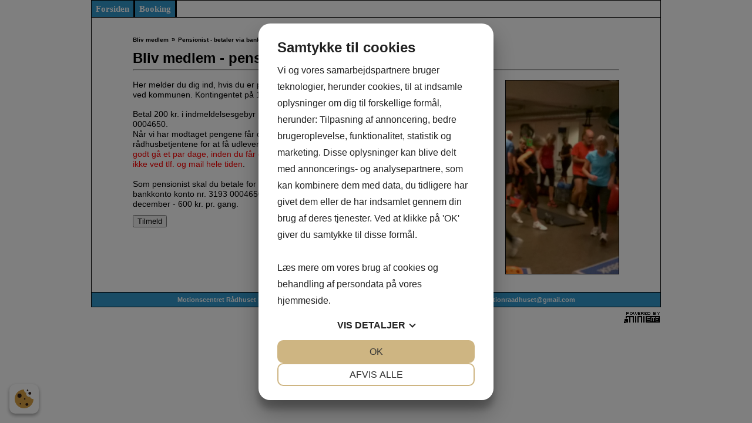

--- FILE ---
content_type: text/html; charset=UTF-8
request_url: http://www.motionraadhuset.dk/Pensionist---betaler-via-bank
body_size: 22230
content:
<!DOCTYPE html>


<html>

  <head>

    <meta http-equiv="content-type" content="text/html;charset=utf-8">
    <meta http-equiv="X-UA-Compatible" content="IE=edge,chrome=1">
    <meta http-equiv="Content-Language" content='da-DK'>
    <meta name="viewport" content="width=device-width, initial-scale=1">
    <meta name="Generator" value="GoMINIsite CMS by Onmondo ApS">
    <meta name="google-site-verification" content=""/>
    
    <script>var MiniSite_aryPreload=['/sites/J3WEEEEE/img/center/522471c6-8f0b-4151-9478-2707b8863b33WP_20151202_10_15_45_Pro.jpg'];for(var idxPre=MiniSite_aryPreload.length;--idxPre>-1;){var img=new Image();img.src=MiniSite_aryPreload[idxPre]}</script><!--/include/637417373005733293/static.min.js--><script>function MiniSite_loadScript(n,t){var r,i,u;(console.log('MiniSite_loadScript getting "'+n+'"'),n in MiniSite_LoadingScripts)||(MiniSite_LoadingScripts[n]=!0,r=MiniSite_loadScript_regEndsWithCss.test(n),i=null,r?(i=document.createElement("link"),i.rel="stylesheet"):(i=document.createElement("script"),i.type="text/javascript"),i.readyState?i.onreadystatechange=function(){(i.readyState=="loaded"||i.readyState=="complete")&&(i.onreadystatechange=null,t(n))}:i.onload=function(){t(n)},r?(i.href=n,u=document.getElementsByTagName("head")[0],u.parentNode.insertBefore(i,u)):(i.src=n,document.body.appendChild(i)))}function MiniSite_scriptLoaded(n){var t,i,r;for(console.log("MiniSite_LoadedScriptsCount: "+MiniSite_LoadedScriptsCount+" MiniSite_LoadScripts.length: "+MiniSite_LoadScripts.length+" "+n),MiniSite_LoadedScripts[n]=!0,t=0;t<MiniSite_LoadScripts.length;t++)if(MiniSite_LoadScripts[t].constructor===Array){for(i=!0,r=MiniSite_LoadScripts[t][1].length;--r>-1;)if(!(MiniSite_LoadScripts[t][1][r]in MiniSite_LoadedScripts)){i=!1;break}i&&(MiniSite_LoadScripts[t]=MiniSite_LoadScripts[t][0],MiniSite_loadScript(MiniSite_LoadScripts[t],MiniSite_scriptLoaded))}++MiniSite_LoadedScriptsCount==MiniSite_LoadScripts.length&&MiniSite_loadWindowAux(MiniSite_loadEventObject)}function MiniSite_loadWindow(){var t,n;if("Cookiebot"in window&&MiniSite_LoadScripts.length<1){window.setTimeout(MiniSite_loadWindow,1e3);return}if(console.log("MiniSite_loadWindow MiniSite_LoadScripts.length: "+MiniSite_LoadScripts.length+" "+new Date),t=arguments[0]||window.event,MiniSite_loadEventObject=t,MiniSite_LoadScripts.length)for(n=0;n<MiniSite_LoadScripts.length;n++)MiniSite_LoadScripts[n].constructor===Array?console.log('not getting "'+MiniSite_LoadScripts[n][0]+'" until ['+MiniSite_LoadScripts[n][1]+"] are loaded"):MiniSite_loadScript(MiniSite_LoadScripts[n],MiniSite_scriptLoaded);else MiniSite_loadWindowAux(t)}function MiniSite_loadWindowAux(){var i,t,n,r,u;for(console.log("MiniSite_loadWindowAux"),i=arguments[0]||window.event,t=null,n=0;n<MiniSite_LoadFunctions.length;n++)if(MiniSite_LoadFunctions[n]instanceof Array){if(t=Minisite_regIsString.test(typeof MiniSite_LoadFunctions[n][0])?eval(MiniSite_LoadFunctions[n][0]):MiniSite_LoadFunctions[n][0],t&&Minisite_regIsFunction.test(typeof t)){for(r=[],u=1;u<MiniSite_LoadFunctions[n].length;u++)r.push(MiniSite_LoadFunctions[n][u]);r.push(i);t.apply(null,r)}}else Minisite_regIsString.test(typeof MiniSite_LoadFunctions[n])?(t=eval(MiniSite_LoadFunctions[n]),t&&Minisite_regIsFunction.test(typeof t)&&t(i)):MiniSite_LoadFunctions[n](i)}function MiniSite_addEvent(n,t,i){for(var u=t.split(" "),f=!1,e,r=u.length;--r>-1;)u[r].length<1||(n.addEventListener?(n.addEventListener(u[r],i,!1),f=!0):n.attachEvent&&(e=n.attachEvent("on"+u[r],i),f=e));return f}function MiniSite_closeCookieDialog(){var n=document.getElementById("botdialog");return n.parentNode.removeChild(n),document.cookie="cd=1;expires="+new Date((new Date).getTime()+6048e6).toGMTString()+";path=/",!1}function renderFlash(n,t,i,r,u,f){var o,e;f||(f="7,0,0,0");o=""+('<object tabindex="-1" classid="clsid:d27cdb6e-ae6d-11cf-96b8-444553540000" codebase="http://fpdownload.macromedia.com/pub/shockwave/cabs/flash/swflash.cab#version='+f+'" width="'+t+'" height="'+i+'" id="'+r+'" align="'+u+'" VIEWASTEXT>');for(e in n)o+='<param name="'+e+'" value="'+n[e]+'" />\n';o+="<embed";for(e in n)o+=e=="movie"?' src="'+n[e]+'"':" "+e+'="'+n[e]+'"';o+=' width="'+t+'" height="'+i+'" name="'+r+'" align="'+u+'" type="application/x-shockwave-flash" pluginspage="http://www.macromedia.com/go/getflashplayer" />\n';o+="<\/object>\n";document.write(o)}var MiniSite_loadEventObject,Minisite_regIsString,Minisite_regIsFunction;"MiniSite_LoadFunctions"in window||(window.MiniSite_LoadFunctions=[]);"MiniSite_LoadScripts"in window||(window.MiniSite_LoadScripts=[]);"console"in window||(window.console={});"log"in console||(console.log=function(){});var MiniSite_LoadedScriptsCount=0,MiniSite_LoadedScripts={},MiniSite_LoadingScripts={},MiniSite_loadScript_regEndsWithCss=/.css$/;Minisite_regIsString=/^string$/i;Minisite_regIsFunction=/^function$/i;MiniSite_addEvent(window,"load",MiniSite_loadWindow)||(window.onload=MiniSite_loadWindow),function(){function i(i){if(n)n.appendChild(document.createTextNode(i)),n.appendChild(document.createElement("br"));else if(n=document.getElementById("thediv"),n){for(var r=0;r<t.length;r++)n.appendChild(document.createTextNode(t[r])),n.appendChild(document.createElement("br"));n.appendChild(document.createTextNode(i));n.appendChild(document.createElement("br"))}else t.push(i)}var n=null,t=[];window.outIt=i}()</script><style>.mwth972{max-width:972px}.wthp100{width:100%}.mb10{margin-bottom:10px}.top_td{background-image: url('/img/9x9.gif');}.pagewidth{width:970px}.top_td,.topzone_td,table.body_table>tbody>tr>td{border-bottom-width:1px;}.top_td{padding-bottom:0%;}table.body_table{max-width:970px;}.content_table>tbody>tr>td:last-child{padding:30px 70px 30px 70px;}.bottom_table{border-top-width:1px;}.body_table{border-width:1px;} .ver_menu_td{border-right-width:1px;}.topimage,.hor_menu_td,div.dd_menu{border-bottom-width:1px}@media only screen and(min-width:44em){.res div.res_menu{border-bottom-width:1px}}.publish>tbody>tr>td>.contelm>.subelm,.publish>tbody>tr>td>.zonewrapper>.contelm>.subelm{margin-top:10px}.publish>tbody>tr>td>.contactform,.publish>tbody>tr>td>.borderedelement,.publish>tbody>tr>td>.element,.publish>tbody>tr>td>.basket_table,.publish>tbody>tr>td>.zonewrapper>.contactform,.publish>tbody>tr>td>.zonewrapper>.borderedelement,.publish>tbody>tr>td>.zonewrapper>.element,.publish>tbody>tr>td>.zonewrapper>.basket_table{margin-bottom:10px;}.Page_Layout_Elm3278553_Image{background-image:url('/sites/J3WEEEEE/img/center/522471c6-8f0b-4151-9478-2707b8863b33WP_20151202_10_15_45_Pro.jpg');padding-top:85.641%;padding-bottom:85.641%}td.Page_Layout_Elm3278553_ImageTD{border-width:1px}@media all and (min-width: 44em){.wthp100b44{width:100%}.wthp70d482b44{width:70.482%}.wthp6d024b44{width:6.024%}.wthp23d494b44{width:23.494%}.loaded .Page_Layout_Elm3278553_Image{background-image:url('/sites/J3WEEEEE/img/orig/522471c6-8f0b-4151-9478-2707b8863b33WP_20151202_10_15_45_Pro.jpg')}}/*/sub/636897246408819764/vertical.min/AwJLVRY.css*/
 .menu_bottom{border-bottom-style: solid;border-bottom-width: 1px;margin-top:20px;margin-bottom:30px;width:100%}.menu_bottom.istopmenu{margin-top:0}.menu_bottom.istopmenu>tbody>tr:first-child>td>a.secmenu,.menu_bottom.istopmenu>tbody>tr:first-child>td>a.secmenu_on{border-top-width:0}a.menu{font-style:normal;font-weight: normal;font-size: 14px;font-family:Arial,Tahoma,sans-serif;text-decoration:none;display:block;border-top-style: solid;border-top-width: 1px;padding:10px;padding-bottom:8px;padding-top:8px}a.menu_on{font-style:normal;font-weight: normal;font-size: 14px;font-family:Arial,Tahoma,sans-serif;text-decoration:none;display:block;border-top-style: solid;border-top-width: 1px;padding:10px;padding-bottom:8px;padding-top:8px}a.menufirst{font-style:normal;font-weight: normal;font-size: 14px;font-family:Arial,Tahoma,sans-serif;text-decoration:none;display:block;border-top-style:solid;border-top-width:1px;padding:10px;padding-bottom:8px;padding-top:8px}.template03 a.menufirst{border-top-width:0}a.menufirst_on{font-style:normal;font-weight: normal;font-size: 14px;font-family:Arial,Tahoma,sans-serif;text-decoration:none;display:block;border-top-style:solid;border-top-width:1px;padding:10px;padding-bottom:8px;padding-top:8px}.template03 a.menufirst_on{border-top-width:0}a.secmenu{font-style:normal;font-size: 14px;font-family:Arial,Tahoma,sans-serif;text-decoration:none;display:block;border-top-style: solid;border-top-width: 1px;padding:10px;padding-left:20px;padding-bottom:4px;padding-top:4px}a.secmenu_on{font-style:normal;font-size: 14px;font-family:Arial,Tahoma,sans-serif;text-decoration:none;display:block;border-top-style: solid;border-top-width: 1px;padding:10px;padding-left:20px;padding-bottom:4px;padding-top:4px}.termenu_top{border-top-style:solid;border-top-width:1px}a.termenu{font-style:normal;font-size: 14px;font-family:Arial,Tahoma,sans-serif;text-decoration:none;display:block;padding-left:35px;padding-bottom:4px;padding-top:4px}a.termenu_on{font-style:normal;font-size: 14px;font-family:Arial,Tahoma,sans-serif;text-decoration:none;display:block;padding-left:35px;padding-bottom:4px;padding-top:4px}.elmmenu a{font-size: 14px;font-family:Arial,Tahoma,sans-serif}.elmmenu .level1 a{border-top-style: solid;border-top-width: 1px}.nodivs a.l1,.nodivs a.l2{border-top-style: solid;border-top-width: 1px}.res .ver_menu_td{display:none}.res .template03>tbody>tr>td:last-child,.res .template03>tbody>tr>td:last-child>table,.res .template03>tbody>tr>td:last-child>table>tbody>tr>td{width:100%}@media all and (min-width:44em){.res .ver_menu_td{display:table-cell}}/*/sub/636284236386159206/horizontal.min/AwJLVRY.css*/.hor_menu_td{border-bottom-style:solid}.hor_menu_td div{border-right-width: 3px;border-right-style: solid}a.hor_menu{display:block;font-weight:bold;font-style:normal;font-size: 15px;font-family:"Comic Sans MS",cursive;text-decoration:none;padding-top:8px;padding-bottom:8px;text-align:center;white-space:nowrap;width:100%}a.hor_menu:hover{opacity:.7;-moz-opacity:.7;filter:alpha(opacity=70);text-decoration:none}a.hor_menu:visited:hover{opacity:.7;-moz-opacity:.7;filter:alpha(opacity=70);text-decoration:none}a.hor_menu_on{display:block;-moz-opacity:.7;opacity:.7;filter:alpha(opacity=70);font-weight:bold;font-style:normal;font-size: 15px;font-family:"Comic Sans MS",cursive;text-decoration:none;padding-top:8px;padding-bottom:8px;text-align:center;white-space:nowrap;width:100%;text-decoration:none}div.dd_menu{border-bottom-style:solid}a.dd_menu{font-size: 15px;font-weight:bold;font-family:"Comic Sans MS",cursive;text-decoration:none;display:block;padding-top:7px;padding-right:7px;padding-bottom:7px;background-position:right;background-repeat:no-repeat;height:100%;-webkit-text-size-adjust:100%;border-bottom-style:solid}.res a.dd_menu{padding-top:10px;padding-bottom:10px}.node1 a.haschildren{background-image:none;padding-right:7px}a.haschildren{padding-right:15px}.res a.haschildren,res .node1 a.haschildren{padding-right:44px}.node1 a.dd_menu{padding-left:7px}.node2 a.dd_menu{padding-left:17px}.node3 a.dd_menu{padding-left:27px}.node4 a.dd_menu{padding-left:37px}.node5 a.dd_menu{padding-left:47px}.node6 a.dd_menu{padding-left:57px}.node7 a.dd_menu{padding-left:67px}.node8 a.dd_menu{padding-left:77px}.node9 a.dd_menu{padding-left:87px}.node10 a.dd_menu{padding-left:97px}.node11 a.dd_menu{padding-left:107px}.node12 a.dd_menu{padding-left:117px}a.dd_menu:active{text-decoration:none}a.dd_menu:hover{text-decoration:none}a.dd_menu:visited{text-decoration:none}a.dd_menu:visited:hover{text-decoration:none}.sub1{position:absolute;width:180px;padding-left:0;padding-right:0}.sub2{position:absolute;width:180px;padding-left:0;padding-right:0}.res .sub1{width:100%;border:0;padding-left:10px;padding-right:10px}.res .sub2{width:100%;border:0;padding-left:10px;padding-right:10px}.node1 a.dd_menu{border-right-width: 3px;border-right-style: solid}.res .node1 a.dd_menu{border-right-width:0}a.dd_menu{border-bottom-width:0}.res a.dd_menu{border-bottom-width:1px}.inv,div.res_menu>table.inv{display:none;visibility:hidden}.dd_menu>table.inv:first-child,.dd_menu>.dd_menucontainer>table.inv:first-child{display:table;visibility:visible}.res .dd_menu>table.inv:first-child,.res .dd_menu>.dd_menucontainer>table.inv:first-child{display:none;visibility:hidden}div#dd_menu{z-Index:29}.sub0{z-Index:30}.sub1{z-Index:31}.sub2{z-Index:32}.res_menu{position:absolute;padding-left:10px;padding-right:10px;top:47px;width:100%;left:0;box-sizing:border-box}div.res_menu_on{display:block}.res_menu>table.sub0,.res_menu>table.sub0>tbody,.res_menu>table.sub0>tbody>tr,.res_menu>table.sub0>tbody>tr>td{display:block}.aview .res_menu{top:81px}#touch_menu{position:fixed;top:0;right:0;margin:10px;width:35px;height:35px;-webkit-border-radius:2.5px;-moz-border-radius:2.5px;border-radius:2.5px;border-width:1px;border-style:solid;z-index:1000}.aview #touch_menu{margin-top:44px}.res_menu>table>tbody>tr.thidetr{display:none}.res_menu>table>tbody>tr>td.thidetd{display:none}.thidetd,.thidetr{display:none}#touch_menu>a{display:block;padding:7px 8px 10px 8px}#touch_menu>a>div{height:3px;width:19px;margin-top:3px;-webkit-border-radius:1.5px;-moz-border-radius:1.5px;border-radius:1.5px}.res .hor_menu_container,.res .res_hor_menu{display:none}@media all and (max-width:44em){.res div.res_menu{border-bottom-width:0}}@media all and (min-width:44em){div#dd_menu,sub0,sub1,sub2{z-Index:auto}.res .dd_menu>table.inv:first-child,.res .dd_menu>.dd_menucontainer>table.inv:first-child{display:table;visibility:visible}.res .dd_menu.aux>table.inv:first-child,.res .dd_menu.aux>.dd_menucontainer>table.inv:first-child{display:none}.res_menu{position:static;padding-left:0;padding-right:0;top:auto;left:auto;box-sizing:initial}.aview .res_menu{margin-top:initial}div.res_menu_on{display:block}.res_menu>table.sub0{display:table}.res_menu>table.sub0>tbody{display:table-row-group}.res_menu>table.sub0>tbody>tr{display:table-row}.res_menu>table.sub0>tbody>tr>td{display:table-cell}.res_menu>table.sub0>tbody>tr>td.padtd{display:table-cell}#touch_menu{display:none}.res_menu>table>tbody>tr>td.thidetd{display:table-cell}.res_menu>table>tbody>tr.thidetr{display:table-cell}.thidetd{display:table-cell}.thidetr{display:table-row}.res a.dd_menu{border-width:0;padding-top:7px;padding-bottom:7px}.res .node1 a.dd_menu{border-right-width: 3px;border-bottom-width:0}.res .node1 a.haschildren{background-image:none;padding-right:7px}.res a.haschildren{padding-right:15px}.node1 a.dd_menu,.node2 a.dd_menu,.node3 a.dd_menu,.node4 a.dd_menu,.node5 a.dd_menu,.node6 a.dd_menu,.node7 a.dd_menu,.node8 a.dd_menu,.node9 a.dd_menu,.node10 a.dd_menu,.node11 a.dd_menu,.node12 a.dd_menu{padding-left:7px}.res .sub1{width:180px;padding-left:0;padding-right:0}.res .sub2{width:180px;padding-left:0;padding-right:0}.res .hor_menu_container,.res .res_hor_menu{display:block}}/*/sub/637147764274707062/template.min/__8AAAD_____AAAAAAAA_8yZM_________________8AAAAAAAAA_____wAA.css*/@font-face{font-family:'FontAwesome';font-display:swap;src:url('//maxcdn.bootstrapcdn.com/font-awesome/4.7.0/fonts/fontawesome-webfont.eot?v=4.7.0');src:url('//maxcdn.bootstrapcdn.com/font-awesome/4.7.0/fonts/fontawesome-webfont.eot?#iefix&v=4.7.0') format('embedded-opentype'),url('//maxcdn.bootstrapcdn.com/font-awesome/4.7.0/fonts/fontawesome-webfont.woff2?v=4.7.0') format('woff2'),url('//maxcdn.bootstrapcdn.com/font-awesome/4.7.0/fonts/fontawesome-webfont.woff?v=4.7.0') format('woff'),url('//maxcdn.bootstrapcdn.com/font-awesome/4.7.0/fonts/fontawesome-webfont.ttf?v=4.7.0') format('truetype'),url('//maxcdn.bootstrapcdn.com/font-awesome/4.7.0/fonts/fontawesome-webfont.svg?v=4.7.0#fontawesomeregular') format('svg');font-weight:normal;font-style:normal}.fa{display:inline-block;font:normal normal normal 14px/1 FontAwesome;font-size:inherit;text-rendering:auto;-webkit-font-smoothing:antialiased;-moz-osx-font-smoothing:grayscale}body{background-color:#FFFFFF;margin:10px}body.res{margin:0}td{color:#000000;font-style:normal;font-size:11px;font-family:Tahoma,Arial,sans-serif}.res td,.res .input,.res .input2,.res .dropdown,.res .textarea{line-height:1.3636em}a{color:#000000;text-decoration:underline}a:active{color:#000000}a:hover{text-decoration:none}a:visited{color:#000000}a:visited:hover{text-decoration:none}#Page_Layout_ctrTopImage_{width:100%}body.res .top_td.res{background-size:cover}.top_td.res{position:relative}.top_td.res>div{position:absolute;top:0;left:0;height:100%;width:100%}.top_td.res>div>table{height:100%;margin:0 auto}.top_td.res>div>table>tbody>tr>td{color:#000000;font-weight:bold;font-style:normal;font-size:16px}.topzonelink{text-decoration:none;cursor:hand;display:block}.topimage{border-bottom-color:#000000;border-bottom-style:solid;background-color:#FFFFFF}.body_table{border-color:#000000;border-style:solid;background-color:#FFFFFF;margin-left:auto;margin-right:auto;border-bottom:0;width:100%}.body_table>tbody>tr>td{border-bottom-style:solid;border-bottom-color:#000000}.content_table{width:100%}.ver_menu_td{border-right-color:#000000;border-right-style:solid;background-color:#FFFFFF;padding-bottom:20px;vertical-align:top;text-align:left}.main_content_td{padding:20px;padding-left:21px;vertical-align:top}.breadcrums_td{color:#000000;font-weight:bold;font-style:normal;font-size:10px;font-family:Tahoma,Arial,sans-serif}a.breadcrums{color:#000000;font-style:normal;font-size:10px;font-family:Tahoma,Arial,sans-serif;text-decoration:none;width:100%;padding-left:5px;padding-right:5px}.breadcrums_td>tbody>tr>td:first-child>a.breadcrums{padding-left:0}a.breadcrums:active{color:#000000}a.breadcrums:hover{color:#000000;-moz-opacity:.5;opacity:.5;filter:alpha(opacity=50)}a.breadcrums:visited{color:#000000}a.breadcrums:visited:hover{color:#000000;-moz-opacity:.5;opacity:.5;filter:alpha(opacity=50)}form{margin:0}.input:not(.gmssemantic.dropdown){border:#000000 solid 1px;color:#000000;font-style:normal;font-size:11px;font-family:Tahoma,Verdana,Arial,sans-serif;background-color:#FFFFFF;}.input2{border:#000000 solid 1px;color:#000000;font-style:normal;font-size:11px;font-family:Tahoma,Verdana,Arial,sans-serif;background-color:#FFFFFF}.dropdown:not(.gmssemantic.dropdown){border:#000000 solid 1px;color:#000000;font-style:normal;font-size:11px;font-family:Tahoma,Verdana,Arial,sans-serif;background-color:#FFFFFF;}.textarea{border:#000000 solid 1px;color:#000000;font-style:normal;font-size:11px;font-family:Tahoma,Verdana,Arial,sans-serif;background-color:#FFFFFF;overflow:auto}.adm_menu_left_td{}a.adm_menu_on,a.adm_menu{color:#fff;font-style:normal;padding:10px;font-size:12px;font-family:Roboto,Tahoma,Arial,sans-serif;text-decoration:none;background-color:#fe4902;display:block;text-align:center;border-right:1px solid #d7d7d7}a.adm_menu_on:visited{color:#fff!important;background-color:#fe4902}a.adm_menu{background-color:#fe9002}a.adm_menu:visited{color:#fff}a.adm_menu:hover,a.adm_menu:visited:hover{background-color:#fe4902}.adm_lang_select{color:#fff;font-style:normal;padding:9px 10px;font-size:12px;font-family:Roboto,Tahoma,Arial,sans-serif;text-decoration:none;background-color:#fe9002;display:block;border-width:0;width:100%;text-align:center}.whitediv{background-color:#fff;position:fixed;top:0;left:0;right:0;bottom:0;z-Index:3000;filter:alpha(opacity=80);-moz-opacity:.8;opacity:.8}#waitanimationbox{position:absolute;z-index:3000;background-color:#fff;padding:30px;-webkit-box-shadow:0 5px 7px 6px rgba(0,0,0,.15);box-shadow:0 5px 7px 6px rgba(0,0,0,.15)}#waitanimationboxcaption{background-image:url('/img/logo.gif');background-repeat:no-repeat;background-position:calc(100% + 8px) -10px}.center{margin-left:auto;margin-right:auto}.adm_menu_table{margin-bottom:10px;width:100%;height:24px}table.break30,table.break30>tbody,table.break30>tbody>tr,table.break30>tbody>tr>td,table.break44,table.break44>tbody,table.break44>tbody>tr,table.break44>tbody>tr>td,table.break55,table.break55>tbody,table.break55>tbody>tr,table.break55>tbody>tr>td,table.break70,table.break70>tbody,table.break70>tbody>tr,table.break70>tbody>tr>td,table.break95,table.break95>tbody,table.break95>tbody>tr,table.break95>tbody>tr>td{display:block}table.break30>tbody>tr>td.paddingtd,table.break44>tbody>tr>td.paddingtd,table.break70>tbody>tr>td.paddingtd,table.break95>tbody>tr>td.paddingtd{display:none}table.break30>tbody>tr>td.hideafterbreak{display:none}table.break44>tbody>tr>td.hideafterbreak{display:none}table.break55>tbody>tr>td.hideafterbreak{display:none}table.break70>tbody>tr>td.hideafterbreak{display:none}table.break95>tbody>tr>td.hideafterbreak{display:none}table.break30.hideafterbreak{display:none}table.break44.hideafterbreak{display:none}table.break55.hideafterbreak{display:none}table.break70.hideafterbreak{display:none}table.break95.hideafterbreak{display:none}@media all and (min-width:30em){table.break30{display:table}table.break30>tbody{display:table-row-group}table.break30>tbody>tr{display:table-row}table.break30>tbody>tr>td,table.break30>tbody>tr>td.padtd,table.break30>tbody>tr>td.hideafterbreak{display:table-cell}table.break30>tbody>tr>td.hidebeforebreak{display:none}table.break30.hideafterbreak{display:table}table.break30.hidebeforebreak{display:none}.top_td.res>div>table>tbody>tr>td{font-size:16px}}@media all and (min-width:44em){table.break44{display:table}table.break44>tbody{display:table-row-group}table.break44>tbody>tr{display:table-row}table.break44>tbody>tr>td{display:table-cell}table.break44>tbody>tr>td,table.break44>tbody>tr>td.padtd,table.break44>tbody>tr>td.hideafterbreak{display:table-cell}table.break44>tbody>tr>td.hidebeforebreak{display:none}table.break44.hideafterbreak{display:table}table.break44.hidebeforebreak{display:none}.top_td.res>div>table>tbody>tr>td{font-size:18px}}@media all and (min-width:55em){table.break55{display:table}table.break55>tbody{display:table-row-group}table.break55>tbody>tr{display:table-row}table.break55>tbody>tr>td{display:table-cell}table.break55>tbody>tr>td,table.break55>tbody>tr>td.padtd,table.break55>tbody>tr>td.hideafterbreak{display:table-cell}table.break55>tbody>tr>td.hidebeforebreak{display:none}table.break55.hideafterbreak{display:table}table.break55.hidebeforebreak{display:none}.top_td.res>div>table>tbody>tr>td{font-size:18px}}@media all and (min-width:70em){table.break70{display:table}table.break70>tbody{display:table-row-group}table.break70>tbody>tr{display:table-row}table.break70>tbody>tr>td,table.break70>tbody>tr>td.padtd,table.break70>tbody>tr>td.hideafterbreak{display:table-cell}table.break70>tbody>tr>td.hidebeforebreak{display:none}table.break70.hideafterbreak{display:table}table.break70.hidebeforebreak{display:none}.top_td.res>div>table>tbody>tr>td{font-size:22px}}@media all and (min-width:95em){table.break95{display:table}table.break95>tbody{display:table-row-group}table.break95>tbody>tr{display:table-row}table.break95>tbody>tr>td,table.break95>tbody>tr>td.padtd,table.break95>tbody>tr>td.hideafterbreak{display:table-cell}table.break95>tbody>tr>td.hidebeforebreak{display:none}table.break95.hideafterbreak{display:table}table.break95.hidebeforebreak{display:none}}#touch_menu{border-color:#FFFFFF;background-color:#3399CC}#touch_menu>a>div{background-color:#FFFFFF}.zonelayout>tbody>tr>td{vertical-align:top}.content_table>tbody>tr>td>table>tbody>tr>td#ZoneTop>.nmw,.nmw{max-width:none;margin-left:none;margin-right:none}.dd_nagging{position:fixed;top:0}@media only screen and (min-width:44em){div.dd_nagging{width:100%;z-index:100}div#dd_menu.dd_nagging{position:fixed;top:0;width:100%;z-index:100}.dd_nagging2{-webkit-box-shadow:0 2px 2px rgba(0,0,0,.2);-moz-box-shadow:0 2px 2px rgba(0,0,0,.2);box-shadow:0 2px 2px rgba(0,0,0,.2);background:rgba( #3399CC ,.5)}}body::before{color:#fff;background-color:#000}div#dd_menu.dd_menu.res_menu,table[id^=subcontainer_]{z-Index:5000!important}/*/sub/636284236383932453/template_01_hormenu_01.min/__8AAAD_____AAAAAAAA_8yZM_________________8AAAAAAAAA_____wAA.css*/.hor_menu_td{border-bottom-color:#000000;background-color:#FFFFFF}.hor_menu_td div{border-right-color:#000000}a.hor_menu{color:#FFFFFF;background-color:#3399CC}a.hor_menu:active{color:#FFFFFF;background-color:#3399CC}a.hor_menu:hover{color:#FFFFFF}a.hor_menu:visited{color:#FFFFFF;background-color:#3399CC}a.hor_menu:visited:hover{color:#FFFFFF}a.hor_menu_on{color:#FFFFFF;background-color:#3399CC}a.hor_menu_on:visited{color:#FFFFFF;background-color:#3399CC}div.dd_menu{border-bottom-color:#000000;background-color:#FFFFFF}td>div.res_menu{background-color:transparent}a.dd_menu{border-bottom-color:#98cbe4}a.dd_menu,a.dd_menu:active,a.dd_menu:visited,a.dd_menu:hover,a.dd_menu:visited:hover{color:#FFFFFF}.node1 a.dd_menu{background-color:#3399CC}.node2 a.dd_menu{background-color:#46a2d0}.node3 a.dd_menu{background-color:#5aacd5}.node4 a.dd_menu{background-color:#6eb6da}.node5 a.dd_menu{background-color:#82c0df}.node6 a.dd_menu{background-color:#96cae4}.node7 a.dd_menu{background-color:#96cae4}.node8 a.dd_menu{background-color:#96cae4}.node9 a.dd_menu{background-color:#96cae4}.node10 a.dd_menu{background-color:#96cae4}.node11 a.dd_menu{background-color:#96cae4}.node12 a.dd_menu{background-color:#96cae4}a.dd_menu:hover,a.dd_menu:visited:hover{background-color:#65b1d7}a.haschildren{background-image:url('/img/menuarrow/FFFFFF.gif')}.res a.haschildren{background-image:url('/img/menudownarrow/FFFFFF.gif')}.node1 a.dd_menu{border-right-color:#000000}.vector{color:blue}.sub0{background-color:#3399CC}@media all and (min-width:44em){td>div.res_menu{background-color:#FFFFFF}.res a.haschildren{background-image:url('/img/menuarrow/FFFFFF.gif')}.node1 a.dd_menu,.node2 a.dd_menu,.node3 a.dd_menu,.node4 a.dd_menu,.node5 a.dd_menu,.node6 a.dd_menu,.node7 a.dd_menu,.node8 a.dd_menu,.node9 a.dd_menu,.node10 a.dd_menu,.node11 a.dd_menu,.node12 a.dd_menu{background-color:#3399CC}.sub0{background-color:transparent}}/*/sub/635950188817604404/template_01_vermenu_01.min/__8AAAD_____AAAAAAAA_8yZM_________________8AAAAAAAAA_____wAA.css*/.menu_bottom{border-bottom-color:#000000}a.menu{color:#000000;background-color:#FFFFFF;border-top-color:#000000}a.menu:active{color:#000000;background-color:#FFFFFF}a.menu:hover{color:#FFFFFF;background-color:#000000}a.menu:visited{color:#000000;background-color:#FFFFFF}a.menu:visited:hover{color:#FFFFFF;background-color:#000000}a.menu_on{color:#FFFFFF;background-color:#000000;border-top-color:#000000}a.menu_on:visited{color:#FFFFFF;background-color:#000000}a.menufirst{color:#000000;background-color:#FFFFFF;border-top-color:#000000}a.menufirst:active{color:#000000;background-color:#FFFFFF}a.menufirst:hover{color:#FFFFFF;background-color:#000000}a.menufirst:visited{color:#000000;background-color:#FFFFFF}a.menufirst:visited:hover{color:#FFFFFF;background-color:#000000}a.menufirst_on{color:#FFFFFF;background-color:#000000;border-top-color:#000000}a.menufirst_on:visited{color:#FFFFFF;background-color:#000000}a.secmenu{color:#000000;background-color:#FFFFFF;border-top-color:#000000}a.secmenu:active{color:#000000;background-color:#FFFFFF}a.secmenu:hover{color:#FFFFFF;background-color:#000000}a.secmenu:visited{color:#000000;background-color:#FFFFFF}a.secmenu:visited:hover{color:#FFFFFF;background-color:#000000}a.secmenu_on{color:#FFFFFF;background-color:#000000;border-top-color:#000000}a.secmenu_on:visited{color:#FFFFFF;background-color:#000000}.termenu_top{border-top-color:#000000;padding-right:10px}a.termenu{color:#000000;background-color:#FFFFFF;padding-right:10px}a.termenu:active{color:#000000;background-color:#FFFFFF}a.termenu:hover{color:#FFFFFF;background-color:#000000}a.termenu:visited{color:#000000;background-color:#FFFFFF}a.termenu:visited:hover{color:#FFFFFF;background-color:#000000}a.termenu_on{color:#FFFFFF;background-color:#000000;padding-right:10px}a.termenu_on:visited{color:#FFFFFF;background-color:#000000}a.ver_menu_clickgetsite{display:block;padding:10px;text-decoration:none;border:solid 1px #000000;color:#000000;background-color:#FFFFFF}a.ver_menu_clickgetsite:active{color:#000000;background-color:#FFFFFF}a.ver_menu_clickgetsite:hover{color:#FFFFFF;background-color:#000000}a.ver_menu_clickgetsite:visited{color:#000000;background-color:#FFFFFF}a.ver_menu_clickgetsite:visited:hover{color:#FFFFFF;background-color:#000000}/*/sub/635950188809854262/template_01_bottom_01.min/__8AAAD_____AAAAAAAA_8yZM_________________8AAAAAAAAA_____wAA.css*/.bottom_table{width:100%;border-top-color:#000000;border-top-style:solid;background-color:#3399CC;color:#FFFFFF;font-weight:bold;font-style:normal;font-size:11px;font-family:Tahoma,Arial,sans-serif;padding:5px}.bottom_table TD{background-color:#3399CC;color:#FFFFFF;font-weight:bold;font-style:normal;font-size:11px;font-family:Tahoma,Arial,sans-serif}a.bottom_content_link{color:#FFFFFF;text-decoration:none}a.bottom_content_link:active{text-decoration:none}a.bottom_content_link:hover{text-decoration:underline}a.bottom_content_link:visited{color:#FFFFFF;text-decoration:none}a.bottom_content_link:visited:hover{text-decoration:underline}.minisitelogo{background-color:#FFFFFF;cursor:hand}.minisitelogo td{background-color:#FFFFFF}.minisitelogo td.w{background-color:#3399CC}.minisitelogo img{border:0}/*/sub/635950188812400951/template_01_fotoalbum_01.min/__8AAAD_____AAAAAAAA_8yZM_________________8AAAAAAAAA_____wAA.css*/.fotoalbum_frame{border:#000000 1px solid}.foto_txt_td{border:1px #000000 solid;border-top:0;padding:5px}.foto_td_admin{border:1px #000000 solid;border-top:0;padding:5px;padding-left:20px;background-color:#000000;color:#FFFFFF}.foto_txt_admin{color:#FFFFFF}.foto_comment_table{border-top:1px #000000 solid}.foto_txt_td_dotted{border:1px #000000 solid;border-bottom:1px #000000 dotted;border-top-width:0;padding:5px}/*/sub/635950188822572704/template_02_top_01.min/__8AAAD_____AAAAAAAA_8yZM_________________8AAAAAAAAA_____wAA.css*/.top_td{color:#000000;font-weight:bold;font-style:normal;font-size:22px;font-family:Tahoma,Arial,sans-serif;background-repeat:no-repeat;background-color:#FFFFFF;background-position:center;border-bottom-color:#000000;border-bottom-style:solid;text-align:center}.topzone_td{border-bottom-color:#000000;border-bottom-style:solid}/*/sub/637378504562542243/elements.min/__8AAAD_____AAAAAAAA_8yZM_________________8AAAAAAAAA_____wAA.css*/.editmode>tbody>tr>td>.element{margin-bottom:0!important}.publish>tbody>tr>td>.element:last-child,.publish>tbody>tr>td>.zonewrapper>.element:last-child{margin-bottom:0!important}h1{font-size:1.4545em;font-weight:normal;margin:0;line-height:1.3125em}h2{font-size:1.2728em;font-weight:normal;margin:0;line-height:1.2857em}h3{font-size:1.091em;font-weight:normal;margin:0;line-height:1.3333em}h4{font-size:1.091em;font-weight:normal;margin:0;line-height:1.3333em}.highlight1{font-size:1.4545em;font-weight:normal;margin:0;line-height:1.3125em}.highlight2{font-size:1.2728em;font-weight:normal;margin:0;line-height:1.2857em}.highlight3{font-size:1.091em;font-weight:normal;margin:0;line-height:1.3333em}.highlight4{font-size:1.091em;font-weight:normal;margin:0;line-height:1.3333em}hr{height:1px}a.sidebutton{font-size:11px;font-family:Tahoma,Verdana,Arial,sans-serif;text-decoration:none;border-style:solid;border-width:1px;padding:2px 5px 2px 5px;display:block}a.sidebutton{color:#000000;background-color:#FFFFFF;border-color:#000000}a.sidebutton:active{color:#000000;background-color:#FFFFFF}a.sidebutton:hover{color:#FFFFFF;background-color:#000000}a.sidebutton:visited{color:#000000;background-color:#FFFFFF}a.sidebutton:visited:hover{color:#FFFFFF;background-color:#000000}.button{border:#000000 solid 1px;color:#000000;font-size:11px;font-style:normal;font-family:Tahoma,Verdana,Arial,sans-serif;background-color:#FFFFFF}.res .button{font-size:16px;line-height:1.3636em}.clearfix:before,.clearfix:after{content:" ";display:table}.clearfix:after{clear:both}.clearfix{*zoom:1}.element_01_left{vertical-align:top;padding-right:10px}.element_01_right{vertical-align:top;text-align:right}.img_element_right{margin-left:10px;margin-bottom:10px}.img_element_left{margin-right:10px;margin-bottom:10px}.element_02{margin-bottom:10px}.element_02_right{vertical-align:top;padding-left:10px;width:100%}.elmhtmlimageright>tbody>tr>td:first-child{width:100%}body.res .elmhtmlimageright>tbody>tr>td:first-child{width:auto}.element_02_left{vertical-align:top}.element_04{margin-bottom:10px}.element_05{margin-bottom:10px}.element_06{margin-bottom:10px}.subelm{border:#000000 solid 1px}.news_header,.news_header_editing{padding:5px;padding-left:8px;font-weight:bold}.news_header{background-color:#FFFFFF;border-bottom:#000000 solid 1px;color:#000000}.news_header_editing{background-color:#fff;border-bottom:#000 solid 1px;color:#000}.news_date,.news_date_editing{padding:5px;padding-right:8px;text-align:right;vertical-align:top}.news_date{background-color:#FFFFFF;border-bottom:#000000 solid 1px;color:#000000}.news_date_editing{background-color:#fff;border-bottom:#000 solid 1px;color:#000}.news_main{padding:8px}.news_title_input{width:300px;font-weight:bold;border:#000000 1px solid;background-color:#FFFFFF;color:#000000}.itemdetailfield,.itemdetailselect{border:#000000 solid 1px;color:#000000;font-style:normal;font-size:11px;font-family:Tahoma,Verdana,Arial,sans-serif;background-color:#FFFFFF}.itemdetailnumberfield{text-align:right;width:35px}.itemdetailhelp{padding:8px;background-color:#FFFFFF;color:#000000;font-weight:bold}body.showimage{background-color:#FFFFFF}body.showimage a.but{color:#000000;background-color:#FFFFFF;border-color:#000000;font-family:Tahoma,Arial,sans-serif;font-size:11px;border:solid 1px #000000;padding:5px;text-decoration:none}body.showimage a.but:active{color:#000000;background-color:#FFFFFF}body.showimage a.but:hover{color:#FFFFFF;background-color:#000000}body.showimage a.but:visited{color:#000000;background-color:#FFFFFF}body.showimage a.but:visited:hover{color:#FFFFFF;background-color:#000000}.basket_table{border:#000000 solid 1px}.basket_header{background-color:#FFFFFF;border-bottom:#000000 solid 1px;padding:5px;font-weight:bold;color:#000000}.basket_elm_table{border:#000000 solid 1px}.basket_elm_title{background-color:#FFFFFF;border-bottom:#000000 solid 1px;padding:4px;font-weight:bold;text-decoration:none;color:#000000}.basket_elm_total{background-color:#FFFFFF;padding:5px;padding-left:8px;font-weight:normal;color:#000000}.basket_table.break30>tbody>tr:first-child{display:none}.basket_table.break30>tbody>tr{border-bottom:1px #000000 solid;position:relative}.basket_container{max-width:764px;text-align:left}.basket_content:first-child{text-align:left}.basket_content:nth-child(2){}.basket_content:nth-child(3){position:absolute;bottom:0;right:0}.basket_content:nth-child(4){text-align:right;position:absolute;top:0;right:0}tr.info>td.basket_content:nth-child(4){display:none}tr.total>td.basket_content:nth-child(3){display:none}@media all and (min-width:30em){.basket_table.break30>tbody>tr:first-child{display:table-row}.basket_table.break30>tbody>tr{border-bottom:none;position:initial}.basket_content:first-child{width:60px;text-align:center}.basket_content:nth-child(2){}.basket_content:nth-child(3){position:initial}.basket_content:nth-child(4){width:40px;position:initial}tr.info>td.basket_content:nth-child(4){display:table-cell}tr.total>td.basket_content:nth-child(3){display:table-cell}}.basket_elm_name{background-color:#FFFFFF;padding:5px;padding-left:8px;font-weight:normal;color:#323232}.basket_elm_content{background-color:#FFFFFF;border-bottom:#000000 solid 1px;padding:5px;padding-left:8px;font-weight:normal;color:#323232}.basket_elm_footer{background-color:#FFFFFF;border:#000000 solid 1px;display:block;color:#000000;padding:4px;text-decoration:none;font-weight:bold}.basket_content{background-color:#FFFFFF;border-bottom:#000000 solid 1px;padding:5px;padding-left:8px;font-weight:normal;color:#000000}a.basket_button{background-color:#FFFFFF;border:#000000 solid 1px;display:block;color:#000000;padding:4px;text-decoration:none;font-weight:bold}a.basket_button:active{background-color:#FFFFFF;color:#000000;text-decoration:none}a.basket_button:hover{background-color:#000000;color:#FFFFFF;text-decoration:none}a.basket_button:visited{background-color:#FFFFFF;color:#000000;text-decoration:none}a.basket_button:visited:hover{background-color:#000000;color:#FFFFFF;text-decoration:none}a.basket_delete{background-color:#FFFFFF;border:#000000 solid 1px;color:#000000;padding:2px;font-weight:normal;padding-left:4px;padding-right:4px;text-decoration:none}a.basket_delete:active{background-color:#FFFFFF;color:#000000;text-decoration:none}a.basket_delete:hover{background-color:#000000;color:#FFFFFF;text-decoration:none}a.basket_delete:visited{background-color:#FFFFFF;color:#000000;text-decoration:none}a.basket_delete:visited:hover{background-color:#000000;color:#FFFFFF;text-decoration:none}.basket_error{background-color:#fff;border:#000 solid 1px;color:red;padding:10px;font-weight:bold;display:block}.shop_price,.shop_stock,.shop_multistock{background-color:#FFFFFF;border-bottom:#000000 solid 1px;padding:5px;padding-right:8px;color:#000000;text-align:right;vertical-align:top}.shop_price a,.shop_stock a,.shop_multistock a{color:#000000;font-weight:bold}.shop_price_input{width:50px;font-weight:bold;border:#000000 1px solid;background-color:#FFFFFF;color:#000000}.shop_order_box{border-top:solid 1px #000000;padding:8px}.shop_order_box-not_basketable{border-top:#000000 solid 1px;padding:0}.shop-detail-name-td{border-top:#000000 solid 1px;padding:10px 8px 6px 8px}.res .shop-detail-name-td{width:25%}.shop-detail-field-td{border-top:#000000 solid 1px;padding:8px 0 8px 0}.res .shop-detail-field-td{width:72%}.shop-detail-required-cell{font-weight:bold;border-top:#000000 solid 1px;padding:10px 0 6px 0;width:8px}.res .shop-detail-required-cell{width:3%}.addedtobasket{background-color:#FFFFFF;color:#000000;font-style:normal;font-size:12px;font-family:Tahoma,Verdana,Arial,sans-serif;font-weight:bold}#addedtobasketdialog{background-color:#FFFFFF;z-Index:3000;padding:30px;-webkit-box-shadow:0 5px 7px 6px rgba(0,0,0,.15);box-shadow:0 5px 7px 6px rgba(0,0,0,.15)}.addedtobasketcaption{text-align:center;padding-bottom:20px}.wish_reciever_table{border:#000000 solid 1px;border-bottom:0}.wish_reciever_mail{background-color:#FFFFFF;padding:4px;border-bottom:#000000 solid 1px;color:#000000}.wish_reciever_mail a{color:#000000}.wish_reciever_name{background-color:#FFFFFF;padding:4px;border-bottom:#000000 solid 1px;color:#000000}.wish_code{background-color:#000;padding:4px;border:5px solid #000000;color:#000000}.wish_code_txt{color:#000000;font-weight:bold}.elm_calendariframe{background-color:#FFFFFF;border:0;height:145px;width:157px}.res .elm_calendariframe{height:290px;width:100%}.calendar_table{border:#000000 solid 1px}.element_adm .calendar_table{border-left-width:0}.calendar_header{background-color:#FFFFFF;padding:5px;padding-left:8px;font-weight:bold;color:#000000}.calendar_date{background-color:#FFFFFF;padding:4px 8px 0 0;color:#000000;text-align:right;vertical-align:top}.calendar_main{padding:8px;border-top:#000000 solid 1px}.calendar_show{background-color:#FFFFFF;padding:5px;padding-left:10px;padding-top:10px}.calendar_show_txt{color:#000000}.calender_radio{border:0;background-color:transparent}.calendar_ismarked{padding:4px;border-top:#000000 solid 1px}.calendarpadding,.calendarcontols{display:none}@media all and (min-width:30em){.calendarpadding,.calendarcontols{display:table-cell}.calendarcontrols2{display:none}}.month{background-color:#000000;color:#FFFFFF;font-family:Tahoma,Arial,sans-serif;font-size:11px;height:18px;text-align:center;font-weight:bold;padding:3px 3px 0 3px}a.prevmonth,a.nextmonth{color:#FFFFFF;text-decoration:none}a.prevmonth{float:left}a.nextmonth{float:right}.days{border-top:#000000 1px solid;margin-top:7px;padding:0 5px 0 5px}div.day{font-family:Tahoma,Arial,sans-serif;font-size:11px;float:left;text-align:center;border:solid 1px #FFFFFF}div.dayselected{font-family:Tahoma,Arial,sans-serif;font-size:11px;float:left;text-align:center;background-color:#000000;color:#FFFFFF;border:solid 1px #000000}div.daymarked{font-family:Tahoma,Arial,sans-serif;font-size:11px;float:left;text-align:center;border:solid 1px #000000}div.dayinfo{font-family:Tahoma,Arial,sans-serif;font-size:11px;float:left;text-align:center;border:solid 1px #FFFFFF}div.dayselectedinfo{font-family:Tahoma,Arial,sans-serif;font-size:11px;float:left;text-align:center;background-color:#000000;color:#FFFFFF;border:solid 1px #000000}div.daymarkedinfo{font-family:Tahoma,Arial,sans-serif;font-size:11px;float:left;text-align:center;border:solid 1px #000000}a.day{font-family:'Tahoma','Arial','sans-serif';display:block;width:19px;height:13px;font-size:11px;color:#000000;text-decoration:none}a.dayselected{font-family:Tahoma,Arial,sans-serif;display:block;width:19px;height:13px;font-size:11px;color:#FFFFFF;text-decoration:none}a.daymarked{font-family:Tahoma,Arial,sans-serif;display:block;width:19px;height:13px;font-size:11px;color:#000000;text-decoration:none}a.dayinfo{font-family:Tahoma,Arial,sans-serif;display:block;width:19px;height:13px;font-size:11px;color:#000000;text-decoration:none;font-weight:bold}a.dayselectedinfo{font-family:Tahoma,Arial,sans-serif;display:block;width:19px;height:13px;font-size:11px;color:#FFFFFF;text-decoration:none;font-weight:bold}a.daymarkedinfo{font-family:Tahoma,Arial,sans-serif;display:block;width:19px;height:13px;font-size:11px;color:#000000;text-decoration:none;font-weight:bold}.weekday{font-family:Tahoma,Arial,sans-serif;font-size:11px;width:21px;height:15px;float:left;text-align:center;font-weight:bold;padding-top:4px}div.firstspace{font-family:Tahoma,Arial,sans-serif;display:block;height:13px;font-size:11px;color:#000000;text-decoration:none}body.calendariframe{margin:0;border:0;background-color:#FFFFFF;color:#000000}.forumreply{color:#FFFFFF;border:#FFFFFF 1px solid;background-color:#3399CC;width:47%;float:right;padding:5px}.forumreply a{text-decoration:none;color:#FFFFFF}.forumreply a:active{text-decoration:none;color:#FFFFFF}.forumreply a:hover{text-decoration:underline;color:#FFFFFF}.forumreply a:visited{text-decoration:none;color:#FFFFFF}.forumreply a:visited:hover{text-decoration:underline;color:#FFFFFF}.forumauthor{font-size:9px}a.forumtitlelink{color:#000000}a.forumtitlelink:active{color:#000000}a.forumtitlelink:hover{color:#000000}a.forumtitlelink:visited{color:#000000}a.forumtitlelink:visited:hover{color:#000000}.forumcurrentpage{background-color:#000000;color:#FFFFFF}.forummessages{background-color:#FFFFFF;border-top:#000000 solid 1px;padding:5px;font-weight:bold;color:#000000}table.croptooltable td{vertical-align:top}.forumform textarea.textarea{height:85px}.res .forumform input.input,.res .forumform textarea.textarea{box-sizing:border-box;width:100%}.forumform div{float:left;width:100%}.elm_forummsg{padding:10px 0 0 0;border-top:solid 1px #FFFFFF}@media all and (min-width:30em){.forumform div.forumsubc{box-sizing:border-box;width:50%}.forumform div.forumnamec{float:right;box-sizing:border-box;width:49%}}.advancedinput{width:100%}.res .advancedform>tbody>tr>td:nth-child(3){display:none}.res .advancedform input.input,.res .advancedform textarea.textarea{box-sizing:border-box;width:100%}.res .advancedform .req:after{content:"*"}@media all and (min-width:30em){.res .advancedform>tbody>tr>td:nth-child(3){display:table-cell}.res .advancedform .req:after{content:none}}a.sm_link1{color:#000000;font-style:normal;font-size:12px;font-family:Tahoma,Verdana,Arial,sans-serif;font-weight:bold;text-decoration:none}a.sm_link1:active{color:#000000}a.sm_link1:hover{text-decoration:underline}a.sm_link1:visited{color:#000000}a.sm_link1:visited:hover{text-decoration:underline}a.sm_link2{color:#000000;font-style:normal;font-size:11px;font-family:Tahoma,Verdana,Arial,sans-serif;text-decoration:none}a.sm_link2:active{color:#000000}a.sm_link2:hover{text-decoration:underline}a.sm_link2:visited{color:#000000}a.sm_link2:visited:hover{text-decoration:underline}a.sm_link3{color:#000000;font-style:normal;font-size:11px;font-family:Tahoma,Verdana,Arial,sans-serif;text-decoration:none}a.sm_link3:active{color:#000000}a.sm_link3:hover{text-decoration:underline}a.sm_link3:visited{color:#000000}a.sm_link3:visited:hover{text-decoration:underline}.family_tree_table2{border-top:#000000 solid 1px;border-left:#000000 solid 1px}.family_tree_table2 td{background-color:#FFFFFF;border-right:#000000 solid 1px;border-bottom:#000000 solid 1px;color:#000000;padding:4px;text-decoration:none}.family_tree_table{}.family_tree_txt{background-color:#FFFFFF;border:#000000 solid 1px;color:#000000;padding:4px;text-decoration:none}.family_tree_table td{padding-top:2px;padding-bottom:2px;height:5px}.family_tree_line{background-color:#000000}.family_tree_textarea{font-style:normal;font-size:11px;font-family:Tahoma,Verdana,Arial,sans-serif;background-color:#FFFFFF;color:#000000;overflow:auto;border:1px solid #000;width:100%;height:50px}.rss_table{border-top:#000000 solid 1px}.elmrss{padding:5px;padding-left:8px;font-weight:bold}.news_header a,.news_header a:visited{color:#000000}.globalrssterms{border:1px #000 solid;background-color:#ff0;color:#000;padding:5px;margin-top:7px}.shop_details_header{color:#000000}.td_shopdetail_dotted{border-bottom:1px dotted #000000}.div_shopdetail_solid{border-top:1px solid #000000;width:100%;line-height:5px;margin-top:5px}.td_add_shopdetail{padding-top:2px;color:#000000}.sdadl_alpha{border-left:1px solid #000000}.sdadl_beta{border-left:1px solid #000000;border-bottom:1px solid #000000}.sdadl_gamma{background-color:#000000}.res_cf{border:1px #000000 solid;padding:5px}.res_cf>div{float:left;padding-bottom:5px;width:100%}.res_cf>div:last-child{float:left;padding-bottom:0}.res_cf input.input{box-sizing:border-box;width:100%}.res_cf textarea{box-sizing:border-box;width:100%;height:85px}.res_cf_s{text-align:right}@media all and (min-width:30em){.res_cf>div.res_cf_n{width:49.5%}.res_cf>div.res_cf_e{width:49.5%;padding-left:1%}}.borderedelement{padding:5px;border:solid 1px #000000}.editmode .borderedelement{margin-bottom:0!important}.navigation_prev_td .sidebutton,.navigation_first_td .sidebutton{float:left}.navigation_next_td .sidebutton,.navigation_last_td .sidebutton{float:right}.navigation_prev_td img,.navigation_next_td img{display:none}.navigation_prev_a,.navigation_next_a{display:block}.editmode .navigation_first_td .sidebutton,.editmode .navigation_last_td .sidebutton{opacity:.3;-moz-opacity:.3;filter:alpha(opacity=30)}.publish .navigation_first_td .sidebutton,.publish .navigation_last_td .sidebutton{visibility:hidden}.navigation_prev_td .sidebutton,.navigation_next_td .sidebutton,.navigation_first_td .sidebutton,.navigation_last_td .sidebutton{width:60px;text-align:center;cursor:pointer}.postcardtexttd{padding:0 0 0 10px;vertical-align:middle;text-align:left;width:100%}.postcardlinkcontainer{text-align:center;padding:10px 80px 10px 80px}.postcarddiv{border-color:#000000;border-style:solid;padding:5px}.postcardsendcontainer{text-align:right;padding-top:10px}.postcardsendcontainer .button{height:19px}.postcardsendcontainer .button_on{height:19px}.postcardsharecontainer,.postcardsendowncontainer{text-align:center;padding-top:10px}.postcardtexttd textarea{width:100%;font-style:normal;font-size:11px;font-family:Tahoma,Verdana,Arial,sans-serif}.button_on{border:#000000 solid 1px;color:#FFFFFF;font-style:normal;font-size:11px;font-family:Tahoma,Verdana,Arial,sans-serif;background-color:#000000}.elmmenu{text-align:left;border:solid #000000 1px}.elmmenu a{font-style:normal;font-weight:normal;text-decoration:none;display:block;padding-bottom:4px;padding-top:4px}.elmmenu .level1 a{font-weight:bold;padding-top:8px;padding-bottom:8px}.elmmenu .level2 a,.elmmenu .level3 a{font-weight:normal;padding-top:4px;padding-bottom:4px}.elmmenu .level1,.elmmenu .level2,.elmmenu .level3{margin-left:0;text-align:left}.elmmenu .level1 a{padding-left:8px}.elmmenu .level1 .level2 a{padding-left:20px}.elmmenu .level1 .level2 .level3 a{padding-left:35px}.elmmenu .level2 a{padding-left:8px}.elmmenu .level2 .level3 a{padding-left:20px}.elmmenu .level3 a{padding-left:8px}.elmmenu .level3 a{border-top-width:0}.elmmenu a.first{border-top-width:0}.elmmenu .bullet{display:none}.elmmenu .level3 .bullet{display:inline}.nodivs a.l1{font-weight:bold;padding-top:8px;padding-bottom:8px}.nodivs a.l2,.nodivs a.l3{font-weight:normal;padding-top:4px;padding-bottom:4px}.nodivs a.l1{padding-left:8px}.nodivs a.l2{padding-left:20px}.nodivs a.l3{padding-left:35px}.elmmenu a{color:#000000;background-color:#FFFFFF;border-top-color:#000000}.elmmenu a:active,.elmmenu a:visited{color:#000000;background-color:#FFFFFF}.elmmenu a:hover,.elmmenu a:hover:visited{color:#FFFFFF;background-color:#000000}.elmmenu a.selected{color:#FFFFFF;background-color:#000000}.elmmenu a.selected:active,.elmmenu a.selected:visited{color:#FFFFFF;background-color:#000000}.elmmenu a.selected:hover,.elmmenu a.selected:hover:visited{color:#000000;background-color:#FFFFFF}.rssreadertitle{font-weight:bold;padding:10px 0 10px 8px}.sitelisttextfield,.sitelistdatefield,.sitelistbooleanfield,.sitelistnumberfield,.sitelistemailfield,.sitelisturlfield,.sitelistbodyfield{padding:3px;vertical-align:top}.sitelisttextfield,.sitelistdatefield,.sitelistbooleanfield,.sitelistnumberfield,.sitelistemailfield,.sitelisturlfield{white-space:nowrap}.sitelisttextheader,.sitelistdateheader,.sitelistbooleanheader,.sitelistnumberheader,.sitelistemailheader,.sitelisteditbuttonheader{font-weight:bold;border-bottom:1px solid #000000;padding:3px}.sitelistbooleanheader{text-align:center}.sitelistnumberheader{text-align:right}#headersrow td a,#headersrow td a:active,#headersrow td a:visited{color:#000000;text-decoration:none;font-weight:bold}#headersrow td a:hover,#headersrow td a:visited:hover{text-decoration:underline}tr.datarowover{background-color:#FFFFFF;color:#000000;cursor:pointer}.datarow{padding-top:.5em;padding-bottom:.5em}#headersrow{display:none}@media all and (min-width:30em){.datarow{padding-top:0;padding-bottom:0}#headersrow{display:table-row}.sitelistnumberfield{text-align:right}.sitelistbooleanfield{text-align:center}}div.nav_cont{text-align:center!important;width:100%}.navigation{padding-top:10px}.navigation a,.navigation span{text-align:center;display:block;float:left;padding:2px 4px 2px 4px;font-size:9px;text-decoration:none}.navigation span.nv_delim{padding:0;width:3px}.navigation a,.navigation a:visited,.navigation a:active{border:solid #FFFFFF 1px;background-color:#FFFFFF;color:#000000;text-decoration:none}.navigation a:hover,.navigation a:hover:visited{border:solid #000000 1px;background-color:#000000;color:#FFFFFF;text-decoration:none}.navigation a.nv_page,.navigation a.nv_page:visited,.navigation a.nv_page:active{border:solid #000000 1px;background-color:#FFFFFF;color:#000000}.navigation a.nv_page:hover,.navigation a.nv_page:hover:visited{background-color:#000000;color:#FFFFFF}.navigation span{border:solid #FFFFFF 1px;background-color:#FFFFFF}a.poweredbylogo{font-style:italic;font-family:Georgia,Times;text-decoration:none;font-size:12px;color:#000000}.recaptchatable td{background-color:#ffc0cb}.recaptchatable{background-color:#90ee90}.DisplayRecaptchaContainer{width:100%}body.recaptchabody,body.recaptchabody div,body.recaptchabody span{background-color:#FFFFFF;color:#000000;font-style:normal;font-size:11px;font-family:Tahoma,Arial,sans-serif}body.recaptchabody #recaptcha_image{border:1px #000000 solid}body.recaptchabody #recaptcha_image_container{margin-bottom:5px}body.recaptchabody #recaptcha_image_container a{display:block}body.recaptchabody #recaptcha_image_container br{display:none}body.recaptchabody .input{border:#000000 solid 1px;color:#000000;font-style:normal;font-size:11px;font-family:Tahoma,Verdana,Arial,sans-serif;background-color:#FFFFFF}body.recaptchabody a{color:#000000;font-style:normal;font-family:Tahoma,Verdana,Arial,sans-serif;text-decoration:underline}body.recaptchabody a:active{color:#000000}body.recaptchabody a:hover{text-decoration:none}body.recaptchabody a:visited{color:#000000}body.recaptchabody a:visited:hover{text-decoration:none}body.recaptchabody .captchatitle{background-color:#FFFFFF;color:#000000;font-weight:bold;font-size:14px;padding:3px}body.recaptchabody .captchatext{padding:10px 0 10px 0}hr.searchline{opacity:.15;-moz-opacity:.15;filter:alpha(opacity=15)}.searchlistindent{padding:10px 0 0 30px}.searchlink{font-size:14px}.searchurl{opacity:.8;-moz-opacity:.8;filter:alpha(opacity=80);padding:3px 0 3px 0;font-size:11px}#gmscaptchadialog{background-color:#FFFFFF;z-Index:3000;padding:30px;-webkit-box-shadow:0 5px 7px 6px rgba(0,0,0,.15);box-shadow:0 5px 7px 6px rgba(0,0,0,.15)}.captchadialogerror{color:#000000;font-weight:bold;font-style:normal;font-size:11px;font-family:Tahoma,Verdana,Arial,sans-serif}.captchadialoghelptext{color:#000000;font-style:normal;font-size:11px;font-family:Tahoma,Verdana,Arial,sans-serif}body.photoalbum{background-color:#FFFFFF}body.photoalbum a.but{color:#000000;background-color:#FFFFFF;border-color:#000000;font-family:Tahoma,Arial,sans-serif;font-size:11px;border:solid 1px #000000;padding:5px;text-decoration:none}body.photoalbum a.but:active{color:#000000;background-color:#FFFFFF}body.photoalbum a.but:hover{color:#FFFFFF;background-color:#000000}body.photoalbum a.but:visited{color:#000000;background-color:#FFFFFF}body.photoalbum a.but:visited:hover{color:#FFFFFF;background-color:#000000}.fotoalbum_frame{border:#000000 1px solid}.foto_td_admin{font-family:Tahoma,Arial,sans-serif;font-size:11px;border:1px #000000 solid;border-top:0;padding:5px;padding-left:20px;background-color:#000000;color:#FFFFFF}.zoomimagecontainer{border-color:#000000;border-style:solid;background-color:#FFFFFF}.photoalbum{width:100%;line-height:0;font-size:0;text-align:center}.photoalbum>div{display:inline-block;text-align:center;vertical-align:middle}.photoalbum>div.fill{height:0}@media all and (min-width:30em){.photoalbum{text-align:justify}}.elmpreviewcontainer{position:relative}.elmpreviewcontainer>table{position:absolute}.elmpreviewcontainer .elm_imageborder{background-color:#000000;border-color:#000000;border-style:solid}body.res .elmpreviewcontainer .elm_imageborder{display:inline-block;width:100%;box-sizing:border-box}body.res .elmpreviewcontainer .elm_imageborder>.div,body.res .elmpreviewcontainer .elm_imageborder>.div>a{width:100%}.iframedialog{background-color:#000000;z-Index:3000;padding:30px;-webkit-box-shadow:0 5px 7px 6px rgba(0,0,0,.15);box-shadow:0 5px 7px 6px rgba(0,0,0,.15)}.iframedialogcontainer{background-color:#FFFFFF}.simplefilediv{float:left;padding-top:10px;cursor:hand}.elm_lcb_cell{width:100%;text-align:right}#lbOverlay{position:fixed;z-index:9999;left:0;top:0;width:100%;height:100%;background-color:#000;cursor:pointer}#lbCenter,#lbBottomContainer{position:absolute;z-index:9999;overflow:hidden;background-color:#fff}.lbLoading{background:#fff url(/include/slimbox/css/loading.gif) no-repeat center}#lbImage{position:absolute;left:0;top:0;border:10px solid #fff;background-repeat:no-repeat}#lbPrevLink,#lbNextLink{display:block;position:absolute;top:0;width:50%;outline:none}@media all and (min-width:65em){#lbPrevLink,#lbNextLink{opacity:0;filter:alpha(opacity=0)}}#lbPrevLink{background:transparent url(/include/slimbox/css/prevlabel.gif) no-repeat 0 15%;left:0}#lbPrevLink:hover{opacity:1;filter:alpha(opacity=100)}#lbNextLink{background:transparent url(/include/slimbox/css/nextlabel.gif) no-repeat 100% 15%;right:0}#lbNextLink:hover{opacity:1;filter:alpha(opacity=100)}#lbBottom{font-family:Verdana,Arial,Geneva,Helvetica,sans-serif;color:#666;text-align:left;border:10px solid #fff;border-top-style:none}#lbCloseLink{display:block;float:right;width:22px;height:22px;background:transparent url(/include/slimbox/css/closelabel.gif) no-repeat center;margin:5px 0;outline:none}#lbCaption,#lbNumber{}#lbCaption{}#lbCaptionAux{background-color:#afffdf;position:absolute;top:0;opacity:0;filter:alpha(opacity=0)}.botdialog{height:auto;width:100%;background-color:#FFFFFF;bottom:0;left:0;opacity:.75;filter:alpha(opacity=75);position:fixed;z-index:400;border:1px solid #000000}.botdialogcontent{color:#000000;margin-left:auto;margin-right:auto;padding:10px;max-width:950px}.botdialogcontent a{color:#000000}.botdialogclose{float:right}.editmode>tbody>tr>td>div.elmitemlist,.editmode>tbody>tr>td>.zonewrapper>div.elmitemlist{min-height:20px}.elmil{width:100%}.elmil .cell{border-color:#000000;border-style:solid;text-align:center;cursor:pointer}.res .elmil{text-align:center}.res .elmil .cell{display:inline-block;text-align:center;vertical-align:middle}.res .elmil .fill{display:inline-block;text-align:center;vertical-align:middle}@media all and (min-width:44em){.res .elmil{text-align:justify}}td.paddingcell{border-style:none;padding:0;cursor:default}.elmilitemic,.elmilitemtc{padding:10px}.res .elmilitemt{overflow:hidden;text-overflow:ellipsis;white-space:nowrap}.elmilitemt a{text-decoration:none}.elmilitemicnobotpad{padding-bottom:0;border-width:0}.elmilitemic{border-color:#000000;border-top-style:none;border-left-style:none;border-right-style:none;border-bottom-style:solid;position:relative}.elmilitemp{font-weight:bold;display:inline-block;margin:5px 5px 5px 0}.elmilitemnp{text-decoration:line-through;display:inline-block;margin:5px 5px 5px 0}.elmilitemi{text-align:center;display:inline-block}.elmilitemi img{border:0}.elmilitema{margin-top:5px}.elmilitema a.sidebutton{display:inline-block}.elmilitem{}.elmilitemispc{position:absolute;right:-38px;top:-18px;clip:rect(19px,61px,200px,0)}.elmilitemisp{font-weight:bold;padding:32px 0 8px 0;width:100px;vertical-align:center;background-color:#000000;color:#FFFFFF;-ms-transform:rotate(45deg);-webkit-transform:rotate(45deg);transform:rotate(45deg)}td.nolbrd{border-left-style:none}td.notbrd{border-top-style:none}.ccont2tl,.ccont3tl,.ccont4tl,.ccont5tl{top:1px;left:1px}.ccont2tr,.ccont3tr,.ccont4tr,.ccont5tr{top:1px;right:1px}.ccont2bl,.ccont3bl,.ccont4bl,.ccont5bl{bottom:1px;left:1px}.ccont2br,.ccont3br,.ccont4br,.ccont5br{bottom:1px;right:1px}.ccont2tl,.ccont2tr,.ccont5tl,.ccont5tr,.ccont2bl,.ccont2br,.ccont5bl,.ccont5br,.ccont3tl,.ccont3tr,.ccont4tl,.ccont4tr,.ccont3bl,.ccont3br,.ccont4bl,.ccont4br{position:absolute}.corner{position:relative}.wrpyramid{position:absolute}.ccont2tl .pyramid,.ccont5tl .pyramid,.ccont2br .dimaryp,.ccont5br .dimaryp,.ccont3tl .pyramid,.ccont4tl .pyramid,.ccont3br .dimaryp,.ccont4br .dimaryp{-ms-transform:rotate(315deg);-webkit-transform:rotate(315deg);transform:rotate(315deg)}.ccont2tr .pyramid,.ccont5tr .pyramid,.ccont2bl .dimaryp,.ccont5bl .dimaryp,.ccont3tr .pyramid,.ccont4tr .pyramid,.ccont3bl .dimaryp,.ccont4bl .dimaryp{-ms-transform:rotate(45deg);-webkit-transform:rotate(45deg);transform:rotate(45deg)}.pyramid,.dimaryp{text-align:center;line-height:1.5em;background-color:#000000;color:#FFFFFF}.pyramid div:nth-child(1),.dimaryp div:nth-child(1),.pyramid div:nth-child(3),.dimaryp div:nth-child(3),.pyramid div:nth-child(5),.dimaryp div:nth-child(5),.pyramid div:nth-child(7),.dimaryp div:nth-child(7),.pyramid div:nth-child(9),.dimaryp div:nth-child(9){float:left;clear:left}.pyramid div:nth-child(2),.dimaryp div:nth-child(2),.pyramid div:nth-child(4),.dimaryp div:nth-child(4),.pyramid div:nth-child(6),.dimaryp div:nth-child(6),.pyramid div:nth-child(8),.dimaryp div:nth-child(8),.pyramid div:nth-child(10),.dimaryp div:nth-child(10){float:right;clear:right}.low .corner .wrpyramid{clip:auto;-ms-transform:rotate(0deg);-webkit-transform:rotate(0deg);transform:rotate(0deg);position:static}.low .corner .pyramid,.low .corner .dimaryp{-ms-transform:rotate(0deg);-webkit-transform:rotate(0deg);transform:rotate(0deg);height:auto;padding:10px 10px 10px 10px;width:6em}.low .pyramid div,.low .dimaryp div{display:none}.low .corner{top:auto;left:auto;right:auto;bottom:auto;position:static}.low .ccont2tl,.low .ccont2tr,.low .ccont5tl,.low .ccont5tr,.low .ccont2bl,.low .ccont2br,.low .ccont5bl,.low .ccont5br,.low .ccont3tl,.low .ccont3tr,.low .ccont4tl,.low .ccont4tr,.low .ccont3bl,.low .ccont3br,.low .ccont4bl,.low .ccont4br{width:auto;height:auto}.elmhtmlimageleft .element_04,.elmhtmlimageright .element_04{vertical-align:top}.elmhiimgcont>div{background-repeat:no-repeat}.elmhtmlimagecenter>tbody>tr>td>div,.elmhtmlimagecenter>tbody>tr>td>a,.elmhiflimgcont,.elmhifrimgcont,.elmhiimgcont,.elmhiflimgcont>div,.elmhifrimgcont>div,.elmhiimgcont>div,.elmhiflimgcont>a,.elmhifrimgcont>a,.elmhiimgcont>a{border-width:0}.elmhtmlimagecenter>tbody>tr>td>div,.elmhtmlimagecenter>tbody>tr>td>a,.elmhiflimgcont,.elmhifrimgcont,.elmhiimgcont,.elmhiflimgcont>div,.elmhifrimgcont>div,.elmhiimgcont>div,.elmhiflimgcont>a,.elmhifrimgcont>a,.elmhiimgcont>a{}.res .elmhtmlimagecenter>tbody>tr>td,.res .elmhiflimgcont,.res .elmhifrimgcont,.res .elmhiimgcont,.res .notres .elmhiimgcont>*{border-color:#000000;border-style:solid}.elmhtmlimagecenter>tbody>tr>td>div,.elmhtmlimagecenter>tbody>tr>td>a,.elmhiflimgcont>div,.elmhiflimgcont>a,.elmhifrimgcont>div,.elmhifrimgcont>a,.elmhiimgcont>div,.elmhiimgcont>a{background-size:cover;display:block}.elmhiflimgcont,.elmhifrimgcont{margin-bottom:10px}.elmhiflimgcont{float:left;margin-right:10px}.elmhifrimgcont{float:right;margin-left:10px}.elmhtmlimagefloatleft>tbody>tr>td>div:first-child{float:left;margin-right:10px;margin-bottom:10px}.elmhtmlimagefloatright>tbody>tr>td>div:first-child{float:right;margin-left:10px;margin-bottom:10px}.elm_imageborder{border-color:#000000;border-style:solid}.guestbook{border:1px #000000 solid;padding:5px}.guestbook .input{box-sizing:border-box;width:100%;vertical-align:top;margin:1px 0 1px 0}.guestbook .textarea{box-sizing:border-box;width:100%;height:8em}.guestbook>div{float:left;width:100%}.gb_submitc{padding-top:5px}@media all and (min-width:30em){.guestbook div.gb_namec{width:30%;float:right}.guestbook div.gb_entryc{width:70%;float:left;box-sizing:border-box;padding-right:5px}.guestbook div.gb_submitc{width:30%;float:right}}.subzone{-webkit-text-size-adjust:100%;vertical-align:top}@media all and (max-width:30em){.res .ordersheet .orderdetils td{text-align:left!important}.res .ordersheet .orderdetils tr.total td{border-width:0!important}.res .ordersheet .orderdetils tr.total td:nth-child(1){padding-left:0!important}}.res .ordersheet .headers{display:none}.res .ordersheet .orderdetils tr{padding-top:1em}.res .ordersheet .orderdetils tr.item td:before{font-weight:bold;display:block}.res .ordersheet .orderdetils tr.item td:nth-child(1):before{content:"Varenummer: "}.res .ordersheet .orderdetils tr.item td:nth-child(2):before{content:"Antal: "}.res .ordersheet .orderdetils tr.item td:nth-child(3):before{content:"Pris per stk. (DKK): "}.res .ordersheet .orderdetils tr.item td:nth-child(4):before{content:"Beskrivelse: "}.res .ordersheet .orderdetils tr.item td:nth-child(5):before{content:"Total (DKK): "}.res .ordersheet .orderdetils tr.packaging td:before{font-weight:bold;display:block}.res .ordersheet .orderdetils tr.packaging td:nth-child(1):before{content:"Varenummer: "}.res .ordersheet .orderdetils tr.packaging td:nth-child(2):before{content:"Antal: "}.res .ordersheet .orderdetils tr.packaging td:nth-child(3):before{content:"Pris per stk. (DKK): "}.res .ordersheet .orderdetils tr.packaging td:nth-child(4):before{content:"Beskrivelse: "}.res .ordersheet .orderdetils tr.packaging td:nth-child(5):before{content:"Total (DKK): "}.res .ordersheet .orderdetils tr.vat td:nth-child(4){font-weight:bold}.res .ordersheet .orderdetils tr.total td:nth-child(1){font-weight:bold}.res .ordersheet .orderdetils tr.vat td:nth-child(4):after,.res .ordersheet .orderdetils tr.total td:nth-child(1):after{content:":"}@media all and (min-width:30em){.res .ordersheet .headers{display:table-row}.res .ordersheet .orderdetils tr{padding-top:none}.res .ordersheet .orderdetils tr.item td:before{content:none;display:none}.res .ordersheet .orderdetils tr.packaging td:before{content:none;display:none}.res .ordersheet .orderdetils tr.vat td:nth-child(4){font-weight:normal}.res .ordersheet .orderdetils tr.total td:nth-child(1){font-weight:normal}.res .ordersheet .orderdetils tr.vat td:nth-child(4):after,.res .ordersheet .orderdetils tr.total td:nth-child(1):after{content:none}}.res .elmMSF input.input,.elmMSF select.dropdown{box-sizing:border-box;width:100%}.res .elmMSF>tbody>tr.req>td:nth-child(3){display:none}.res .elmMSF>tbody>tr.req>td:nth-child(1):after{content:" *"}@media all and (min-width:30em){.res .elmMSF>tbody>tr.req>td:nth-child(3){display:table-cell}.res .elmMSF>tbody>tr.req>td:nth-child(1):after{content:none}}tbody>tr>td.elm_msftd{border:solid 1px #000000}.elmgecko{width:100%}.elmgcksrv{border-color:#000000;border-style:solid;vertical-align:top}.elmgecko .elmgcksrv:last-child{margin-bottom:0}a.elmgeckobut,a.elmgeckobut:active,a.elmgeckobut:visited{font-size:11px;font-family:Tahoma,Verdana,Arial,sans-serif;text-decoration:none;border-style:solid;border-width:1px;padding:2px 5px 2px 5px;display:inline-block;color:#000000;background-color:#FFFFFF;border-color:#000000}a.elmgeckobut:hover,a.elmgeckobut:visited:hover{color:#FFFFFF;background-color:#000000}.elmgeckoprice{line-height:1.3333em;float:right}.elmexternalvideo iframe{vertical-align:middle}.elmexternalvideo .elmresvidcont{width:100%;position:relative;background-position:50% 50%;background-size:cover}.elmexternalvideo .gms_Editing .elmresvidcont,.elmexternalvideo .gms_missing .elmresvidcont{padding-bottom:0;cursor:default}.elmexternalvideo .elmresvidcont{cursor:pointer}.elmexternalvideo .elmresvidcont.iframeloaded{cursor:default}.elmexternalvideo .elmresvidcont:after{content:' ';position:absolute;top:0;left:0;width:100%;height:100%;opacity:.7;background:url('/img/playbut.min.svg');background-size:cover;background-position:50% 50%;background-repeat:no-repeat}.elmexternalvideo .elmresvidcont:hover:after{background-color:rgba(255,255,255,.3)}.elmexternalvideo .elmresvidcont.iframeloaded:after,.elmexternalvideo .gms_Editing .elmresvidcont:after,.elmexternalvideo .gms_missing .elmresvidcont:after{display:none}.elmexternalvideo .elmresvid{position:absolute;top:0;left:0;width:100%;height:100%}.elmexternalvideo a.nocookievid{position:absolute;top:0;left:0;width:100%;height:100%;z-Index:1}#gmscookiechoicedialog,#gmscookiefuncrecincaccdialog{background-color:#FFFFFF;z-Index:3000;padding:30px;-webkit-box-shadow:0 5px 7px 6px rgba(0,0,0,.15);box-shadow:0 5px 7px 6px rgba(0,0,0,.15)}.noimageborder>table>tbody>tr>td.elmhiimgcont{border-width:0}.centerimage>table>tbody>tr>td.elmhiimgcont>*{background-position:center}.publish>tbody>tr>td>.contelm>.subelm:first,.publish>tbody>tr>td>.zonewrapper>.contelm>.subelm:first{margin-top:0}.captchadialogborder #container{width:302px}.captchadialogborder #recaptcha_image{border:1px #000000 solid;width:300px!important;height:38px!important}.captchadialogborder #recaptcha_image_container{width:302px!important;height:40px!important;margin-bottom:5px}.captchadialogborder #recaptcha_image_container a{display:block}.captchadialogborder #recaptcha_image_container br{display:none}.captchadialogborder .input{border:#000000 solid 1px;color:#000000;font-style:normal;font-size:11px;font-family:Tahoma,Verdana,Arial,sans-serif;background-color:#FFFFFF}.captchadialogborder a{color:#000000;font-style:normal;font-family:Tahoma,Verdana,Arial,sans-serif;text-decoration:underline}.captchadialogborder a:active{color:#000000}.captchadialogborder a:hover{color:#000000;font-style:normal;font-family:Tahoma,Verdana,Arial,sans-serif;text-decoration:none}.captchadialogborder a:visited{color:#000000}.captchadialogborder a:visited:hover{color:#000000;font-style:normal;font-family:Tahoma,Verdana,Arial,sans-serif;text-decoration:none;text-decoration:none}.captchadialogborder .captchatitle{background-color:#FFFFFF;color:#000000;font-weight:bold;font-size:14px;padding:3px;font-family:Tahoma,Verdana,Arial,sans-serif}.captchadialogborder .gmscaptcha_text{font-style:normal;font-size:11px;font-family:Tahoma,Verdana,Arial,sans-serif}.captchadialogborder .captchatext{padding:10px 0 10px 0}.topimagenoimage{color:#000000;background-color:#FFFFFF}.clearfix:before,.clearfix:after{content:" ";display:table}.clearfix:after{clear:both}.clearfix{*zoom:1}div>div.grecaptcha-badge{display:none}#MiniSite_Elements_dragMockup{background-color:#FFFFFF}/*/sites/J3WEEEEE/stylesheets/0/cs__8AAAD_____AAAAAAAA_8yZM_________________8AAAAAAAAA_____wAA.css*/</style>
<title>Pensionist - betaler via bank - Bliv medlem - MotionRaadhuset</title>
<meta name="description" content="Motionsklubben R&#229;dhuset er en personaleforening, der driver et motionscenter p&#229; Fredericia R&#229;dhus" />
<meta name="keywords" content="Fredericia, motion, motionsklub, r&#229;dhuset" />
<script src='https://cookiemanager.dk/js/cm.js' data-cookiemanager='' data-domain='motionraadhuset.dk' ></script><meta property="og:image" content="http://www.motionraadhuset.dk/sites/J3WEEEEE/img/orig/522471c6-8f0b-4151-9478-2707b8863b33WP_20151202_10_15_45_Pro.jpg" /><meta property="og:image:width" content="527" /><meta property="og:image:height" content="903" /><script type="text/javascript">if(!("MiniSite_LoadScripts" in window)){window["MiniSite_LoadScripts"]=[];};MiniSite_LoadScripts.push("//cdn.gominisite.dk/include/638345212502631278/default.min.js","//cdn.gominisite.dk/include/636885989051148918/jquery-3.2.1.min.js","//cdn.gominisite.dk/include/636882561109810302/dropdownmenu.min.js");</script>
  </head>

<body bgcolor="#ffffff" id="theBody" class='res staticimg mview'>
  <form method="post" action="/Pensionist---betaler-via-bank" id="aspnetForm">
<div class="aspNetHidden">
<input type="hidden" name="__EVENTTARGET" id="__EVENTTARGET" value="" />
<input type="hidden" name="__EVENTARGUMENT" id="__EVENTARGUMENT" value="" />
<input type="hidden" name="__VIEWSTATE" id="__VIEWSTATE" value="/[base64]" />
</div>

<script type="text/javascript">
//<![CDATA[
var theForm = document.forms['aspnetForm'];
if (!theForm) {
    theForm = document.aspnetForm;
}
function __doPostBack(eventTarget, eventArgument) {
    if (!theForm.onsubmit || (theForm.onsubmit() != false)) {
        theForm.__EVENTTARGET.value = eventTarget;
        theForm.__EVENTARGUMENT.value = eventArgument;
        theForm.submit();
    }
}
//]]>
</script>


<script language="JavaScript">
<!--
if(!('Minisite_Snippets' in window)){window['Minisite_Snippets']={};};window['Minisite_Snippets']['ElmMoveWarning']='Er\x20du\x20sikker\x20p\xe5\x20at\x20du\x20vil\x20flytte\x20dette\x20element\x3f';// -->
</script>
<script language="JavaScript"><!--
  var MiniSite_Snippet_Culture = "da-DK";
//--></script><script language="JavaScript"><!--
  var MiniSite_Snippet_FrontendCulture = "da-DK";
//--></script>
<div class="aspNetHidden">

	<input type="hidden" name="__VIEWSTATEGENERATOR" id="__VIEWSTATEGENERATOR" value="CA0B0334" />
</div>
  <div id="msg" style="position:absolute;background-color:white;font-size:8px;"></div>
  <script>
    MiniSite_SiteName = "MotionRaadhuset";
    MiniSite_SiteFolderName = "J3WEEEEE";
  </script>
  <script>
    var MiniSite_menuBorderWith = 1;
    var MiniSite_layoutBorderWith = 1;
  </script>
  <noscript><a href="menu.aspx" MiniSite:Snippets="FlashMenuNoFlash" href="javascript:__doPostBack(&#39;Page$Layout$ctl06&#39;,&#39;&#39;)">menu</a></noscript>
  <input name="Page$Layout$ctrst_" type="hidden" id="Page_Layout_ctrst_" />
  <input name="Page$Layout$ctrsl_" type="hidden" id="Page_Layout_ctrsl_" />
    <table border="0" cellpadding="0" cellspacing="0" class="wthp100"><tbody><tr><td>
    <!--<div align="center">-->
      <div class="center wthp100 mwth972"></div>
      <table class="body_table" border="0" cellspacing="0" cellpadding="0">
        <tr>
          <td><a href="/" class="topzonelink" onclick="window.open('/','_self');"><table id="Page_Layout_ctrTopImage_" border="0" cellspacing="0" cellpadding="0">
	<tr>
	</tr>
</table>
</a>
        <div class="dd_menu res_menu" id="dd_menu"><table cellpadding="0" cellspacing="0" border="0" class="sub0 inv" id="subcontainer"><tr><td nowrap="true"><div class="node1" id="node_296152"><a class="dd_menu haschildren" href="/">Forsiden</a></div></td><td nowrap="true"><div class="node1" id="node_448017"><a class="dd_menu haschildren" href="/Booking">Booking</a></div></td></tr></table>
<table cellpadding="0" cellspacing="0" border="0" class="sub1 inv" id="subcontainer_296152">
<tr><td><div id="node_296152_390578"><a class="dd_menu" href="/Privatlivspolitik">Privatlivspolitik</a></div></td></tr>
<tr><td><div id="node_296152_296150"><a class="dd_menu" href="/Cookie">Cookie</a></div></td></tr>
</table>
<table cellpadding="0" cellspacing="0" border="0" class="sub1 inv" id="subcontainer_448017">
<tr><td><div id="node_448017_432038"><a class="dd_menu" href="/Booking-listevisning">Booking listevisning</a></div></td></tr>
</table>
</div>
        <div id="touch_menu"><a href="#"><div></div><div></div><div></div></a></div>
            <table border="0" cellspacing="0" cellpadding="0" id="contenttable" class="content_table">
              <tr>
                <td valign="top" style="">
                  
                  <table id="Page_Layout_ctrStandardToolbar_" border="0" cellspacing="0" cellpadding="0" height="19" class="wthp100">
	<tr>
		<td valign="top">
<table class="breadcrums_td" border="0" cellspacing="0" cellpadding="0">
  <tr>
    
        
        <td><a class="breadcrums" href='/Bliv-medlem'
        target='_self'
        >Bliv medlem</a></td>
      
        <td class="breadcrums_sep">&raquo;</td>
        <td><a class="breadcrums" href='/Pensionist---betaler-via-bank'
        target='_self'
        >Pensionist - betaler via bank</a></td>
      
  </tr>
</table>
</td>
		<td align="right">
                        
			                  
                      </td>
	</tr>
</table>

                  <table border="0" cellpadding="0" cellspacing="0" class="zonelayout wthp100 elm0 publish" id="ZoneLayoutTop"><tbody><tr><td  class="sz1 subzone" id="ZoneTop"><a name="Element-1"></a><div class="zonewrapper"><table border="0" cellpadding="0" cellspacing="0" class="zonelayout wthp100 elm1 mb10 publish em10 break44" id="ZoneLayout1412347"><tbody><tr><td  class="sz1 subzone wthp100b44" id="Zone1412347"><a name="Element3278546"></a><a name="Element2398430TZ3278546"></a><table id="Page_Layout_Elm2398430TZ3278546_Content" width="100%" border="0" cellspacing="0" cellpadding="0" class="element elmrawhtml  elm1">
	<tr id="Page_Layout_Elm2398430TZ3278546_ContentTR">
		<td id="Page_Layout_Elm2398430TZ3278546_HtmlTD" width="100%"><span class='st_sharethis' displayText='ShareThis'></span>
<span class='st_facebook' displayText='Facebook'></span>
<span class='st_twitter' displayText='Tweet'></span>
<span class='st_linkedin' displayText='LinkedIn'></span>
<span class='st_pinterest' displayText='Pinterest'></span>
<span class='st_email' displayText='Email'></span>
<script type="text/javascript">var switchTo5x=true;</script>
<script type="text/javascript" src="http://w.sharethis.com/button/buttons.js"></script>
<script type="text/javascript">stLight.options({publisher: "e3ead105-5c82-4e89-8d24-a487ebcdae27", doNotHash: false, doNotCopy: false, hashAddressBar: false});</script></td>
	</tr>
</table>
</td></tr></tbody></table><a name="Element3278548"></a><table id="Page_Layout_Elm3278548_Content" width="100%" border="0" cellspacing="0" cellpadding="0" class="element elmhtmlnoimage   elm2">
	<tr id="Page_Layout_Elm3278548_ContentTR">
		<td id="Page_Layout_Elm3278548_HtmlTD" width="100%"><h1><strong><span style="font-size:24px">Bliv medlem - pensionist fra kommunen</span></strong></h1>

<hr /></td>
	</tr>
</table>


<table border="0" cellpadding="0" cellspacing="0" class="zonelayout wthp100 elm3 publish em10 break44" id="ZoneLayout1412349"><tbody><tr><td  class="sz1 subzone mb10 wthp70d482b44" id="Zone1412349"><a name="Element3278549"></a><a name="Element3278550"></a><table id="Page_Layout_Elm3278550_Content" width="100%" border="0" cellspacing="0" cellpadding="0" class="element elmhtmlnoimage   elm1">
	<tr id="Page_Layout_Elm3278550_ContentTR">
		<td id="Page_Layout_Elm3278550_HtmlTD" width="100%"><h4><span style="font-size: 14px;">Her melder du dig ind, hvis du er pensionist eller efterl&oslash;nner og har afsluttet dit arbejdsliv ved kommunen.&nbsp;Kontingentet p&aring; 100 kr. skal indbetales via bank - se nedenfor.</span></h4>

<h4><br />
<span style="font-size:14px;">Betal 200 kr. i indmeldelsesgebyr p&aring; mobilepay 13822 eller ved overf&oslash;rsel til bank 3193 0004650.<br />
N&aring;r vi har modtaget pengene f&aring;r du en bekr&aelig;ftelse pr. mail, som du skal medbringe til r&aring;dhusbetjentene for at f&aring; udleveret en chip og adgangskode til d&oslash;ren.&nbsp;<span style="font-size: 14px;"><span style="font-size: 12px;"><span style="font-size: 14px;"><span style="color: rgb(255, 0, 0);">Bem&aelig;rk - der kan godt g&aring; et par dage, inden du f&aring;r denne mail. Hav t&aring;lmodighed, vi er alle frivillige, s&aring; vi er ikke ved tlf. og mail hele tiden</span>.</span></span></span><br />
<span style="font-size: 14px;"><br />
Som&nbsp;pensionist skal du betale for et halvt &aring;r ad gangen ved at inds&aelig;tte bel&oslash;bet p&aring; vores bankkonto konto nr. 3193 0004650. Betalingsperioden er 1. januar - 30. juni og 1.juli - 31. december - 600 kr. pr. gang.</span></span></h4>
</td>
	</tr>
</table>


<a name="Element3278551"></a><table id="Page_Layout_Elm3278551_Content" width="100%" border="0" cellspacing="0" cellpadding="0" class="element elmrawhtml  elm2">
	<tr id="Page_Layout_Elm3278551_ContentTR">
		<td id="Page_Layout_Elm3278551_HtmlTD" width="100%"><input type="button" value="Tilmeld" onClick="window.open('https://www.conventus.dk/dataudv/www/tilmelding.php?foreningsid=896&gruppe=439886&skjul_nyt_medlem=0&skjul_allerede_medlem=1', 'Tilmeld', 'left=' + ( (screen.availWidth - 800 - 12) / 2) + ',top=' + ((screen.availHeight - 600 - 31) / 2) + ',width=800,height=600,menubar=no,toolbar=no,location=no,status=no,scrollbars=yes,resizable=yes');" /></td>
	</tr>
</table>
</td><td class="padtd subzone wthp6d024b44" data-strPaddingClassName=" subzone wthp6d024b44" id="ZonePadding1412350"></td><td  class="sz2 subzone wthp23d494b44" id="Zone1412350"><a name="Element3278552"></a><a name="Element3278553"></a><table id="Page_Layout_Elm3278553_Content" width="100%" border="0" cellspacing="0" cellpadding="0" class="element elmhtmlimagecenter   elm1">
	<tr id="Page_Layout_Elm3278553_ContentTR">
		<td id="Page_Layout_Elm3278553_ImageTD" class="element_04 elmhiimgcont Page_Layout_Elm3278553_ImageTD" valign="top" align="center"><div id="Page_Layout_Elm3278553_Image" class="Page_Layout_Elm3278553_Image"></div></td>
	</tr>
</table>


</td></tr></tbody></table></div></td></tr></tbody></table>
                </td>
              </tr>
            </table>
<table class="bottom_table wthp100" border="0" cellspacing="0" cellpadding="0">



	<tr>
		<td class="bottom_content" align="center">Motionscentret R&#229;dhuset | Gothersgade 20, Indgang Vendersgade v. Klods Hans | 7000 Fredericia | motionraadhuset@gmail.com</td>
	</tr>

</table>
          </td>
        </tr>
      </table>

    <table class="center wthp100 mwth972" border="0" cellspacing="0" cellpadding="0">
        <tr>
          <td align="right" style="padding-top:3px"><a href="http://erhverv.gominisite.dk" target="_blank" title="Professionel og nem hjemmeside" MiniSite:Snippets="LayoutBottomPoweredbyTeaser" data-ccc="hhh"><img src="//www.gominisite.dk/img/poweredbylogo/000000FFFFFF.gif" id="Page_Layout_poweredbylogo" align="absmiddle" width="66" height="26" border="0" /></a> </td>
        </tr>
     </table>

    </td></tr></tbody></table>
  

<script type="text/javascript">
//<![CDATA[
function MiniSite_Elements_ElmHtmlImage_imageUploaded(id){__doPostBack(id.substr(0,id.length-1).replace(/_/g, '$'),'InsertImage:');}if(!('Minisite_Snippets' in window)){window['Minisite_Snippets']={};};window['Minisite_Snippets']['CookieConsentReConsentBtnCap']='\xc5bn\x20samtykke\x20manager';var MiniSite_Elements_ButtonInfos={};//]]>
</script>
</form>
<div id="thediv" xstyle="position:fixed;top:10px;left:10px;background-color:lightgreen;width:80px;height:120px;"></div>

</body>

</html>


--- FILE ---
content_type: text/javascript
request_url: https://cookiemanager.dk/js/cm.js
body_size: 24203
content:
const _0x224551=_0x51ed;(function(_0x1d081b,_0x96520c){const _0x1a6977=_0x51ed,_0x3667eb=_0x1d081b();while(!![]){try{const _0x5d7363=parseInt(_0x1a6977(0x24e))/0x1*(parseInt(_0x1a6977(0x120))/0x2)+parseInt(_0x1a6977(0x292))/0x3*(-parseInt(_0x1a6977(0x21c))/0x4)+parseInt(_0x1a6977(0x27d))/0x5*(-parseInt(_0x1a6977(0x1f1))/0x6)+-parseInt(_0x1a6977(0xea))/0x7*(parseInt(_0x1a6977(0x183))/0x8)+-parseInt(_0x1a6977(0x297))/0x9+-parseInt(_0x1a6977(0x25a))/0xa+parseInt(_0x1a6977(0x10f))/0xb;if(_0x5d7363===_0x96520c)break;else _0x3667eb['push'](_0x3667eb['shift']());}catch(_0x3f7033){_0x3667eb['push'](_0x3667eb['shift']());}}}(_0x5408,0xe7504));let cookieLock='mGF7HBPQ',consentDetails=[!0x0,!0x1,!0x1,!0x1],consentLevel='waiting',cookieData=(window['dataLayer']=window[_0x224551(0x231)]||[],new Array()),cookieNames=new Array(),categorizedCookieNames=new Array(),regexCookies=new Array(),cookieAllowList=new Array(),cookieQue=new Array(),cookiesAlreadySet=new Array(),waitingForData=!0x0,waitingForConsent=!0x0,deletedCookies=new Array(),modalRendered=!0x1,allowListGotten=!0x1,language=!0x1,needModalTextCheck=!0x0,needAnchorCheck=!0x1,repopBlockMessage=!0x1,queBlockMessages=!0x1,repopElement=!0x1,sendNewCookies=!(repopElementStyle=_0x224551(0x187)),sendNewCookiesOverwrite=!0x1,sendNewCookiesQue=new Array(),sentCookies=new Array(),sessionDomainName=window[_0x224551(0x1db)][_0x224551(0x1ea)],scriptTag=!0x1,allScripts=document[_0x224551(0x134)](_0x224551(0x135));for(var i=0x0;i<allScripts['length'];i++)allScripts[i]['hasAttribute'](_0x224551(0x225))&&(scriptTag=allScripts[i]);let altHostName=!0x1,blockContent=(scriptTag[_0x224551(0x1a9)]('data-domain')&&(altHostName=encodeURIComponent(scriptTag[_0x224551(0x1a9)](_0x224551(0x166))),sessionDomainName=altHostName),sessionDomainName=sessionDomainName[_0x224551(0x23e)]('.','_'),blockFrames=blockFetch=blockImages=blockScripts=!0x1),contentHasBeenBlocked=(scriptTag['hasAttribute'](_0x224551(0x13c))&&(blockContent=scriptTag[_0x224551(0x1a9)]('data-block-content'),blockFrames=blockContent[_0x224551(0x214)]()[_0x224551(0x18d)](_0x224551(0x252)),blockScripts=blockContent[_0x224551(0x214)]()[_0x224551(0x18d)](_0x224551(0x135)),blockFetch=blockContent['toLowerCase']()[_0x224551(0x18d)](_0x224551(0x140)),blockImages=blockContent[_0x224551(0x214)]()['includes'](_0x224551(0x1c1))),!0x1),repopRendered=!0x1,blockMessages={'waiting':_0x224551(0x16d),'none':_0x224551(0x25c),'some':_0x224551(0x13b),'all':''},useCSP=CSPImplemented=!0x1,strictMode=(scriptTag[_0x224551(0x186)](_0x224551(0xee))&&_0x224551(0x172)!=scriptTag[_0x224551(0x1a9)](_0x224551(0xee))&&(useCSP=!0x0),!0x1);function inIframe(){const _0x20f633=_0x224551;try{return window[_0x20f633(0x249)]!==window[_0x20f633(0x12a)];}catch(_0x349fdd){return!0x0;}}function isAlreadySet(_0x5b1ab9){const _0x2548cd=_0x224551;let _0x43cc0f=!0x1;return cookiesAlreadySet[_0x2548cd(0x1ac)](_0x43c844=>{_0x43c844['name']==_0x5b1ab9&&(_0x43cc0f=_0x43c844);}),_0x43cc0f;}scriptTag[_0x224551(0x186)]('data-strict-mode')&&_0x224551(0x172)!=scriptTag['getAttribute'](_0x224551(0xf7))&&(strictMode=!0x0),window[_0x224551(0x179)](_0x224551(0x23f),()=>{const _0x5ce110=_0x224551;var _0x43b247;window['localStorage'][_0x5ce110(0x102)](_0x5ce110(0x24c))&&(_0x43b247=document[_0x5ce110(0x1ee)]('#consentUI'),inIframe())&&!_0x43b247[_0x5ce110(0x160)][_0x5ce110(0x288)](_0x5ce110(0x280))&&_0x43b247[_0x5ce110(0x160)][_0x5ce110(0x10c)](_0x5ce110(0x280));});let CMScriptBlocked=!(window[_0x224551(0x211)]=function(){const _0x4d637a=_0x224551;CMConsoleLog(_0x4d637a(0x190)),scanSiteCookies(!0x1);}),CMDebugMode=!0x1;if(-0x1!=navigator[_0x224551(0x223)][_0x224551(0x1ca)](_0x224551(0x285))&&(CMConsoleLog('fundet\x20CookieSnapper\x20userAgent'),CMScriptBlocked=!0x0),-0x1!=window[_0x224551(0x1db)][_0x224551(0x298)][_0x224551(0x1ca)](_0x224551(0x1e3))&&(CMConsoleLog('Cookie\x20Manager\x20block\x20parameter\x20fundet\x20i\x20url,\x20Cookie\x20Manager\x20stoppede.'),CMScriptBlocked=!0x0),-0x1!=window['location'][_0x224551(0x298)][_0x224551(0x1ca)]('_CMDebugMode=true')&&(CMConsoleLog(_0x224551(0x1c2)),CMDebugMode=!0x0),-0x1!=window[_0x224551(0x1db)][_0x224551(0x298)][_0x224551(0x1ca)](_0x224551(0x151))){let urlParams=new URLSearchParams(window['location'][_0x224551(0x265)]);CMConsoleLog(_0x224551(0x208)+(sendNewCookiesOverwrite=parseInt(urlParams[_0x224551(0x1f9)](_0x224551(0x158))))+'!');}CMConsoleLog(navigator['userAgent']);class Cookie{constructor(_0x449956){const _0x3fbe27=_0x224551;this[_0x3fbe27(0x1a6)]=_0x449956,this[_0x3fbe27(0x18a)]=!0x1;}get[_0x224551(0x185)](){const _0x48decd=_0x224551;return this[_0x48decd(0x209)]();}get[_0x224551(0x136)](){const _0x4053dd=_0x224551;return this[_0x4053dd(0x275)]();}get['path'](){const _0x34a03a=_0x224551;return this[_0x34a03a(0x1b8)]();}get[_0x224551(0x286)](){return this['getExpires']();}get[_0x224551(0x17f)](){const _0x35cad6=_0x224551;return this[_0x35cad6(0x192)]();}[_0x224551(0x209)](){const _0x25bf5b=_0x224551;return this[_0x25bf5b(0x1a6)][_0x25bf5b(0x2a6)]('=')[0x0];}[_0x224551(0x275)](){const _0x12d9f1=_0x224551;let _0x2d7e7b=this[_0x12d9f1(0x1a6)];return _0x2d7e7b=(_0x2d7e7b=_0x2d7e7b[_0x12d9f1(0x2a6)]('=')[0x1])[_0x12d9f1(0x2a6)](';')[0x0];}['getPath'](){const _0x251141=_0x224551;let _0x4f8c31=!0x1;return _0x4f8c31=this['raw'][_0x251141(0x214)]()[_0x251141(0x18d)](_0x251141(0x268))?(_0x4f8c31=(_0x4f8c31=this[_0x251141(0x1a6)][_0x251141(0x214)]())[_0x251141(0x2a6)]('path=')[0x1])[_0x251141(0x2a6)](';')[0x0]:_0x4f8c31;}[_0x224551(0x108)](){const _0x1ae818=_0x224551;let _0x2fb211=!0x1;return _0x2fb211=this[_0x1ae818(0x1a6)]['toLowerCase']()[_0x1ae818(0x18d)](_0x1ae818(0x25f))?(_0x2fb211=(_0x2fb211=this[_0x1ae818(0x1a6)][_0x1ae818(0x214)]())['split']('expires=')[0x1])[_0x1ae818(0x2a6)](';')[0x0]:_0x2fb211;}['getDuration'](){const _0x4bb7b8=_0x224551;var _0x5a3abf,_0x914ad8,_0x3b81a0={'raw':'','returnValue':'','converted':{}};return this['getExpires']()?(_0x914ad8=new Date(this[_0x4bb7b8(0x108)]()),_0x5a3abf=new Date(),_0x914ad8=Math[_0x4bb7b8(0x2a3)](_0x914ad8[_0x4bb7b8(0x18f)]()-_0x5a3abf[_0x4bb7b8(0x18f)]()),_0x3b81a0['raw']=0x3e8*Math[_0x4bb7b8(0x22e)](_0x914ad8/0x3e8),_0x3b81a0[_0x4bb7b8(0x1d1)]=Math[_0x4bb7b8(0x22e)](_0x3b81a0[_0x4bb7b8(0x1a6)]/0x3e8),_0x3b81a0[_0x4bb7b8(0x193)][_0x4bb7b8(0x1d9)]=Math['ceil'](_0x3b81a0[_0x4bb7b8(0x1a6)]/0x3e8),_0x3b81a0['converted'][_0x4bb7b8(0x21b)]=Math[_0x4bb7b8(0x1a2)](_0x3b81a0['converted']['seconds']/0x3c),_0x3b81a0[_0x4bb7b8(0x193)][_0x4bb7b8(0x1eb)]=Math['floor'](_0x3b81a0[_0x4bb7b8(0x193)][_0x4bb7b8(0x21b)]/0x3c),_0x3b81a0[_0x4bb7b8(0x193)][_0x4bb7b8(0x1aa)]=Math[_0x4bb7b8(0x1a2)](_0x3b81a0[_0x4bb7b8(0x193)][_0x4bb7b8(0x1eb)]/0x18),_0x3b81a0[_0x4bb7b8(0x193)][_0x4bb7b8(0x278)]=Math[_0x4bb7b8(0x1a2)](_0x3b81a0[_0x4bb7b8(0x193)][_0x4bb7b8(0x1aa)]/0x1e),_0x3b81a0[_0x4bb7b8(0x193)][_0x4bb7b8(0x171)]=Math[_0x4bb7b8(0x1a2)](_0x3b81a0['converted']['days']/0x16d),_0x3b81a0['converted'][_0x4bb7b8(0x1d9)]%=0x3c,_0x3b81a0[_0x4bb7b8(0x193)][_0x4bb7b8(0x21b)]%=0x3c,_0x3b81a0[_0x4bb7b8(0x193)][_0x4bb7b8(0x1eb)]%=0x18,_0x3b81a0[_0x4bb7b8(0x193)][_0x4bb7b8(0x1aa)]%=0x1e,_0x3b81a0[_0x4bb7b8(0x193)][_0x4bb7b8(0x278)]%=0xc):_0x3b81a0[_0x4bb7b8(0x1d1)]=_0x4bb7b8(0x194),'Session'!==_0x3b81a0['returnValue']&&Number['isNaN'](_0x3b81a0['returnValue'])&&(_0x3b81a0[_0x4bb7b8(0x1d1)]=_0x4bb7b8(0x194)),_0x3b81a0;}['set'](){const _0x2b3678=_0x224551;CMConsoleLog(_0x2b3678(0xe8)+this[_0x2b3678(0x185)]+_0x2b3678(0x277),this[_0x2b3678(0x185)]),document[_0x2b3678(0x153)]=cookieLock+this[_0x2b3678(0x1a6)];}}if(handleMicrosoftConsentMode(!0x1,_0x224551(0x29c)),localStorage[_0x224551(0x102)]('consent-level'))consentLevel=localStorage[_0x224551(0x102)](_0x224551(0x24c)),localStorage['getItem'](_0x224551(0x1bf))&&(consentDetails=JSON['parse'](localStorage['getItem'](_0x224551(0x1bf))),getAllowList()),waitingForConsent=!0x1;else{if(scriptTag[_0x224551(0x186)](_0x224551(0x1a7))){let ConsentLevelFromCookie=document[_0x224551(0x153)][_0x224551(0x271)](new RegExp(_0x224551(0x26a))),ConsentLevelDetailsFromCookie=document[_0x224551(0x153)][_0x224551(0x271)](new RegExp('(^|\x20)_cm_consent-level-details=([^;]+)'));ConsentLevelFromCookie&&(consentLevel=ConsentLevelFromCookie[0x2]),ConsentLevelDetailsFromCookie&&(consentDetails=ConsentLevelDetailsFromCookie[0x2][_0x224551(0x2a6)](',')),consentLevel&&consentDetails&&(getAllowList(),waitingForConsent=!0x1);}}function getAllowList(_0x37b050){const _0x336a1f=_0x224551;waitingForData?CMConsoleLog(_0x336a1f(0x262)):!allowListGotten||_0x37b050?(CMConsoleLog(_0x336a1f(0x19c)),cookieAllowList=[],allowListGotten=!0x0,consentDetails[_0x336a1f(0x1ac)]((_0x51e180,_0xad2ebf)=>{const _0x5552c4=_0x336a1f;_0x51e180&&cookieData[0x0][_0x5552c4(0x22c)][_0xad2ebf+0x1][_0x5552c4(0x1be)][_0x5552c4(0x184)]&&cookieData[0x0][_0x5552c4(0x22c)][_0xad2ebf+0x1][_0x5552c4(0x1be)][_0x5552c4(0x1ac)](_0x5a7d09=>{const _0x542794=_0x5552c4;cookieAllowList[_0x542794(0x163)](_0x5a7d09[_0x542794(0x185)]);});}),cookieAllowList=[...new Set(cookieAllowList)],CMConsoleLog(_0x336a1f(0x266)),CMConsoleLog(cookieAllowList)):CMConsoleLog(_0x336a1f(0x138));}function _0x5408(){const _0x532bdd=['.consent__show-details\x20button','googletagmanager.com/gtag/','src','some','%%cookie-policy-link%%','\x20skal\x20slettes.','Whitelist\x20til\x20fetch:\x20','%%cookie-rows-anchor%%','%%label-by%%','9654KYRorl','Renderer\x20repop\x20element.','Fjerner\x20blokering\x20af\x20scripts','%%cateogry-id-class%%','body','log','SCRIPT','[data-cookie-declaration]','</p>','input','top','Content-Type','none','.check-switch__text--marketing','data-repop-element','Blokkerede\x20et\x20billede\x20til\x20','px\x20høj','consentDetails','.consent__paraprah-two','granted','getElementsByTagName','script','value','=\x22\x22;\x20path=/;\x20expires=Thu,\x2001\x20Jan\x201970\x2000:00:01\x20GMT;','Har\x20allerede\x20lavet\x20en\x20allowlist','..\x20','Implementerer\x20Content\x20Security\x20Policy\x20for\x20at\x20blokere\x20scripts','<p>Indhold\x20på\x20denne\x20side\x20er\x20blokeret\x20fordi\x20du\x20har\x20afvist\x20udvalgte\x20cookies.</p>','data-block-content','Vores\x20snappede\x20cookies:','low','catch','fetch','Blokkerede\x20et\x20script\x20til\x20','registerNewCookies','remove','charCodeAt','..fandt\x20session\x20storage,\x20så\x20vi\x20behøver\x20ikke\x20at\x20ringe\x20til\x20APIet.','Fik\x20ikke\x20lov\x20til\x20at\x20sende\x20cookien\x20til\x20cm,\x20så\x20jeg\x20sætter\x20den\x20i\x20kø\x20til\x20hvis\x20jeg\x20får\x20lov\x20senere','style','description','meta','Fandt\x20ikke\x20et\x20analyticsID\x20så\x20jeg\x20sender\x20pageview\x20direkte\x20til\x20window.dataLayer','appendChild','configurable','...værdien\x20var\x20ny,\x20så\x20vi\x20sender\x20cookien\x20igen','%%cookie-domain%%','I\x20forbindelse\x20med\x20at\x20renderer\x20cookie\x20detaljer,\x20har\x20jeg\x20modtaget\x20følgende\x20data:','der\x20var\x20et\x20repop,\x20men\x20har\x20jeg\x20brug\x20for\x20et\x20text\x20check?\x20(','_CMSendMode=','set','cookie','pathname','addedNodes','modal_cookie_table_header_expire','textContent','_CMSendMode','cm_apiCall_','=\x22\x22;\x20domain=.','Forsøgte\x20at\x20lave\x20en\x20cookieskanning,\x20men\x20afventer\x20data,\x20consent\x20eller\x20begge.','waiting','.consent__details-anchor','\x20-\x20','%%secondary-paragraph%%','classList','.check-switch\x20input','matches','push','Der\x20er\x20tale\x20om\x20en\x20sprit\x20ny\x20cookie!\x20derfor\x20bliver\x20den\x20godkendt.\x20og\x20sendt\x20til\x20backenden','live','data-domain','da\x20jeg\x20forsøgte\x20at\x20folde\x20beskrivelsen\x20ud,\x20var\x20mit\x20server\x20svar\x20ikke\x20ok,\x20det\x20var\x20følgende:','all','.check-switch__text--nessesary','complete','Vi\x20afventer\x20at\x20brugeren\x20har\x20afgivet\x20consent,\x20så\x20derfor\x20sletter\x20vi\x20alle\x20cookies\x20sat\x20af\x20serveren.','\x20matchede\x20IKKE\x20en\x20af\x20vores\x20regex','<p>Indhold\x20på\x20denne\x20side\x20er\x20blevet\x20blokeret\x20fordi\x20du\x20endnu\x20ikke\x20har\x20taget\x20stilling\x20til\x20cookies.</p>','call','html','px;\x22><img\x20class=\x22consent__logo\x20consent__logo--','years','false','..\x20den\x20regex\x20var\x20ikke\x20på\x20vores\x20allowlist,\x20så\x20','modal_checkbox_unselected','uetq','Satte\x20ikke\x20','modal_cookie_policy_missing','loaded','addEventListener','vores\x20snappede\x20cookies\x20i\x20kategorier','cm-modal-a11y-mode','Pageview\x20er\x20allerede\x20sendt,\x20sender\x20ikke\x20igen.','center','POST','duration','consent__show-details--visible','Forsøgte\x20at\x20erstatte\x20tekst\x20i\x20modallen,\x20men\x20den\x20var\x20ikke\x20rendered.','Fandt\x20','9925152okqrlj','length','name','hasAttribute','left','follow','https://cookiemanager.dk/api/cookies/?lang=','serverside','Den\x20matchede\x20en\x20regex,\x20så\x20vi\x20tjekker\x20om\x20den\x20regex\x20er\x20på\x20vores\x20allow\x20list','\x20er\x20ukategoriseret,\x20så\x20den\x20bliver\x20ikke\x20slettet.','includes',')\x20som\x20var\x20snappet,\x20men\x20jeg\x20sender\x20alligevel\x20oplysningerne\x20over\x20til\x20backenden:','getTime','DOM\x20er\x20klar,\x20lad\x20os\x20tjekke\x20cookies\x20igennem','origin','getDuration','converted','Session','getOwnPropertyDescriptor','%%label-headline%%','data-src','fandet\x20en\x20cookie\x20(','.consent__actions\x20.consent__btn','Der\x20er\x20ikke\x20noget\x20navn\x20på\x20cookien,\x20så\x20jeg\x20kan\x20ikke\x20sende\x20den\x20til\x20CM','Analyse\x20afsluttet:\x20','Forsøger\x20at\x20lave\x20en\x20allowlist','%c\x20','Det\x20domæne\x20er\x20sat\x20til\x20at\x20sende\x20ALLE\x20cookies,\x20uanset\x20hvad','Dette\x20domæne\x20skal\x20sende\x20nye\x20cookies\x20til\x20cookieManager','Kunne\x20ikke\x20finde\x20vores\x20AllowList','#consentUI','floor','.consent__hide','modal_headline','Forsøgte\x20at\x20lave\x20en\x20cookieskanning,\x20men\x20vi\x20havde\x20ikke\x20en\x20allowlist.','raw','data-subdomain-support','preferences','getAttribute','days','modal_cookie_table_header_context','forEach','<p\x20class=\x22consent__paraprah-two\x20consent__paraprah-two--policy-link\x22>Læs\x20mere\x20om\x20vores\x20brug\x20af\x20cookies\x20og\x20behandling\x20af\x20persondata\x20<a\x20href=\x22','vendor','createElement','data-policy-link','Fordi\x20strict\x20mode\x20er\x20slået\x20til,\x20og\x20dataen\x20og/eller\x20consent\x20var\x20ikke\x20klar\x20endnu,\x20bliver\x20cookien\x20bare\x20sat\x20i\x20kø.','\x22\x20width=\x22','from','setDate','\x20matchede\x20en\x20af\x20vores\x20regex','regex_pattern','data','getPath','btn--accept-some','.cookie-table__row--head\x20.cookie-table__headline','async','Sender\x20Microsoft\x20Consent\x20Mode\x20indstillinger\x20til\x20UET.\x20Label:\x20','Mobile\x20CTA\x20knapperne\x20er\x20','cookies','consent-level-details','_cm_consent-level=','image','Cookie\x20Manager\x20debug\x20parameter\x20fundet\x20i\x20url,\x20Cookie\x20Manager\x20debug\x20mode\x20aktiveret.','Sender\x20Google\x20Consent\x20Mode\x20indstillinger\x20til\x20gtag.','indhold\x20var\x20blokeret,\x20så\x20vi\x20skal\x20renderer\x20block\x20beskederne,\x20men\x20vi\x20mangler\x20indholdet,\x20så\x20vi\x20sætter\x20den\x20i\x20kø\x20til\x20vi\x20har\x20dataen.','viewporten\x20er\x20ikke\x20under\x20959px\x20i\x20bredden,\x20så\x20repop\x20elementet\x20skal\x20ikke\x20flyttes.','querySelectorAll','substring','domain','.cookie-table__row--head\x20.cookie-table__age','indexOf','%%label-vendor%%','%%headline%%','modal_repop_blocked_some','\x20var\x20allerede\x20sendt\x20tidligere.','..\x20men\x20jeg\x20er\x20sat\x20til\x20at\x20skulle\x20sende\x20ALT\x20videre,\x20så\x20derfor\x20sender\x20jeg\x20alligevel\x20cookieoplysningerne.','Fandt\x20også\x20nogen\x20regex\x20cookies\x20med\x20kategorier!:','returnValue','resource','btn--accept-all','application/x-www-form-urlencoded','getDate','getEntriesByType','\x22\x20tabindex=\x224\x22>her</a>.</p>','cm-repop-element--','seconds','test-data/test-data.json','location','modal_repop_blocked_waiting','<style>:root{--cm-modal-overlay-color:rgba(0,0,0,0.7);--cm-modal-background-color:#fff;--cm-modal-background-color-level-1:#fafafa;--cm-modal-background-color-level-2:#f5f5f5;--cm-modal-text-color:#333;--cm-modal-switch-text-color:var(--cm-modal-text-color);--cm-modal-switch-text-color-on:var(--cm-modal-switch-text-color);--cm-modal-switch-text-color-off:var(--cm-modal-switch-text-color);--cm-modal-button-text-color:var(--cm-modal-text-color);--cm-modal-accept-all-button-text-color:var(--cm-modal-button-text-color);--cm-modal-accept-some-button-text-color:var(--cm-modal-button-text-color);--cm-modal-accept-reject-button-text-color:var(--cm-modal-button-text-color);--cm-modal-width:760px;--cm-modal-font-family:-apple-system,\x20BlinkMacSystemFont,\x20\x22Segoe\x20UI\x22,\x20\x22Roboto\x22,\x20\x22Oxygen-Sans\x22,\x20\x22Ubuntu\x22,\x20\x22Cantarell\x22,\x20\x22Helvetica\x20Neue\x22,\x20sans-serif;--cm-modal-headline-size:22px;--cm-modal-headline-line-height:30px;--cm-modal-headline-weight:600;--cm-modal-text-size:16px;--cm-modal-text-line-height:22px;--cm-modal-text-weight:normal;--cm-modal-space:8px;--cm-modal-transition:.3s\x20cubic-bezier(.4,\x200,\x20.2,\x201);--cm-modal-actions-border-color:#bdbdbd}:root{--cm-modal-main-color-h:88;--cm-modal-main-color-s:50%;--cm-modal-main-color-l:60%;--cm-modal-accent-color-h:0;--cm-modal-accent-color-s:0%;--cm-modal-accent-color-l:93%;--cm-modal-background-color-h:0;--cm-modal-background-color-s:0%;--cm-modal-background-color-l:100%;--cm-modal-off-color-h:0;--cm-modal-off-color-s:0%;--cm-modal-off-color-l:74%;--cm-modal-text-color-h:0;--cm-modal-text-color-s:0%;--cm-modal-text-color-l:13%}:root\x20*{--cm-modal-main-color:hsl(var(--cm-modal-main-color-h),\x20var(--cm-modal-main-color-s),\x20var(--cm-modal-main-color-l));--cm-modal-accent-color:hsl(var(--cm-modal-accent-color-h),\x20var(--cm-modal-accent-color-s),\x20var(--cm-modal-accent-color-l));--cm-modal-background-color:hsl(var(--cm-modal-background-color-h),\x20var(--cm-modal-background-color-s),\x20var(--cm-modal-background-color-l));--cm-modal-off-color:hsl(var(--cm-modal-off-color-h),\x20var(--cm-modal-off-color-s),\x20var(--cm-modal-off-color-l));--cm-modal-text-color:hsl(var(--cm-modal-text-color-h),\x20var(--cm-modal-text-color-s),\x20var(--cm-modal-text-color-l))}.consent__declaration-wrapper{display:flex;flex-direction:column}.consent__declaration-wrapper\x20.consent__details{opacity:0;overflow:hidden;max-height:1px;background-color:var(-cm-modal-background-color-level-1)}.consent__declaration-wrapper\x20.consent__details\x20.cookie-description-hidden>div{display:none}.consent__declaration-wrapper\x20.consent__details\x20.cookie-description-hidden\x20.consent__details-headline:after{transform:translateY(-3px)\x20rotate(45deg)}.consent__declaration-wrapper\x20.consent__details-headline{font-size:1.5em;font-weight:600;line-height:normal;border:none}.consent__declaration-wrapper\x20.consent__details-category-section{order:1;margin-bottom:calc(var(--cm-modal-space)\x20*\x202)}.consent__declaration-wrapper\x20.consent__details-category-section.category-id-0{order:2}.consent__declaration-wrapper\x20.consent__details-description{margin-top:10px;font-size:16px;margin-bottom:14px;line-height:22px}.consent__declaration-wrapper\x20.cookie-table{font-size:10px;line-height:14px;display:grid;grid-template-columns:1fr}.consent__declaration-wrapper\x20.cookie-table__row{display:block;--cm-modal-accent-color-l:88%;border-bottom:1px\x20solid\x20var(--cm-modal-accent-color);border-right:1px\x20solid\x20var(--cm-modal-accent-color);margin-bottom:10px}.consent__declaration-wrapper\x20.cookie-table__row>*{--cm-modal-accent-color-l:88%;border:1px\x20solid\x20var(--cm-modal-accent-color);border-bottom:none;border-right:none}.consent__declaration-wrapper\x20.cookie-table__row--head{display:none}@media\x20screen\x20and\x20(min-width:768px){.consent__declaration-wrapper\x20.cookie-table__row--head{display:contents}}.consent__declaration-wrapper\x20.cookie-table__row--head>*{--cm-modal-background-color-l:96%;background-color:var(--cm-modal-background-color)}@media\x20screen\x20and\x20(min-width:768px){.consent__declaration-wrapper\x20.cookie-table__row{display:contents;border-bottom:none;margin-bottom:0px}.consent__declaration-wrapper\x20.cookie-table__row:last-child>*{--cm-modal-accent-color-l:88%;border-bottom:1px\x20solid\x20var(--cm-modal-accent-color)}.consent__declaration-wrapper\x20.cookie-table__row\x20.cookie-table__mobile-headline{display:none}}@media\x20screen\x20and\x20(min-width:768px){.consent__declaration-wrapper\x20.cookie-table{grid-template-columns:minmax(0,\x20auto)\x20minmax(0,\x20auto)\x20minmax(0,\x20auto)\x20minmax(0,\x20auto)\x20minmax(0,\x201fr)}.consent__declaration-wrapper\x20.cookie-table>*{min-width:0}}.consent__declaration-wrapper\x20.cookie-table__cell{display:grid;grid-template-columns:60px\x201fr;align-items:baseline}@media\x20screen\x20and\x20(min-width:768px){.consent__declaration-wrapper\x20.cookie-table__cell{display:block;padding:2px\x204px;min-width:50px}.consent__declaration-wrapper\x20.cookie-table__cell:last-child{--cm-modal-accent-color-l:88%;border-right:1px\x20solid\x20var(--cm-modal-accent-color)}}.consent__declaration-wrapper\x20.cookie-table__headline{overflow-x:hidden}.consent__declaration-wrapper\x20.cookie-table__mobile-headline{--cm-modal-background-color-l:96%;--cm-modal-accent-color-l:88%;border-right:1px\x20solid\x20var(--cm-modal-accent-color);background:var(--cm-modal-background-color);padding:2px\x204px;margin-right:4px}@keyframes\x20placeHolderShimmer{0%{background-position:-200%\x200}100%{background-position:200%\x200}}#consentUI.nolang\x20.consent__wrapper\x20p,#consentUI.nolang\x20.consent__wrapper\x20button{animation-duration:3s;animation-fill-mode:forwards;animation-iteration-count:infinite;animation-name:placeHolderShimmer;animation-timing-function:linear;background:darkgray;background:linear-gradient(to\x20right,\x20#efefef\x2010%,\x20#e3e3e3\x2018%,\x20#efefef\x2033%);background-size:400%\x20100%;position:relative;color:transparent}#consentUI.nolang\x20.consent__wrapper\x20button.btn--accept-all{background-image:linear-gradient(to\x20right,\x20#dcedc8\x2010%,\x20#b5cf98\x2018%,\x20#dcedc8\x2033%)}#consentUI.nolang\x20.consent__wrapper\x20span{opacity:0}</style><div\x20class=\x22consent__declaration-wrapper\x22></div>','denied','jeg\x20har\x20brug\x20for\x20et\x20modal\x20text\x20tjek','Scripts\x20er\x20blokeret,\x20overskriver\x20appendChild()\x20og\x20insertBefore()\x20funktionerne.','Det\x20er\x20lykkeds\x20at\x20sende\x20nye\x20cookieoplysninger\x20til\x20apiet,\x20så\x20jeg\x20rydder\x20op\x20i\x20outdatede\x20sessionStorage','observe','_CMBlock=true','<p\x20class=\x22consent__paraprah-two\x20consent__paraprah-two--policy-link-missing\x22>Læs\x20mere\x20om\x20vores\x20brug\x20af\x20cookies\x20og\x20behandling\x20af\x20persondata\x20på\x20vores\x20hjemmeside.</p>','modal_cookie_table_header_domain','page_view','.btn--accept-all','=\x22\x22;\x20domain=www.','btn--reject','hostname','hours','http','httpEquiv','querySelector','modal_repop_blocked_none','blocked-image','12ePDDZu','replaceChild','innerHTML','join','#repopConsent','DOMContentLoaded','modal_cookie_table_header_vendor','startsWith','get','type','[href*=\x22#repopConsent\x22]','BODY','Sender\x20custom\x20event\x20til\x20tagmanager\x20med\x20consent\x20level','consent__outer-wrapper','%%category-description%%','setItem',';\x20domain=.','cookieName','..\x20den\x20matchede\x20IKKE\x20en\x20regex,\x20så\x20','marketing','childList','IFRAME','preventDefault','Cookie\x20Manager\x20send\x20mode\x20aktiveret\x20med\x20værdien\x20','getName','Dataen\x20og/eller\x20consent\x20var\x20ikke\x20klar\x20endnu,\x20så\x20vi\x20tjekker\x20om\x20cookien\x20er\x20nødvendig..','Fik\x20lov\x20til\x20at\x20sende\x20cookien\x20til\x20cm,\x20Så\x20den\x20process\x20starter\x20nu','Forsøgte\x20at\x20eksekverer\x20consent,\x20men\x20kunne\x20ikke\x20finde\x20consent\x20level','..fandt\x20ikke\x20noget\x20data\x20i\x20session\x20storage,\x20så\x20jeg\x20henter\x20ny\x20info\x20fra\x20APIet','consent-purpose-marketing','\x20fordi\x20den\x20indeholdt\x20låsen','.consent__details\x20.consent__details-category-section\x20.consent__details-headline','onload','.\x20For\x20at\x20sætte\x20en\x20cookie\x20skal\x20den\x20enten\x20være\x20på\x20vores\x20allowlist,\x20matche\x20en\x20regex\x20som\x20er\x20fra\x20en\x20accepteret\x20kategori,\x20eller\x20være\x20en\x20helt\x20ny\x20cookie,\x20eller\x20man\x20skal\x20have\x20accepteret\x20alle\x20cookies','\x20under\x20skanningen,\x20men\x20den\x20er\x20allerede\x20behandlet','toLowerCase','color:\x20','Skanner\x20siden\x20efter\x20cookies\x20sat\x20af\x20serveren','da\x20jeg\x20forsøgte\x20at\x20folde\x20beskrivelsen\x20ud,\x20oplevede\x20jeg\x20følgende\x20fejl:','.consent__headline\x20p','der\x20var\x20en\x20fejl\x20i\x20forbindelse\x20med\x20at\x20sende\x20data','json','minutes','75908PIyzsC','modal_consent_button_accept_custom','Subdomain\x20support\x20fundet!\x20gemmer\x20consent-level\x20og\x20consent-level-details\x20som\x20cookies','--adjust-repop-poistion','modal_consent_button_accept_all','Request\x20URL:\x20','_cm_consent-level-details=','userAgent','off','data-cookiemanager','.repop-block-message','defer','...værdien\x20var\x20uændret,\x20så\x20vi\x20sætter\x20ikke\x20cookien','__DELETE__','%%cookie-description%%','%%label-context%%','categories','removeItem','ceil','<style>:root{--cm-modal-overlay-color:rgba(0,0,0,0.5);--cm-modal-background-color:#fff;--cm-modal-background-color-level-1:#fafafa;--cm-modal-background-color-level-2:#f5f5f5;--cm-modal-text-color:#333;--cm-modal-button-text-color:var(--cm-modal-text-color);--cm-modal-accept-all-button-text-color:var(--cm-modal-text-color);--cm-modal-accept-some-button-text-color:var(--cm-modal-text-color);--cm-modal-reject-button-text-color:var(--cm-modal-text-color);--cm-modal-switch-text-color:var(--cm-modal-button-text-color);--cm-modal-switch-text-color-on:var(--cm-modal-switch-text-color);--cm-modal-switch-text-color-off:var(--cm-modal-switch-text-color);--cm-modal-width:400px;--cm-modal-mobile-max-width:400px;--cm-modal-font-family:-apple-system,\x20BlinkMacSystemFont,\x20\x22Segoe\x20UI\x22,\x20\x22Roboto\x22,\x20\x22Oxygen-Sans\x22,\x20\x22Ubuntu\x22,\x20\x22Cantarell\x22,\x20\x22Helvetica\x20Neue\x22,\x20sans-serif;--cm-modal-headline-size:24px;--cm-modal-headline-line-height:34px;--cm-modal-headline-weight:700;--cm-modal-btn-font-size:16px;--cm-modal-btn-line-height:19px;--cm-modal-btn-font-weight:normal;--cm-modal-btn-bolder-font-weight:600;--cm-modal-btn-radius:10px;--cm-modal-btn-height:auto;--cm-modal-text-size:16px;--cm-modal-text-line-height:28px;--cm-modal-text-weight:normal;--cm-modal-text-link-color:inherit;--cm-label-font-size:12px;--cm-label-line-height:20px;--cm-modal-space:8px;--cm-modal-transition:.3s\x20cubic-bezier(.4,\x200,\x20.2,\x201);--cm-modal-actions-border-color:#bdbdbd;--cm-modal-border-radius:20px;--cm-modal-box-shadow:0\x2019px\x2038px\x20rgba(0,0,0,0.3),\x200\x2015px\x2012px\x20rgba(0,0,0,0.22)}:root{--cm-modal-main-color-h:40;--cm-modal-main-color-s:44%;--cm-modal-main-color-l:66%;--cm-modal-reject-color-h:1;--cm-modal-reject-color-s:83%;--cm-modal-reject-color-l:63%;--cm-modal-accent-color-h:0;--cm-modal-accent-color-s:0%;--cm-modal-accent-color-l:93%;--cm-modal-background-color-h:0;--cm-modal-background-color-s:0%;--cm-modal-background-color-l:100%;--cm-modal-off-color-h:0;--cm-modal-off-color-s:0%;--cm-modal-off-color-l:74%;--cm-modal-text-color-h:0;--cm-modal-text-color-s:0%;--cm-modal-text-color-l:13%;--cm-modal-toggle-on-color-h:var(--cm-modal-main-color-h);--cm-modal-toggle-on-color-s:var(--cm-modal-main-color-s);--cm-modal-toggle-on-color-l:var(--cm-modal-main-color-l);--cm-modal-reject-border-color-h:var(--cm-modal-reject-color-h);--cm-modal-reject-border-color-s:var(--cm-modal-reject-color-s);--cm-modal-reject-border-color-l:var(--cm-modal-reject-color-l)}:root\x20*{--cm-modal-main-color:hsl(var(--cm-modal-main-color-h),\x20var(--cm-modal-main-color-s),\x20var(--cm-modal-main-color-l));--cm-modal-accent-color:hsl(var(--cm-modal-accent-color-h),\x20var(--cm-modal-accent-color-s),\x20var(--cm-modal-accent-color-l));--cm-modal-reject-color:transparent;--cm-modal-reject-border-color:var(--cm-modal-main-color);--cm-modal-background-color:hsl(var(--cm-modal-background-color-h),\x20var(--cm-modal-background-color-s),\x20var(--cm-modal-background-color-l));--cm-modal-off-color:hsl(var(--cm-modal-off-color-h),\x20var(--cm-modal-off-color-s),\x20var(--cm-modal-off-color-l));--cm-modal-text-color:hsl(var(--cm-modal-text-color-h),\x20var(--cm-modal-text-color-s),\x20var(--cm-modal-text-color-l));--cm-modal-toggle-on-color:hsl(var(--cm-modal-toggle-on-color-h),\x20var(--cm-modal-toggle-on-color-s),\x20var(--cm-modal-toggle-on-color-l));--cm-modal-main-color-hover:hsl(var(--cm-modal-main-color-h),\x20var(--cm-modal-main-color-s),\x20calc(var(--cm-modal-main-color-l)\x20*\x20.8));--cm-modal-reject-button-color-hover:var(--cm-modal-main-color-hover);--cm-modal-reject-border-color-hover:var(--cm-modal-main-color-hover)}#consentUI.a11y-mode\x20*:not(label):focus,body.cm-modal-a11y-mode\x20#consentUI\x20*:not(label):focus{outline:3px\x20double\x20black}#consentUI.a11y-mode\x20.check-switch\x20label:focus,body.cm-modal-a11y-mode\x20#consentUI\x20.check-switch\x20label:focus{outline:none}#consentUI.a11y-mode\x20.check-switch\x20label:focus\x20.check-switch__text,body.cm-modal-a11y-mode\x20#consentUI\x20.check-switch\x20label:focus\x20.check-switch__text{outline:3px\x20double\x20black}#consentUI{text-align:left}#consentUI\x20*{box-sizing:border-box;box-shadow:none!important;text-shadow:none!important;letter-spacing:normal}#consentUI\x20*:before,#consentUI\x20*:after{box-sizing:border-box;content:none;display:none}#consentUI\x20*::selection{color:#fff\x20!important;background:#3390ff\x20!important}#consentUI.consent__outer-wrapper{position:fixed;display:grid;top:0;left:0;bottom:0;right:0;background:var(--cm-modal-overlay-color);z-index:999999999999;place-items:center;place-content:center}#consentUI.consent__outer-wrapper.consent__outer-wrapper--dismissed{display:none}#consentUI\x20.consent__container{max-width:var(--cm-modal-mobile-max-width);margin:0\x20auto;border-radius:var(--cm-modal-border-radius);box-shadow:var(--cm-modal-box-shadow)\x20!important}#consentUI\x20.consent__wrapper{position:relative;background-color:var(--cm-modal-background-color)\x20!important;width:100%;padding:calc(var(--cm-modal-space)\x20*\x203)\x20calc(var(--cm-modal-space)\x20*\x204)\x200;font-family:var(--cm-modal-font-family)\x20!important;color:var(--cm-modal-text-color);max-height:calc(100vh\x20-\x20calc(var(--cm-modal-space)\x20*\x204));overflow-y:auto;overflow-x:hidden;box-sizing:border-box;border-radius:var(--cm-modal-border-radius)}#consentUI\x20.consent__wrapper\x20*{box-sizing:border-box;font-family:var(--cm-modal-font-family)\x20!important;line-height:normal;font-size:inherit;background-color:transparent;color:inherit;margin:0;padding:0;border:none;text-decoration:none;text-transform:none;text-align:inherit;font-weight:normal;float:none;clear:none;outline:none;min-width:unset}#consentUI\x20.consent__headline{margin-bottom:var(--cm-modal-space)}#consentUI\x20.consent__headline\x20p{display:inline-block;font-family:inherit;font-weight:var(--cm-modal-headline-weight)\x20!important;font-size:var(--cm-modal-headline-size)\x20!important;line-height:var(--cm-modal-headline-line-height)\x20!important}#consentUI\x20.consent__text\x20p{font-family:inherit;font-weight:var(--cm-modal-text-weight)\x20!important;font-size:var(--cm-modal-text-size)\x20!important;line-height:var(--cm-modal-text-line-height)\x20!important}#consentUI\x20.consent__text\x20p:not(:last-child){margin-bottom:var(--cm-modal-text-line-height)}#consentUI\x20.consent__text\x20a{color:var(--cm-modal-text-link-color)\x20!important;font-weight:var(--cm-modal-text-weight)\x20!important;text-decoration:none}#consentUI\x20.consent__text\x20a:hover{text-decoration:underline}#consentUI\x20.consent__content{display:grid;grid-template-columns:1fr;gap:calc(var(--cm-modal-space)\x20*\x203);margin-bottom:calc(var(--cm-modal-space)\x20*\x202)}#consentUI\x20.consent__checkboxes{--cm-modal-background-color-l:98%;background:var(--cm-modal-background-color);display:grid;grid-template-columns:1fr\x201fr;grid-template-rows:1fr\x201fr;padding:calc(var(--cm-modal-space)\x20*\x202)\x200;gap:calc(var(--cm-modal-space)\x20*\x202);border-bottom:1px\x20solid\x20hsl(var(--cm-modal-background-color-h),\x20var(--cm-modal-background-color-s),\x2093%);margin:0\x2016px}#consentUI\x20.consent__checkboxes\x20.check-switch{text-align:center;cursor:pointer;display:flex;flex-direction:column;place-content:center}#consentUI\x20.consent__checkboxes\x20.check-switch__label{position:relative;display:flex;height:32px;width:64px;padding:3px;background:var(--cm-modal-off-color);margin:0\x20auto\x204px;transition:background-color\x20var(--cm-modal-transition)}#consentUI\x20.consent__checkboxes\x20.check-switch\x20label{cursor:pointer;user-select:none}#consentUI\x20.consent__checkboxes\x20.check-switch\x20label\x20*{user-select:none}#consentUI\x20.consent__checkboxes\x20.check-switch\x20label:hover\x20.check-switch__label{background:hsl(var(--cm-modal-off-color-h),\x20var(--cm-modal-off-color-s),\x20calc(var(--cm-modal-off-color-l)\x20*\x20.95))}#consentUI\x20.consent__checkboxes\x20.check-switch--disabled\x20label{cursor:auto}#consentUI\x20.consent__checkboxes\x20.check-switch__text{user-select:none;font-size:var(--cm-label-font-size);line-height:var(--cm-label-line-height);text-transform:uppercase;display:block}#consentUI\x20.consent__checkboxes\x20.check-switch\x20.check-switch__handle{display:block;white-space:nowrap;text-transform:uppercase;font-size:14px;line-height:26px;user-select:none;text-align:center;width:100%}#consentUI\x20.consent__checkboxes\x20.check-switch\x20.check-switch__handle--off{color:var(--cm-modal-switch-text-color-off)}#consentUI\x20.consent__checkboxes\x20.check-switch\x20.check-switch__handle--on{color:var(--cm-modal-switch-text-color-on)}#consentUI\x20.consent__checkboxes\x20.check-switch\x20.check-switch__button{position:absolute;top:3px;left:3px;bottom:3px;width:26px;height:26px;background:#fff;transition:transform\x20var(--cm-modal-transition)}#consentUI\x20.consent__checkboxes\x20.check-switch\x20.check-switch__button\x20.check-switch__cross{position:absolute;top:50%;left:50%;width:12px;height:12px;display:grid;grid-template-columns:1fr;grid-template-rows:5px\x202px\x205px;transform:translate(-50%,\x20-50%)\x20rotate(-45deg)}#consentUI\x20.consent__checkboxes\x20.check-switch\x20.check-switch__button\x20.check-switch__cross\x20.check-switch__cross-top{border-right:2px\x20solid\x20var(--cm-modal-off-color);width:7px;transition:transform\x20var(--cm-modal-transition),border-right-color\x20var(--cm-modal-transition)}#consentUI\x20.consent__checkboxes\x20.check-switch\x20.check-switch__button\x20.check-switch__cross\x20.check-switch__cross-middle{background:var(--cm-modal-off-color);transition:background-color\x20var(--cm-modal-transition)}#consentUI\x20.consent__checkboxes\x20.check-switch\x20.check-switch__button\x20.check-switch__cross\x20.check-switch__cross-bottom{border-right:2px\x20solid\x20var(--cm-modal-off-color);width:7px;transform-origin:top;transition:transform\x20var(--cm-modal-transition)}#consentUI\x20.consent__checkboxes\x20.check-switch\x20input[type=\x22checkbox\x22]{display:none}#consentUI\x20.consent__checkboxes\x20.check-switch\x20input[type=\x22checkbox\x22]:checked+label\x20.check-switch__label{background-color:var(--cm-modal-toggle-on-color)}#consentUI\x20.consent__checkboxes\x20.check-switch\x20input[type=\x22checkbox\x22]:checked+label:hover\x20.check-switch__label{background:hsl(var(--cm-modal-toggle-on-color-h),\x20var(--cm-modal-toggle-on-color-s),\x20calc(var(--cm-modal-toggle-on-color-l)\x20*\x20.8))}#consentUI\x20.consent__checkboxes\x20.check-switch\x20input[type=\x22checkbox\x22]:checked+label\x20.check-switch__button{transform:translateX(32px)}#consentUI\x20.consent__checkboxes\x20.check-switch\x20input[type=\x22checkbox\x22]:checked+label\x20.check-switch__button\x20.check-switch__cross{transform:translate(calc(-50%\x20+\x202px),\x20-50%)\x20rotate(-45deg)}#consentUI\x20.consent__checkboxes\x20.check-switch\x20input[type=\x22checkbox\x22]:checked+label\x20.check-switch__button\x20.check-switch__cross\x20.check-switch__cross-top{transform:translateX(-5px);border-right-color:var(--cm-modal-toggle-on-color)}#consentUI\x20.consent__checkboxes\x20.check-switch\x20input[type=\x22checkbox\x22]:checked+label\x20.check-switch__button\x20.check-switch__cross\x20.check-switch__cross-middle{background:var(--cm-modal-toggle-on-color)}#consentUI\x20.consent__checkboxes\x20.check-switch\x20input[type=\x22checkbox\x22]:checked+label\x20.check-switch__button\x20.check-switch__cross\x20.check-switch__cross-bottom{transform:scaleY(0)}#consentUI\x20.consent__checkboxes\x20.check-switch\x20input[type=\x22checkbox\x22][disabled]:checked+label:hover\x20.check-switch__label{background-color:var(--cm-modal-toggle-on-color)}#consentUI\x20.consent__checkboxes\x20.check-switch\x20input[type=\x22checkbox\x22][disabled]:checked+label\x20.check-switch__label{opacity:.7}#consentUI\x20.consent__checkboxes\x20.check-switch.check-switch--en\x20.check-switch__handle.check-switch__handle--on{left:8px}#consentUI\x20.consent__checkboxes\x20.check-switch.check-switch--de\x20.check-switch__button{width:23px}#consentUI\x20.consent__checkboxes\x20.check-switch.check-switch--de\x20.check-switch__handle.check-switch__handle--on{left:8px}#consentUI\x20.consent__checkboxes\x20.check-switch.check-switch--de\x20input[type=\x22checkbox\x22]:checked:not([disabled])+label\x20.check-switch__button,#consentUI\x20.consent__checkboxes\x20.check-switch.check-switch--de\x20input[type=\x22checkbox\x22][disabled]:checked+label\x20.check-switch__button{transform:translateX(25px);width:33px}#consentUI\x20.consent__details{opacity:0;overflow:hidden;max-height:1px;--cm-modal-background-color-l:98%;background:var(--cm-modal-background-color);scrollbar-width:10px}#consentUI\x20.consent__details\x20.cookie-description-hidden>div{display:none}#consentUI\x20.consent__details\x20.cookie-description-hidden\x20.consent__details-headline:after{transform:translateY(-3px)\x20rotate(45deg)}#consentUI\x20.consent__details::-webkit-scrollbar{width:6px}#consentUI\x20.consent__details::-webkit-scrollbar-track{background:var(--cm-modal-background-color)}#consentUI\x20.consent__details::-webkit-scrollbar-thumb{background:hsl(var(--cm-modal-background-color-h),\x20var(--cm-modal-background-color-s),\x2095%)}#consentUI\x20.consent__details::-webkit-scrollbar-thumb:hover{background:hsl(var(--cm-modal-background-color-h),\x20var(--cm-modal-background-color-s),\x2093%)}#consentUI\x20.consent__details-headline{font-size:var(--cm-modal-text-size)\x20!important;line-height:var(--cm-modal-text-line-height)\x20!important;font-weight:var(--cm-modal-headline-weight)\x20!important;text-transform:uppercase;cursor:pointer;border:none}#consentUI\x20.consent__details-headline:after{content:\x22\x22;display:inline-block;width:8px;height:8px;margin-left:var(--cm-modal-space);border-right:2px\x20solid\x20var(--cm-modal-text-color);border-bottom:2px\x20solid\x20var(--cm-modal-text-color);transform:translateY(1px)\x20rotate(-135deg)}#consentUI\x20.consent__details-anchor{display:flex;flex-direction:column;min-height:190px;padding:8px\x200\x200;margin:0\x2016px;border-top:1px\x20solid\x20#fff}#consentUI\x20.consent__details-anchor:empty{display:grid;place-items:center}#consentUI\x20.consent__details-anchor:empty:after{content:\x22\x22;display:block;width:60px;height:60px;border:6px\x20solid\x20hsl(var(--cm-modal-background-color-h),\x20var(--cm-modal-background-color-s),\x2093%);border-radius:50%;border-top:6px\x20solid\x20var(--cm-modal-main-color);animation:spinner\x202s\x20linear\x20infinite}#consentUI\x20.consent__details-category-section{margin-bottom:calc(var(--cm-modal-space)\x20*\x202)}#consentUI\x20.consent__details-category-section.category-id-0{margin-bottom:var(--cm-modal-space);order:1}#consentUI\x20.consent__details-description{margin-top:10px;margin-bottom:14px;font-size:var(--cm-modal-text-size)\x20!important;line-height:var(--cm-modal-text-line-height)\x20!important;font-weight:var(--cm-modal-text-weight)\x20!important}#consentUI\x20.consent__show-details{margin-top:10px;margin-bottom:5px}#consentUI\x20.consent__show-details\x20button{-webkit-appearance:none;appearance:none;border:none!important;--cm-modal-background-color-l:93%;background:transparent!important;color:var(--cm-modal-text-color)\x20!important;font-family:var(--cm-modal-font-family)\x20!important;line-height:var(--cm-modal-btn-line-height)\x20!important;font-weight:var(--cm-modal-btn-bolder-font-weight)\x20!important;height:var(--cm-modal-btn-height)\x20!important;font-size:var(--cm-modal-btn-font-size)\x20!important;border-radius:0!important;text-transform:uppercase;text-align:center;padding:2px\x200!important;display:block;width:100%!important;max-width:unset;cursor:pointer;transition:background-color\x20var(--cm-modal-transition)}#consentUI\x20.consent__show-details\x20button\x20.chevron{display:inline-block;width:8px;height:8px;margin-left:var(--cm-modal-space);border-right:2px\x20solid\x20var(--cm-modal-text-color);border-bottom:2px\x20solid\x20var(--cm-modal-text-color);transform:translateY(-3px)\x20rotate(45deg)}#consentUI\x20.consent__show-details\x20button\x20span{font-weight:var(--cm-modal-btn-bolder-font-weight)\x20!important;text-transform:uppercase}#consentUI\x20.consent__show-details\x20button\x20.consent__hide{display:none}#consentUI\x20.consent__show-details\x20button:hover{--cm-modal-background-color-l:calc(93%\x20*\x20.95);background-color:var(--cm-modal-background-color)\x20!important}#consentUI\x20.consent__show-details.consent__show-details--visible\x20.consent__details{display:flex;flex-direction:column;opacity:1;overflow:auto;max-height:382px;padding:8px\x200px}#consentUI\x20.consent__show-details.consent__show-details--visible\x20button{background-color:var(--cm-modal-background-color)\x20!important}#consentUI\x20.consent__show-details.consent__show-details--visible\x20button\x20.consent__hide{display:inline}#consentUI\x20.consent__show-details.consent__show-details--visible\x20button\x20.consent__show{display:none}#consentUI\x20.consent__show-details.consent__show-details--visible\x20button\x20.chevron{transform:translateY(1px)\x20rotate(-135deg)}#consentUI\x20.consent__show-details.consent__show-details--visible\x20button:hover{--cm-modal-background-color-l:calc(93%\x20*\x20.95);background-color:var(--cm-modal-background-color)\x20!important}#consentUI\x20.consent__actions{display:flex;flex-direction:column-reverse;position:sticky;bottom:0;background-color:var(--cm-modal-background-color);padding:var(--cm-modal-space)\x200\x20calc(var(--cm-modal-space)\x20*\x203);margin-top:0;gap:calc(var(--cm-modal-space)\x20*\x201.5)}#consentUI\x20.consent__btn{-webkit-appearance:none;appearance:none;background:var(--cm-modal-main-color)\x20!important;border:2px\x20solid\x20var(--cm-modal-main-color)\x20!important;color:var(--cm-modal-button-text-color)\x20!important;font-family:var(--cm-modal-font-family)\x20!important;line-height:var(--cm-modal-btn-line-height)\x20!important;font-weight:var(--cm-modal-btn-font-weight)\x20!important;font-size:var(--cm-modal-btn-font-size)\x20!important;border-radius:var(--cm-modal-btn-radius)\x20!important;text-transform:uppercase;text-align:center;padding:var(--cm-modal-space)\x200\x20!important;display:block;position:relative;width:100%!important;height:var(--cm-modal-btn-height)\x20!important;max-width:unset;cursor:pointer;user-select:none;transition:background-color\x20var(--cm-modal-transition),border-color\x20var(--cm-modal-transition),color\x20var(--cm-modal-transition)}#consentUI\x20.consent__btn:hover{color:inherit;text-decoration:inherit}#consentUI\x20.consent__btn.btn--reject{background:var(--cm-modal-reject-color)\x20!important;border-color:var(--cm-modal-reject-border-color)\x20!important;color:var(--cm-modal-reject-button-text-color)\x20!important}#consentUI\x20.consent__btn.btn--reject:hover{background:var(--cm-modal-reject-button-color-hover)\x20!important;border-color:var(--cm-modal-reject-border-color-hover)\x20!important;color:var(--cm-modal-button-text-color)\x20!important}#consentUI\x20.consent__btn.btn--accept:hover{background:var(--cm-modal-main-color-hover)\x20!important;border-color:var(--cm-modal-main-color-hover)\x20!important}#consentUI\x20.consent__show-details-btn{position:relative;height:auto;font-size:14px!important;user-select:none}#consentUI\x20.consent__logo{display:block;margin:0\x20auto}#consentUI\x20.consent__logo--left{margin-left:0}#consentUI\x20.consent__logo--right{margin-right:0}#consentUI\x20.consent__logo-wrapper{margin-bottom:10px}#consentUI\x20.cookie-table{font-size:10px;line-height:14px;display:grid;grid-template-columns:1fr}#consentUI\x20.cookie-table__row{display:block;--cm-modal-accent-color-l:88%;border-bottom:1px\x20solid\x20var(--cm-modal-accent-color);border-right:1px\x20solid\x20var(--cm-modal-accent-color);margin-bottom:10px}#consentUI\x20.cookie-table__row>*{--cm-modal-accent-color-l:88%;border:1px\x20solid\x20var(--cm-modal-accent-color);border-bottom:none;border-right:none}#consentUI\x20.cookie-table__row\x20a{text-decoration:underline}#consentUI\x20.cookie-table__row--head{display:none}#consentUI\x20.cookie-table__row--head>*{--cm-modal-background-color-l:96%;background-color:var(--cm-modal-background-color)}#consentUI\x20.cookie-table__cell{display:grid;grid-template-columns:60px\x201fr;align-items:baseline}#consentUI\x20.cookie-table__headline{overflow-x:hidden}#consentUI\x20.cookie-table__mobile-headline{--cm-modal-background-color-l:96%;--cm-modal-accent-color-l:88%;border-right:1px\x20solid\x20var(--cm-modal-accent-color);background:var(--cm-modal-background-color);padding:2px\x204px;margin-right:4px;height:100%}@keyframes\x20placeHolderShimmer{0%{background-position:-200%\x200}100%{background-position:200%\x200}}#consentUI.nolang\x20.consent__wrapper\x20p,#consentUI.nolang\x20.consent__wrapper\x20button{animation-duration:3s;animation-fill-mode:forwards;animation-iteration-count:infinite;animation-name:placeHolderShimmer;animation-timing-function:linear;background:darkgray;background:linear-gradient(to\x20right,\x20#efefef\x2010%,\x20#e3e3e3\x2018%,\x20#efefef\x2033%);background-size:400%\x20100%;position:relative;color:transparent}#consentUI.nolang\x20.consent__wrapper\x20button.btn--accept-all{background-image:linear-gradient(to\x20right,\x20#dcedc8\x2010%,\x20#b5cf98\x2018%,\x20#dcedc8\x2033%)}#consentUI.nolang\x20.consent__wrapper\x20span{opacity:0}@keyframes\x20spinner{0%{transform:rotate(0deg)}100%{transform:rotate(360deg)}}</style>','Klar\x20til\x20at\x20eksekverer!','dataLayer','https://cookiemanager.dk','data-logo','<div\x20class=\x22cookie-table__row\x20cookie-tabel__row--cookie\x22><div\x20class=\x22cookie-table__cell\x20cookie-table__headline\x22><span\x20class=\x22cookie-table__mobile-headline\x22>%%label-headline%%</span>%%cookie-name%%</div><div\x20class=\x22cookie-table__cell\x20cookie-table__by\x22><span\x20class=\x22cookie-table__mobile-headline\x22>%%label-by%%</span>%%cookie-domain%%</div><div\x20class=\x22cookie-table__cell\x20cookie-table__age\x22><span\x20class=\x22cookie-table__mobile-headline\x22>%%label-age%%</span>%%cookie-expires%%</div><div\x20class=\x22cookie-table__cell\x20cookie-table__context\x22><span\x20class=\x22cookie-table__mobile-headline\x22>%%label-context%%</span><span>%%cookie-description%%</span></div><div\x20class=\x22cookie-table__cell\x20cookie-table__vendor\x22><span\x20class=\x22cookie-table__mobile-headline\x22>%%label-vendor%%</span><span>%%cookie-vendor-description%%</span></div></div>','Content-Security-Policy','a11y-mode','toString',';\x20path=/;\x20expires=','reject','setAttribute','<style>:root{--adjust-repop-poistion:0;--repop-element-distance:1em;--repop-element-distance-bottom:var(--repop-element-distance);--repop-element-distance-side:var(--repop-element-distance);--repop-element-z-index:49;--repop-element-font-family:-apple-system,BlinkMacSystemFont,\x22Segoe\x20UI\x22,\x22Roboto\x22,\x22Oxygen-Sans\x22,\x22Ubuntu\x22,\x22Cantarell\x22,\x22Helvetica\x20Neue\x22,sans-serif}.cm-repop-element\x20*{box-sizing:border-box}.cm-repop-element\x20*:before,.cm-repop-element\x20*:after{box-sizing:border-box;content:none;display:none}.cm-repop-element\x20.repop-consent-wrapper{position:fixed;bottom:var(--repop-element-distance-bottom)}.cm-repop-element\x20.repop-consent-button{position:absolute;background-color:#fff;width:40px;height:40px;border-radius:10px;display:grid;place-items:center;bottom:0;cursor:pointer;box-shadow:0\x203px\x206px\x20rgba(0,0,0,0.16),0\x203px\x206px\x20rgba(0,0,0,0.23);outline:none;z-index:var(--repop-element-z-index);transform:translateY(var(--adjust-repop-poistion))}@media\x20only\x20screen\x20and\x20(min-width:\x20768px){.cm-repop-element\x20.repop-consent-button{width:50px;height:50px}}.cm-repop-element\x20.repop-consent-button__icon{position:relative;width:28px;height:28px;transition:transform\x20.4s\x20cubic-bezier(.4,\x200,\x20.2,\x201);fill:#333}@media\x20only\x20screen\x20and\x20(min-width:\x20768px){.cm-repop-element\x20.repop-consent-button__icon{width:32px;height:32px}}.cm-repop-element\x20.repop-consent-button:after{content:\x22\x22;display:block;position:absolute;top:2px;left:2px;right:2px;bottom:2px;border:1px\x20solid\x20rgba(0,0,0,0.2);border-radius:8px;pointer-events:none;transition:opacity\x20.4s\x20cubic-bezier(.4,\x200,\x20.2,\x201);opacity:0;width:calc(96%)}.cm-repop-element\x20.repop-consent-button:hover\x20.repop-consent-button__icon,.cm-repop-element\x20.repop-consent-button:focus\x20.repop-consent-button__icon{transform:rotate(45deg)}.cm-repop-element\x20.repop-consent-button:focus:after{opacity:1}.cm-repop-element{position:relative;z-index:var(--repop-element-z-index)}.cm-repop-element--left\x20.repop-consent-wrapper{left:var(--repop-element-distance-side)}.cm-repop-element--left\x20.repop-consent-button{left:0}.cm-repop-element--right\x20.repop-consent-wrapper{right:var(--repop-element-distance-side)}.cm-repop-element--right\x20.repop-consent-button{right:0}@media\x20print{.cm-repop-element{display:none\x20!important}}iframe[data-src]:not([src]){background-color:#ebebe4}img[data-src]:not([src]){display:none}.repop-block-message:empty{display:none}.repop-block-message{font-family:var(--repop-element-font-family)\x20!important;background-color:#fcfcfc;color:#000;padding:8px\x2014px;position:absolute;bottom:10px;left:44px;box-shadow:0\x203px\x206px\x20#000,0\x203px\x206px\x20#000;width:250px;font-size:12px;max-width:calc(100vw\x20-\x20(var(--repop-element-distance-side)\x20*\x202\x20+\x2040px));cursor:pointer;border-radius:10px}</style><div\x20class=\x22repop-consent-wrapper\x22><div\x20class=\x22repop-consent-button\x22\x20aria-label=\x22Cookie\x20Manager\x22\x20tabindex=\x221\x22\x20role=\x22button\x22><svg\x20xmlns=\x22http://www.w3.org/2000/svg\x22\x20viewBox=\x220\x200\x2032\x2032\x22\x20width=\x2232\x22\x20height=\x2232\x22\x20class=\x22repop-consent-button__icon\x22><path\x20d=\x22M31.41,16.22c-2.48,0-4.58-1.57-5.28-3.73-.33,.06-.68,.09-1.03,.09-3.05,0-5.52-2.37-5.52-5.29,0-.59,.1-1.15,.29-1.68-2.18-.25-3.87-2.1-3.87-4.34,0-.44,.07-.87,.19-1.27h-.19C7.16,0,0,7.16,0,16s7.16,16,16,16,15.9-7.06,16-15.81c-.19,.02-.39,.03-.59,.03Z\x22\x20style=\x22fill:#d9a145;\x22/><circle\x20cx=\x2225.7\x22\x20cy=\x226.42\x22\x20r=\x222.45\x22\x20style=\x22fill:#342019;\x22/><circle\x20cx=\x2220.8\x22\x20cy=\x2225.37\x22\x20r=\x222.45\x22\x20style=\x22fill:#342019;\x22/><circle\x20cx=\x228.19\x22\x20cy=\x2210.44\x22\x20r=\x223.55\x22\x20style=\x22fill:#342019;\x22/><circle\x20cx=\x2221.96\x22\x20cy=\x221.29\x22\x20r=\x221.29\x22\x20style=\x22fill:#342019;\x22/><circle\x20cx=\x2217.06\x22\x20cy=\x2216\x22\x20r=\x221.29\x22\x20style=\x22fill:#342019;\x22/><circle\x20cx=\x229.7\x22\x20cy=\x2224.21\x22\x20r=\x221.29\x22\x20style=\x22fill:#342019;\x22/></svg></div><div\x20class=\x22repop-block-message\x22></div></div>','\x20fordi\x20den\x20matchede\x20en\x20regex,\x20og\x20fordi\x20hører\x20til\x20en\x20accepteret\x20kategori.','data-srcset','replace','storage','.btn--reject','click','toUTCString','.btn--accept-some','keyup','%%cookie-expires%%','blocked-script','data-lang','..\x20men\x20den\x20matchede\x20en\x20snappet\x20regex,\x20så\x20den\x20blev\x20ikke\x20sendt\x20videre','self','prototype','consent-purpose-statistics','consent-level','Tjekker\x20modallens\x20tekst\x20imod\x20den\x20modtagede\x20data\x20eller\x20session\x20storage\x20(','239nULTEu','script-src\x20\x27self\x27','then','\x20fordi\x203.parts\x20cookies\x20er\x20blokkeret','iframe','slice','IMG','readyState','append','Fandt\x20analyticsID\x20så\x20jeg\x20sender\x20pageview\x20via\x20gtag:\x20','cookiePath','Ekstra\x20sikkerheds\x20tjek,\x20vi\x20afventer\x20at\x20brugeren\x20har\x20afgivet\x20consent,\x20så\x20derfor\x20sletter\x20vi\x20alle\x20cookies\x20sat.','4233360qronGw','modal_primary_text','<p>Indhold\x20på\x20denne\x20side\x20er\x20blevet\x20blokeret\x20fordi\x20du\x20har\x20afvist\x20cookies.</p>','Selvom\x20jeg\x20ikke\x20kunne\x20finde\x20nogen\x20AllowList\x20har\x20jeg\x20sat\x20cookien\x20alligevel,\x20skynd\x20dig\x20at\x20undersøge\x20hvorfor\x20jeg\x20ikke\x20har\x20nogen\x20allowlist\x20at\x20gå\x20ud\x20fra,\x20det\x20kan\x20opstå\x20hvis\x20siden\x20ikke\x20har\x20beskrivelser\x20på\x20nogen\x20cookies\x20overhovedet.','head','expires=','consentUI','%%header-logo%%','Kan\x20ikke\x20lave\x20en\x20allowlist\x20fordi\x20jeg\x20stadig\x20venter\x20på\x20data\x20eller\x20consent','.consent__details-label','cm_consent_manager','search','Vores\x20allowlist:','Fandt\x20en\x20regex\x20cookie,\x20men\x20den\x20var\x20unclassified','path=','Opdaterer\x20block\x20meddelelse\x20udfra\x20consentlevel:\x20','(^|\x20)_cm_consent-level=([^;]+)','Sætter\x20','result','message','..der\x20var\x20ikke\x20noget\x20anchor.','.blocked-script','\x20er\x20en\x20ukategoriseret\x20cookie,\x20så\x20den\x20accepteres.','match','tagName','consent','DOM\x20var\x20klar,\x20så\x20jeg\x20laver\x20et\x20anchor\x20tjek\x20med\x20det\x20samme.','getValue','nessesary','\x20til\x20document.cookie','months','category-id-','.blocked-iframe','parentNode','update','4720655AyCPhw','...Anchor\x20fundet,\x20jeg\x20giver\x20mig\x20til\x20at\x20renderer\x20en\x20liste\x20over\x20cookies','div','consent__outer-wrapper--dismissed','%%cateogry-tabindex%%','modal_checkbox_selected','modal_label_show','Der\x20var\x20en\x20række\x20blockbeskeder\x20i\x20kø,\x20som\x20nu\x20bliver\x20rendereret','CookieSnapper','expires','\x20til\x20analyse.','contains','modal_label_details','.cookie-table__row--head\x20.cookie-table__context','lang','.cookie-table__row--head\x20.cookie-table__by','useTestData','.cookie-table__row--head\x20.cookie-table__vendor','category',';\x20path=/;\x20expires=Thu,\x2001\x20Jan\x201970\x2000:00:01\x20GMT;','<div\x20class=\x22consent__details-category-section\x20cookie-description-hidden\x20%%cateogry-id-class%%\x22><p\x20class=\x22consent__details-headline\x22\x20tabindex=\x22%%cateogry-tabindex%%\x22\x20role=\x22button\x22>%%headline%%</p><div\x20aria-live=\x22polite\x22><p\x20class=\x22consent__details-description\x22>%%category-description%%</p><div\x20class=\x22cookie-table\x22><div\x20class=\x22cookie-table__row\x20cookie-table__row--head\x22><div\x20class=\x22cookie-table__cell\x20cookie-table__headline\x22>%%label-headline%%</div><div\x20class=\x22cookie-table__cell\x20cookie-table__by\x22>%%label-by%%</div><div\x20class=\x22cookie-table__cell\x20cookie-table__age\x22>%%label-age%%</div><div\x20class=\x22cookie-table__cell\x20cookie-table__context\x22>%%label-context%%</div><div\x20class=\x22cookie-table__cell\x20cookie-table__vendor\x22>%%label-vendor%%</div></div>%%cookie-rows-anchor%%</div></div></div>','93CyQhFQ','Fandt\x20cookies\x20som\x20venter\x20på\x20at\x20bleve\x20sendt\x20til\x20backenden.','Blokkerede\x20en\x20iframe\x20til\x20','Tjekker\x20om\x20vi\x20venter\x20på\x20en\x20anchor\x20(','data-inline-script','9428211KqwLIJ','href','N/A','defineProperty','which','default','skulle\x20til\x20at\x20renderere\x20repop\x20elementet,\x20men\x20det\x20er\x20sat\x20til\x20\x27off\x27\x20på\x20script\x20tagget.','=\x22\x22;\x20domain=','cmCSP','brugeren\x20har\x20accepteret\x20alle\x20cookies,\x20så\x20selvom\x20den\x20ikke\x20matchede\x20en\x20regex\x20eller\x20noget,\x20så\x20bliver\x20den\x20bare\x20accepteret.','<div\x20class=\x22consent__logo-wrapper\x22\x20style=\x22height:\x20','modal_consent_button_accept_required','abs','Fjern\x20block\x20meddelelse:\x20','charCode','split','<p>','cookie-description-hidden','Blokkerede\x20et\x20fetch\x20request\x20til:\x20','Sender\x20','cm-repop-element','7gOfiDu','.check-switch__text--statistics','parse','every','data-use-csp','.check-switch__handle--on','information\x20vedr.\x20','getElementById','modal_label_hide','..\x20den\x20matchede\x20ikke\x20vores\x20regex,\x20men\x20alle\x20cookies\x20er\x20accepterede,\x20så\x20derfor\x20sletter\x20jeg\x20ikke\x20','checked','Analyserer\x20','modal_cookie_table_header_name','data-strict-mode','Google\x20Consent\x20Mode\x20gtags\x20sendt.','srcset','parentElement','match_regex','removeAttribute','%%label-age%%','consent-purpose-preferences','vi\x20skal\x20til\x20at\x20have\x20vores\x20repop\x20element\x20flyttet','.consent__actions\x20.consent__btn.btn--accept','statistics','getItem','stringify','searchParams','.consent__show-details','trim','Kunne\x20ikke\x20finde\x20cookie\x20data\x20da\x20jeg\x20manglede\x20den,\x20jeg\x20skulle\x20have\x20brugt\x20den\x20til\x20at\x20genererer\x20en\x20liste\x20med\x20cookies.','getExpires','fetch\x20er\x20blokeret,\x20overskriver\x20fetch()\x20funktionen.','\x22\x20src=\x22','modal_secondary_text','add','keyCode','blocked-iframe','54801065NWyRjM','..men\x20alle\x20cookies\x20er\x20accepterede,\x20så\x20derfor\x20sletter\x20jeg\x20ikke\x20noget','insertBefore','Leder\x20efter\x20et\x20anchor\x20til\x20min\x20cookie\x20decleration...','\x22\x20height=\x22','indhold\x20var\x20blokeret,\x20så\x20vi\x20renderer\x20block\x20beskederne','\x20blev\x20godkendt','.check-switch__text--preferences'];_0x5408=function(){return _0x532bdd;};return _0x5408();}if(language=getLanguage(scriptTag),!CMScriptBlocked){if(CMConsoleLog('Søger\x20efter\x20api\x20data\x20i\x20session\x20storage..'),sessionStorage['getItem'](_0x224551(0x159)+sessionDomainName+'-'+language)){CMConsoleLog(_0x224551(0x145));let dataString=sessionStorage[_0x224551(0x102)](_0x224551(0x159)+sessionDomainName+'-'+language),data=JSON[_0x224551(0xec)](dataString);handleDataAndExecute(data,'storage');}else{CMConsoleLog(_0x224551(0x20d));let dataRequestURI=_0x224551(0x189)+language,requestHeaders=(-0x1!=window[_0x224551(0x1db)][_0x224551(0x298)]['indexOf'](_0x224551(0x28d))&&(CMConsoleLog('!!!\x20Bruger\x20test\x20data'),dataRequestURI=_0x224551(0x1da)),new Headers()),urlencoded=(requestHeaders[_0x224551(0x256)]('Content-Type',_0x224551(0x1d4)),new URLSearchParams()),requestOptions=(urlencoded[_0x224551(0x256)](_0x224551(0x1c8),altHostName||window[_0x224551(0x1db)][_0x224551(0x1ea)]),{'method':_0x224551(0x17e),'headers':requestHeaders,'body':urlencoded,'redirect':_0x224551(0x188)}),cookielist=fetch(dataRequestURI,requestOptions)[_0x224551(0x250)](_0x22e3e8=>{const _0x4f9109=_0x224551;_0x22e3e8['ok']&&_0x22e3e8[_0x4f9109(0x21a)]()['then'](_0x57c866=>{const _0x1d02e8=_0x4f9109;handleDataAndExecute(_0x57c866,_0x1d02e8(0x165));}),CMConsoleLog('Kunne\x20ikke\x20forbindelse\x20til\x20cookiemanager\x20da\x20jeg\x20forsøgte\x20at\x20få\x20listen\x20over\x20cookies.');});}}function storeDataInSessionStorage(_0x1ccbcc,_0x14a0c3){const _0xbfcb0b=_0x224551;_0x1ccbcc=JSON[_0xbfcb0b(0x103)](_0x1ccbcc),sessionStorage[_0xbfcb0b(0x200)](_0x14a0c3,_0x1ccbcc);}function handleDataAndExecute(_0x3a66bf,_0x1382a7){const _0x2ddebe=_0x224551;_0x2ddebe(0x165)==_0x1382a7&&storeDataInSessionStorage(_0x3a66bf,'cm_apiCall_'+sessionDomainName+'-'+language),CMConsoleLog(_0x3a66bf),cookieData[_0x2ddebe(0x163)](_0x3a66bf[_0x2ddebe(0x26c)]),_0x3a66bf[_0x2ddebe(0x26c)][_0x2ddebe(0x22c)][_0x2ddebe(0x1ac)](_0x4ac5f0=>{const _0x12f2fa=_0x2ddebe;_0x4ac5f0[_0x12f2fa(0x1be)][_0x12f2fa(0x1ac)](_0x477c71=>{const _0x2e4cac=_0x12f2fa;cookieNames['push'](_0x477c71[_0x2e4cac(0x185)]),'0'!==_0x4ac5f0['id']&&categorizedCookieNames[_0x2e4cac(0x163)](_0x477c71[_0x2e4cac(0x185)]),_0x477c71[_0x2e4cac(0xfb)]&&('0'!==_0x4ac5f0['id']?(_0x477c71[_0x2e4cac(0x28f)]=parseInt(_0x4ac5f0['id'])-0x1,regexCookies['push'](_0x477c71)):CMConsoleLog(_0x2e4cac(0x267),_0x477c71[_0x2e4cac(0x185)]));});}),cookieNames=[...new Set(cookieNames)],categorizedCookieNames=[...new Set(categorizedCookieNames)],CMConsoleLog(_0x2ddebe(0x13d)),CMConsoleLog(cookieNames),CMConsoleLog(_0x2ddebe(0x17a)),CMConsoleLog(categorizedCookieNames),regexCookies[_0x2ddebe(0x184)]&&(CMConsoleLog(_0x2ddebe(0x1d0)),CMConsoleLog(regexCookies)),waitingForData=!0x1,(registerNewCookies=_0x3a66bf[_0x2ddebe(0x26c)][_0x2ddebe(0x1b7)][_0x2ddebe(0x142)])?(CMConsoleLog(_0x2ddebe(0x19f)),sendNewCookies=registerNewCookies,!0x1!==sendNewCookiesOverwrite&&(sendNewCookies=sendNewCookiesOverwrite),sendNewCookiesQue['length']&&(CMConsoleLog(_0x2ddebe(0x293)),CMConsoleLog(sendNewCookiesQue),sendNewCookiesQue[_0x2ddebe(0x1ac)](_0x541d2b=>{sendCookieToCM(_0x541d2b);}))):(CMConsoleLog('Dette\x20domæne\x20må\x20ikke\x20sende\x20nye\x20cookies\x20til\x20cookieManager'),sendNewCookies=!0x1),getAllowList(),executeConsent(),modalRendered&&modalTextCheck(),_0x2ddebe(0x16a)===document[_0x2ddebe(0x255)]||_0x2ddebe(0x178)===document[_0x2ddebe(0x255)]||'interactive'===document[_0x2ddebe(0x255)]?(CMConsoleLog(_0x2ddebe(0x274)),findDeclerationAnchor()):(CMConsoleLog('DOM\x20var\x20ikke\x20helt\x20klar\x20endnu,\x20så\x20jeg\x20venter\x20med\x20at\x20lave\x20et\x20anchor\x20tjek\x20til\x20DOM\x20er\x20klar.'),needAnchorCheck=!0x0),queBlockMessages&&(CMConsoleLog(_0x2ddebe(0x284)),blockMessages[_0x2ddebe(0x15c)]=_0x2ddebe(0x2a7)+cookieData[0x0][_0x2ddebe(0x1b7)][_0x2ddebe(0x1dc)]+_0x2ddebe(0x128),blockMessages[_0x2ddebe(0x12c)]=_0x2ddebe(0x2a7)+cookieData[0x0]['data'][_0x2ddebe(0x1ef)]+_0x2ddebe(0x128),blockMessages['some']=_0x2ddebe(0x2a7)+cookieData[0x0][_0x2ddebe(0x1b7)][_0x2ddebe(0x1cd)]+_0x2ddebe(0x128),updateBlockMessage(),repopBlockMessage=repopBlockMessage||'',repopRendered)&&repopElement&&(repopElement['querySelector'](_0x2ddebe(0x226))['innerHTML']=repopBlockMessage);}function getLanguage(_0x2d275e){const _0x3bd668=_0x224551;let _0x42c352=!0x1;return'da'!==(_0x42c352=_0x2d275e[_0x3bd668(0x186)](_0x3bd668(0x247))?_0x2d275e[_0x3bd668(0x1a9)](_0x3bd668(0x247)):document['getElementsByTagName']('html')[0x0][_0x3bd668(0x186)](_0x3bd668(0x28b))&&''!=document['getElementsByTagName'](_0x3bd668(0x16f))[0x0]['getAttribute'](_0x3bd668(0x28b))?document[_0x3bd668(0x134)]('html')[0x0]['getAttribute'](_0x3bd668(0x28b))[_0x3bd668(0x1c7)](0x0,0x2):'da')&&(needModalTextCheck=!0x0),_0x42c352;}var cookieDesc=Object[_0x224551(0x195)](Document[_0x224551(0x24a)],'cookie')||Object[_0x224551(0x195)](HTMLDocument[_0x224551(0x24a)],'cookie');if(cookieDesc&&cookieDesc[_0x224551(0x14c)]&&!CMScriptBlocked&&Object[_0x224551(0x29a)](document,_0x224551(0x153),{'get':function(){return cookieDesc['get']['call'](document);},'set':function(_0x5b30da){const _0x1eef1d=_0x224551;let _0x1a9461=new Cookie(_0x5b30da);CMConsoleLog('Kalder\x20document.cookie\x20på:\x20'+_0x1a9461[_0x1eef1d(0x185)]['replace'](cookieLock,''),_0x1a9461[_0x1eef1d(0x185)][_0x1eef1d(0x23e)](cookieLock,'')[_0x1eef1d(0x23e)]('__DELETE__','')),CMConsoleLog(_0x5b30da[_0x1eef1d(0x23e)](cookieLock,''),_0x1a9461[_0x1eef1d(0x185)][_0x1eef1d(0x23e)](cookieLock,'')[_0x1eef1d(0x23e)](_0x1eef1d(0x229),'')),_0x1a9461[_0x1eef1d(0x185)][_0x1eef1d(0x1f8)](cookieLock)?(CMConsoleLog(_0x1eef1d(0x26b)+(_0x1a9461=new Cookie(_0x5b30da['replace'](cookieLock,'')))[_0x1eef1d(0x185)]+_0x1eef1d(0x20f),_0x1a9461[_0x1eef1d(0x185)]),cookiesAlreadySet['push'](_0x1a9461),cookieDesc['set']['call'](document,_0x1a9461['raw'])):_0x1a9461['name'][_0x1eef1d(0x1f8)](_0x1eef1d(0x229))?(CMConsoleLog('Forsøger\x20at\x20slette\x20'+_0x5b30da,_0x1a9461[_0x1eef1d(0x185)][_0x1eef1d(0x23e)](_0x1eef1d(0x229),'')),cookieDesc[_0x1eef1d(0x152)][_0x1eef1d(0x16e)](document,_0x5b30da[_0x1eef1d(0x23e)](_0x1eef1d(0x229),''))):(CMConsoleLog(_0x1eef1d(0xe8)+_0x1a9461[_0x1eef1d(0x185)]+_0x1eef1d(0x287),_0x1a9461[_0x1eef1d(0x185)]),analyzeCookie(_0x1a9461));}}),blockFetch){let originalFetch=window[_0x224551(0x140)],currentOrigin=new URL(location[_0x224551(0x298)])[_0x224551(0x191)],whitelist=[_0x224551(0x232)];whitelist[_0x224551(0x163)](currentOrigin),CMConsoleLog(_0x224551(0x109)),originalFetch=window['fetch'],window[_0x224551(0x140)]=function(_0x22db81,_0xed59ba){const _0x22491a=_0x224551;var _0x5aca07=new URL(_0x22db81,location['href']);return CMConsoleLog(_0x22491a(0x11d)+whitelist[_0x22491a(0x1f4)](',\x20')),CMConsoleLog(_0x22491a(0x221)+_0x5aca07[_0x22491a(0x191)]),whitelist[_0x22491a(0x18d)](_0x5aca07[_0x22491a(0x191)])?originalFetch(_0x22db81,_0xed59ba):blockFetch?Promise[_0x22491a(0x239)](_0x22491a(0xe7)+_0x5aca07+_0x22491a(0x251)):void 0x0;};}function unblockFetch(){blockFetch=!0x1;}if(blockScripts){let originalAppendChild=Node[_0x224551(0x24a)][_0x224551(0x14b)],originalInsertBefore=Node[_0x224551(0x24a)][_0x224551(0x111)];CMConsoleLog(_0x224551(0x1e0)),Element['prototype'][_0x224551(0x14b)]=function(_0x2c5983){const _0x5c74ca=_0x224551;return'SCRIPT'===_0x2c5983[_0x5c74ca(0x272)]&&(CMConsoleLog(_0x5c74ca(0x141)+_0x2c5983[_0x5c74ca(0x119)]),_0x2c5983[_0x5c74ca(0x119)]?(_0x2c5983[_0x5c74ca(0x23a)](_0x5c74ca(0x197),_0x2c5983[_0x5c74ca(0x119)]),_0x2c5983[_0x5c74ca(0xfc)](_0x5c74ca(0x119))):(_0x2c5983[_0x5c74ca(0x23a)]('data-inline-script',_0x2c5983[_0x5c74ca(0x157)]),_0x2c5983[_0x5c74ca(0x157)]=''),_0x2c5983[_0x5c74ca(0x160)][_0x5c74ca(0x10c)](_0x5c74ca(0x246))),originalAppendChild[_0x5c74ca(0x16e)](this,_0x2c5983);},Element[_0x224551(0x24a)][_0x224551(0x111)]=function(_0xb8d3b4,_0x28c440){const _0x3b12f0=_0x224551;return _0x3b12f0(0x126)===_0xb8d3b4[_0x3b12f0(0x272)]&&(CMConsoleLog(_0x3b12f0(0x141)+_0xb8d3b4[_0x3b12f0(0x119)]),_0xb8d3b4['src']?(_0xb8d3b4[_0x3b12f0(0x23a)](_0x3b12f0(0x197),_0xb8d3b4[_0x3b12f0(0x119)]),_0xb8d3b4['removeAttribute']('src')):(_0xb8d3b4['setAttribute'](_0x3b12f0(0x296),_0xb8d3b4[_0x3b12f0(0x157)]),_0xb8d3b4[_0x3b12f0(0x157)]=''),_0xb8d3b4[_0x3b12f0(0x160)][_0x3b12f0(0x10c)](_0x3b12f0(0x246))),originalInsertBefore[_0x3b12f0(0x16e)](this,_0xb8d3b4,_0x28c440);};}function sendCustomEventToTagmanager(_0x170813,_0x376cb3){const _0x1a8e9b=_0x224551;_0x170813={'event':_0x1a8e9b(0x264),'cm_consent_level':_0x170813,'cm_accepted_consent_categories':acceptedConsentDetailsArray(_0x376cb3)},(CMConsoleLog(_0x1a8e9b(0x1fd)),CMConsoleLog(_0x170813),window[_0x1a8e9b(0x231)][_0x1a8e9b(0x163)](_0x170813));}function getAnalyticsIDfromPerf(){const _0x2cd978=_0x224551;let _0x2b3a1d=!0x1;return void 0x0!==performance&&(resources=performance[_0x2cd978(0x1d6)](_0x2cd978(0x1d2)))['forEach'](_0x3447d0=>{const _0x3943c3=_0x2cd978;_0x3447d0[_0x3943c3(0x185)][_0x3943c3(0x18d)](_0x3943c3(0x118))&&(_0x3447d0=new URL(_0x3447d0[_0x3943c3(0x185)])[_0x3943c3(0x104)][_0x3943c3(0x1f9)]('id'),_0x2b3a1d=_0x3447d0);}),_0x2b3a1d;}let pageviewSent=!0x1;function sendPageviewToTagmanager(_0x39f010){const _0x577b16=_0x224551;pageviewSent?CMConsoleLog(_0x577b16(0x17c)):0x0==_0x39f010[0x3]?CMConsoleLog('Analytics\x20er\x20blokeret,\x20sender\x20ikke\x20pageview.'):(pageviewSent=!0x0,(_0x39f010=getAnalyticsIDfromPerf())?(CMConsoleLog(_0x577b16(0x257)+_0x39f010),gtag('config',_0x39f010,{'send_page_view':!0x0})):(_0x39f010={'event':_0x577b16(0x1e6),'page':{'path':window[_0x577b16(0x1db)][_0x577b16(0x154)]}},window['dataLayer'][_0x577b16(0x163)](_0x39f010),CMConsoleLog(_0x577b16(0x14a)),CMConsoleLog(_0x39f010)));}function gtag(){const _0xa66c3a=_0x224551;window[_0xa66c3a(0x231)][_0xa66c3a(0x163)](arguments);}function _0x51ed(_0x2907ce,_0x5d7ef7){const _0x5408c1=_0x5408();return _0x51ed=function(_0x51ed28,_0x3d993f){_0x51ed28=_0x51ed28-0xe7;let _0x23c454=_0x5408c1[_0x51ed28];return _0x23c454;},_0x51ed(_0x2907ce,_0x5d7ef7);}function handleMicrosoftConsentMode(_0x5a8eea,_0x4de969=_0x224551(0x29c)){const _0x488524=_0x224551;CMConsoleLog(_0x488524(0x1bc)+_0x4de969+'\x20-\x20uetConsent:\x20'+_0x5a8eea),window[_0x488524(0x175)]=window[_0x488524(0x175)]||[],window[_0x488524(0x175)][_0x488524(0x163)](_0x488524(0x273),_0x4de969,{'ad_storage':_0x5a8eea?'granted':_0x488524(0x1de)});}function handleGoogleConsentMode(_0x5dd057,_0x896b79=_0x224551(0x27c)){const _0x262161=_0x224551;_0x5dd057={'ad_storage':_0x5dd057[0x2]?_0x262161(0x133):'denied','ad_user_data':_0x5dd057[0x2]?_0x262161(0x133):_0x262161(0x1de),'ad_personalization':_0x5dd057[0x2]?_0x262161(0x133):_0x262161(0x1de),'analytics_storage':_0x5dd057[0x3]?'granted':_0x262161(0x1de),'functionality_storage':_0x5dd057[0x0]?'granted':_0x262161(0x1de),'personalization_storage':_0x5dd057[0x1]?'granted':_0x262161(0x1de),'security_storage':'granted'},(_0x262161(0x29c)==_0x896b79&&(_0x5dd057['wait_for_update']=0x1f4),gtag(_0x262161(0x273),_0x896b79,_0x5dd057),CMConsoleLog(_0x262161(0xf8)),CMConsoleLog(_0x5dd057));}CMConsoleLog(_0x224551(0x1c3)),handleGoogleConsentMode(consentDetails,_0x224551(0x29c));let style=_0x224551(0x22f),modalHtml='',htmlDanish='<div\x20id=\x22consentUI\x22\x20class=\x22consent__outer-wrapper\x22><div\x20class=\x22consent__container\x22><div\x20class=\x22consent__wrapper\x22\x20aria-live=\x22polite\x22>%%header-logo%%<div\x20class=\x22consent__headline\x22><p>Samtykke\x20til\x20cookies</p></div><div\x20class=\x22consent__content\x22><div\x20class=\x22consent__text\x22><p\x20class=\x22consent__paraprah-one\x22>Vi\x20og\x20vores\x20samarbejdspartnere\x20bruger\x20teknologier,\x20herunder\x20cookies,\x20til\x20at\x20indsamle\x20oplysninger\x20om\x20dig\x20til\x20forskellige\x20formål,\x20herunder:\x20Tilpasning\x20af\x20annoncering,\x20bedre\x20brugeroplevelse,\x20funktionalitet,\x20statistik\x20og\x20marketing.\x20Disse\x20oplysninger\x20kan\x20blive\x20delt\x20med\x20annoncerings-\x20og\x20analysepartnere,\x20som\x20kan\x20kombinere\x20dem\x20med\x20data,\x20du\x20tidligere\x20har\x20givet\x20dem\x20eller\x20de\x20har\x20indsamlet\x20gennem\x20din\x20brug\x20af\x20deres\x20tjenester.\x20Ved\x20at\x20klikke\x20på\x20\x27OK\x27\x20giver\x20du\x20samtykke\x20til\x20disse\x20formål.</p>%%secondary-paragraph%%</div></div><div\x20class=\x22consent__show-details\x22><button\x20id=\x22showDetailsButton\x22\x20tabindex=\x225\x22\x20class=\x22consent__show-details-btn\x22><span\x20class=\x22consent__show\x22>Vis</span><span\x20class=\x22consent__hide\x22>Skjul</span>\x20<span\x20class=\x22consent__details-label\x22>detaljer</span><span\x20class=\x22chevron\x22></span></button><div\x20class=\x22consent__details\x22><div\x20class=\x22consent__checkboxes\x22><div\x20class=\x22check-switch\x20check-switch--disabled\x22><input\x20id=\x22consent-purpose-nessesary\x22\x20type=\x22checkbox\x22\x20checked=\x22checked\x22\x20disabled=\x22disabled\x22>\x20<label\x20for=\x22consent-purpose-nessesary\x22><div\x20class=\x22check-switch__label\x22><span\x20class=\x22check-switch__handle\x20check-switch__handle--on\x22>Ja</span>\x20<span\x20class=\x22check-switch__handle\x20check-switch__handle--off\x22>Nej</span><div\x20class=\x22check-switch__button\x22><div\x20class=\x22check-switch__cross\x22><div\x20class=\x22check-switch__cross-top\x22></div><div\x20class=\x22check-switch__cross-middle\x22></div><div\x20class=\x22check-switch__cross-bottom\x22></div></div></div></div><p\x20class=\x22check-switch__text\x20check-switch__text--nessesary\x22>Nødvendige</p></label></div><div\x20class=\x22check-switch\x22><input\x20id=\x22consent-purpose-preferences\x22\x20type=\x22checkbox\x22>\x20<label\x20for=\x22consent-purpose-preferences\x22\x20tabindex=\x222\x22><div\x20class=\x22check-switch__label\x22><span\x20class=\x22check-switch__handle\x20check-switch__handle--on\x22>Ja</span>\x20<span\x20class=\x22check-switch__handle\x20check-switch__handle--off\x22>Nej</span><div\x20class=\x22check-switch__button\x22><div\x20class=\x22check-switch__cross\x22><div\x20class=\x22check-switch__cross-top\x22></div><div\x20class=\x22check-switch__cross-middle\x22></div><div\x20class=\x22check-switch__cross-bottom\x22></div></div></div></div><p\x20class=\x22check-switch__text\x20check-switch__text--preferences\x22>Præferencer</p></label></div><div\x20class=\x22check-switch\x22><input\x20id=\x22consent-purpose-marketing\x22\x20type=\x22checkbox\x22>\x20<label\x20for=\x22consent-purpose-marketing\x22\x20tabindex=\x222\x22><div\x20class=\x22check-switch__label\x22><span\x20class=\x22check-switch__handle\x20check-switch__handle--on\x22>Ja</span>\x20<span\x20class=\x22check-switch__handle\x20check-switch__handle--off\x22>Nej</span><div\x20class=\x22check-switch__button\x22><div\x20class=\x22check-switch__cross\x22><div\x20class=\x22check-switch__cross-top\x22></div><div\x20class=\x22check-switch__cross-middle\x22></div><div\x20class=\x22check-switch__cross-bottom\x22></div></div></div></div><p\x20class=\x22check-switch__text\x20check-switch__text--marketing\x22>Marketing</p></label></div><div\x20class=\x22check-switch\x22><input\x20id=\x22consent-purpose-statistics\x22\x20type=\x22checkbox\x22>\x20<label\x20for=\x22consent-purpose-statistics\x22\x20tabindex=\x222\x22><div\x20class=\x22check-switch__label\x22><span\x20class=\x22check-switch__handle\x20check-switch__handle--on\x22>Ja</span>\x20<span\x20class=\x22check-switch__handle\x20check-switch__handle--off\x22>Nej</span><div\x20class=\x22check-switch__button\x22><div\x20class=\x22check-switch__cross\x22><div\x20class=\x22check-switch__cross-top\x22></div><div\x20class=\x22check-switch__cross-middle\x22></div><div\x20class=\x22check-switch__cross-bottom\x22></div></div></div></div><p\x20class=\x22check-switch__text\x20check-switch__text--statistics\x22>Statistik</p></label></div></div><div\x20class=\x22consent__details-anchor\x22></div></div></div><div\x20class=\x22consent__actions\x22><button\x20class=\x22consent__btn\x20btn--reject\x22\x20tabindex=\x228\x22>Afvis\x20alle</button>\x20<button\x20class=\x22consent__btn\x20btn--accept\x20btn--accept-all\x22\x20tabindex=\x227\x22>OK</button></div></div></div></div>',logoElement='';if(scriptTag['hasAttribute']('data-logo')){let dataLogoString=scriptTag[_0x224551(0x1a9)](_0x224551(0x233))['split'](','),logoSrc=!0x1,logoWidth=!0x1,logoHeight=!0x1,logoAlignmentClass=_0x224551(0x17d);if(dataLogoString[0x0]&&(logoSrc=dataLogoString[0x0][_0x224551(0x106)]()),dataLogoString[0x1]&&(logoWidth=dataLogoString[0x1]['trim']()),dataLogoString[0x2]&&(logoHeight=dataLogoString[0x2][_0x224551(0x106)]()),dataLogoString[0x3]&&(logoAlignment=dataLogoString[0x3][_0x224551(0x106)](),logoAlignmentClass=logoAlignment),logoSrc,logoWidth,logoHeight){if(0x13f<logoWidth){let ar=logoWidth/logoHeight;logoWidth=0x13f,logoHeight=0x13f/ar;}CMConsoleLog('Fandt\x20logo\x20til\x20modallen.'),logoElement=_0x224551(0x2a1)+logoHeight+_0x224551(0x170)+logoAlignmentClass+_0x224551(0x10a)+logoSrc+_0x224551(0x1b2)+logoWidth+_0x224551(0x113)+logoHeight+'\x22\x20alt=\x22Website\x20logo\x22></div>';}}htmlDanish=htmlDanish[_0x224551(0x23e)](_0x224551(0x261),logoElement),htmlDanish=scriptTag[_0x224551(0x186)](_0x224551(0x1b0))&&''!==scriptTag[_0x224551(0x1a9)]('data-policy-link')?htmlDanish[_0x224551(0x23e)](_0x224551(0x15f),_0x224551(0x1ad)+scriptTag[_0x224551(0x1a9)](_0x224551(0x1b0))+_0x224551(0x1d7)):htmlDanish[_0x224551(0x23e)](_0x224551(0x15f),_0x224551(0x1e4)),language=scriptTag[_0x224551(0x186)](_0x224551(0x247))?scriptTag[_0x224551(0x1a9)](_0x224551(0x247)):document[_0x224551(0x1ee)](_0x224551(0x16f))['getAttribute'](_0x224551(0x28b))?document[_0x224551(0x1ee)](_0x224551(0x16f))[_0x224551(0x1a9)]('lang')[_0x224551(0x253)](0x0,0x2):'da',modalHtml='da'!==language?htmlDanish['replace'](_0x224551(0x1fe),'consent__outer-wrapper\x20nolang'):htmlDanish,inIframe()?repopElementStyle=_0x224551(0x224):scriptTag[_0x224551(0x186)](_0x224551(0x12e))&&(repopElementStyle=scriptTag['getAttribute'](_0x224551(0x12e)));let modal=document[_0x224551(0x1af)](_0x224551(0x27f)),descriptionTemplate=(modal['innerHTML']=style+modalHtml,document[_0x224551(0x179)](_0x224551(0x1f6),()=>{const _0x5b4b30=_0x224551;if(_0x5b4b30(0x15c)==consentLevel&&!modalRendered&&!CMScriptBlocked)document[_0x5b4b30(0x124)][_0x5b4b30(0x14b)](modal),modalRendered=!0x0;cookieData['length']&&modalRendered&&modalTextCheck(),renderRepopElement(repopElementStyle),CMConsoleLog(_0x5b4b30(0x295)+needAnchorCheck+')'),needAnchorCheck&&(needAnchorCheck=!0x1,findDeclerationAnchor());}),_0x224551(0x291)),tableRowTemplate=_0x224551(0x234);function renderDescription(_0x47f14f,_0x3f4910){const _0x202bdc=_0x224551;let _0x424785=new Array();if(_0x47f14f[0x0]['hasOwnProperty'](_0x202bdc(0x1b7))){let _0x1560bd=new Array();_0x1560bd[_0x202bdc(0x163)](_0x47f14f[0x0][_0x202bdc(0x1b7)]['modal_cookie_table_header_name']),_0x1560bd[_0x202bdc(0x163)](_0x47f14f[0x0][_0x202bdc(0x1b7)][_0x202bdc(0x1e5)]),_0x1560bd[_0x202bdc(0x163)](_0x47f14f[0x0][_0x202bdc(0x1b7)][_0x202bdc(0x156)]),_0x1560bd[_0x202bdc(0x163)](_0x47f14f[0x0]['data'][_0x202bdc(0x1ab)]),_0x1560bd[_0x202bdc(0x163)](_0x47f14f[0x0][_0x202bdc(0x1b7)][_0x202bdc(0x1f7)]);var _0x47f14f='https://cookiemanager.dk/api/cookies/descriptions?lang='+language,_0x1b7bd4=new Headers(),_0x53df05=(_0x1b7bd4[_0x202bdc(0x256)](_0x202bdc(0x12b),_0x202bdc(0x1d4)),new URLSearchParams()),_0x1b7bd4=(_0x53df05['append'](_0x202bdc(0x1c8),altHostName||window[_0x202bdc(0x1db)][_0x202bdc(0x1ea)]),{'method':_0x202bdc(0x17e),'headers':_0x1b7bd4,'body':_0x53df05,'redirect':'follow'});fetch(_0x47f14f,_0x1b7bd4)[_0x202bdc(0x250)](_0x53bfc2=>{const _0x3668ee=_0x202bdc;CMConsoleLog(_0x53bfc2),_0x53bfc2['ok']?_0x53bfc2['json']()[_0x3668ee(0x250)](_0x296871=>{const _0x55e5f1=_0x3668ee;CMConsoleLog(_0x55e5f1(0x14f)),CMConsoleLog(_0x296871),cookieData[0x0]=_0x296871[_0x55e5f1(0x26c)],cookieData[0x0][_0x55e5f1(0x22c)][_0x55e5f1(0x1ac)](_0x2dca9f=>{const _0x2bec6a=_0x55e5f1;let _0x242afc=descriptionTemplate,_0x427396=(_0x242afc=(_0x242afc=(_0x242afc=(_0x242afc=(_0x242afc=(_0x242afc=(_0x242afc=(_0x242afc=(_0x242afc=_0x242afc[_0x2bec6a(0x23e)](_0x2bec6a(0x1cc),_0x2dca9f[_0x2bec6a(0x185)]))[_0x2bec6a(0x23e)](_0x2bec6a(0x123),_0x2bec6a(0x279)+_0x2dca9f['id']))[_0x2bec6a(0x23e)](_0x2bec6a(0x281),0x0==_0x2dca9f['id']?0x7:0x6))[_0x2bec6a(0x23e)](_0x2bec6a(0x1ff),_0x2dca9f[_0x2bec6a(0x148)]))[_0x2bec6a(0x23e)](_0x2bec6a(0x196),_0x1560bd[0x0]))['replace'](_0x2bec6a(0x11f),_0x1560bd[0x1]))['replace'](_0x2bec6a(0xfd),_0x1560bd[0x2]))[_0x2bec6a(0x23e)](_0x2bec6a(0x22b),_0x1560bd[0x3]))['replace'](_0x2bec6a(0x1cb),_0x1560bd[0x4]),new Array());_0x2dca9f[_0x2bec6a(0x1be)][_0x2bec6a(0x1ac)](_0x1769f3=>{const _0x4404ce=_0x2bec6a;_0x1769f3[_0x4404ce(0x1c8)][_0x4404ce(0x184)]&&''!=_0x1769f3[_0x4404ce(0x1c8)]||(_0x1769f3[_0x4404ce(0x1c8)]=altHostName||window['location'][_0x4404ce(0x1ea)]);let _0x1deb20=tableRowTemplate;_0x1deb20=(_0x1deb20=(_0x1deb20=(_0x1deb20=(_0x1deb20=(_0x1deb20=(_0x1deb20=(_0x1deb20=(_0x1deb20=(_0x1deb20=_0x1deb20[_0x4404ce(0x23e)]('%%label-headline%%',_0x1560bd[0x0]))[_0x4404ce(0x23e)](_0x4404ce(0x11f),_0x1560bd[0x1]))[_0x4404ce(0x23e)](_0x4404ce(0xfd),_0x1560bd[0x2]))['replace']('%%label-context%%',_0x1560bd[0x3]))[_0x4404ce(0x23e)](_0x4404ce(0x1cb),_0x1769f3[_0x4404ce(0x1ae)][_0x4404ce(0x184)]<0x1?'':_0x1560bd[0x4]))[_0x4404ce(0x23e)]('%%cookie-name%%',_0x1769f3['name']))[_0x4404ce(0x23e)](_0x4404ce(0x14e),_0x1769f3['domain']))[_0x4404ce(0x23e)](_0x4404ce(0x245),_0x1769f3[_0x4404ce(0x286)]))[_0x4404ce(0x23e)](_0x4404ce(0x22a),_0x1769f3['description']))[_0x4404ce(0x23e)]('%%cookie-vendor-description%%',_0x1769f3[_0x4404ce(0x1ae)]),_0x427396[_0x4404ce(0x163)](_0x1deb20);}),_0x242afc=_0x242afc[_0x2bec6a(0x23e)](_0x2bec6a(0x11e),_0x427396[_0x2bec6a(0x1f4)]('')),_0x424785[_0x2bec6a(0x163)](_0x242afc);}),document[_0x55e5f1(0x1ee)](_0x3f4910)[_0x55e5f1(0x1f3)]=_0x424785[_0x55e5f1(0x1f4)](''),addExpandabilityToHeadlines(),modalTextCheck(_0x55e5f1(0x148));}):(CMConsoleLog(_0x3668ee(0x167)),CMConsoleLog(_0x53bfc2));})[_0x202bdc(0x13f)](_0x4f6ac3=>{const _0x3e2c52=_0x202bdc;CMConsoleLog(_0x3e2c52(0x217)),CMConsoleLog(_0x4f6ac3);});}}function replaceModalText(_0x445e00,_0x293bb8){const _0x1d60e5=_0x224551;var _0x5a4629=document[_0x1d60e5(0x1ee)](_0x1d60e5(0x1a1));_0x5a4629?_0x5a4629[_0x1d60e5(0x1c6)](_0x445e00)['forEach'](_0xc639d2=>{const _0x284cab=_0x1d60e5;_0x293bb8!==_0xc639d2[_0x284cab(0x1f3)]&&(CMConsoleLog('Erstattede\x20denne\x20prerenderede\x20tekst\x20i\x20modallen:\x20\x22'+_0xc639d2[_0x284cab(0x1f3)]+'\x22\x20med\x20denne\x20tekst\x20fra\x20dataen:\x20\x22'+_0x293bb8+'\x22'),_0xc639d2[_0x284cab(0x1f3)]=_0x293bb8);}):(CMConsoleLog(_0x1d60e5(0x181)),needModalTextCheck=!0x0);}function modalTextCheck(_0x2f1e23){const _0x212b2d=_0x224551;needModalTextCheck=!0x1,CMConsoleLog(_0x212b2d(0x24d)+language+')'),_0x212b2d(0x148)==_0x2f1e23?(replaceModalText(_0x212b2d(0x28a),cookieData[0x0][_0x212b2d(0x1b7)][_0x212b2d(0x1ab)]),replaceModalText(_0x212b2d(0x28c),cookieData[0x0][_0x212b2d(0x1b7)][_0x212b2d(0x1e5)]),replaceModalText(_0x212b2d(0x1c9),cookieData[0x0]['data'][_0x212b2d(0x156)]),replaceModalText(_0x212b2d(0x1ba),cookieData[0x0][_0x212b2d(0x1b7)][_0x212b2d(0xf6)]),replaceModalText(_0x212b2d(0x28e),cookieData[0x0]['data'][_0x212b2d(0x1f7)])):(replaceModalText(_0x212b2d(0xef),cookieData[0x0][_0x212b2d(0x1b7)][_0x212b2d(0x282)]),replaceModalText('.check-switch__handle--off',cookieData[0x0][_0x212b2d(0x1b7)][_0x212b2d(0x174)]),replaceModalText(_0x212b2d(0x169),cookieData[0x0]['categories'][0x1]['name']),replaceModalText(_0x212b2d(0x116),cookieData[0x0][_0x212b2d(0x22c)][0x2]['name']),replaceModalText(_0x212b2d(0x12d),cookieData[0x0][_0x212b2d(0x22c)][0x3][_0x212b2d(0x185)]),replaceModalText(_0x212b2d(0xeb),cookieData[0x0][_0x212b2d(0x22c)][0x4][_0x212b2d(0x185)]),replaceModalText(_0x212b2d(0x1e7),cookieData[0x0]['data'][_0x212b2d(0x220)]),replaceModalText(_0x212b2d(0x243),cookieData[0x0][_0x212b2d(0x1b7)]['modal_consent_button_accept_custom']),replaceModalText(_0x212b2d(0x240),cookieData[0x0][_0x212b2d(0x1b7)][_0x212b2d(0x2a2)]),replaceModalText(_0x212b2d(0x218),cookieData[0x0]['data'][_0x212b2d(0x1a4)]),replaceModalText('.consent__paraprah-one',cookieData[0x0]['data'][_0x212b2d(0x25b)]),scriptTag[_0x212b2d(0x186)]('data-policy-link')&&''!==scriptTag[_0x212b2d(0x1a9)](_0x212b2d(0x1b0))?replaceModalText(_0x212b2d(0x132),cookieData[0x0][_0x212b2d(0x1b7)][_0x212b2d(0x10b)][_0x212b2d(0x23e)](_0x212b2d(0x11b),scriptTag[_0x212b2d(0x1a9)](_0x212b2d(0x1b0)))):replaceModalText('.consent__paraprah-two',cookieData[0x0][_0x212b2d(0x1b7)][_0x212b2d(0x177)]),replaceModalText(_0x212b2d(0x263),cookieData[0x0][_0x212b2d(0x1b7)][_0x212b2d(0x289)]),replaceModalText(_0x212b2d(0x1a3),cookieData[0x0][_0x212b2d(0x1b7)][_0x212b2d(0xf2)]),replaceModalText('.consent__show',cookieData[0x0][_0x212b2d(0x1b7)][_0x212b2d(0x283)])),_0x2f1e23=document[_0x212b2d(0x1ee)](_0x212b2d(0x1a1)),_0x2f1e23&&_0x2f1e23[_0x212b2d(0x160)][_0x212b2d(0x143)]('nolang');}function renderAnchorScaffolding(_0x43f5e3){const _0x773574=_0x224551;_0x43f5e3[_0x773574(0x1f3)]=_0x773574(0x1dd);}function findDeclerationAnchor(){const _0xd2c999=_0x224551;CMConsoleLog(_0xd2c999(0x112));var _0x2def63=document[_0xd2c999(0x1ee)]('[data-cookie-declaration]');_0x2def63?(CMConsoleLog(_0xd2c999(0x27e)),renderAnchorScaffolding(_0x2def63),cookieData?renderDescription(cookieData,'[data-cookie-declaration]\x20.consent__declaration-wrapper'):CMConsoleLog(_0xd2c999(0x107))):CMConsoleLog(_0xd2c999(0x26e));}function repopConsentModal(){const _0x424043=_0x224551;var _0x1cac49;modalRendered?(_0x1cac49=document[_0x424043(0x1ee)](_0x424043(0x1a1)))[_0x424043(0x160)][_0x424043(0x288)](_0x424043(0x280))?_0x1cac49['classList'][_0x424043(0x143)](_0x424043(0x280)):_0x1cac49[_0x424043(0x160)][_0x424043(0x10c)]('consent__outer-wrapper--dismissed'):(document[_0x424043(0x124)][_0x424043(0x14b)](modal),handleConsentButtons(),handleSwitchButtons(),handleDescriptionButton(),handleSwitchLabelKeyboardEvents(),handleA11yMode(),CMConsoleLog(_0x424043(0x150)+needModalTextCheck+')'),needModalTextCheck&&(CMConsoleLog(_0x424043(0x1df)),modalTextCheck()),modalRendered=!0x0);let _0x5f49a9=0x0;Array[_0x424043(0x1b3)](document['querySelectorAll']('.consent__checkboxes\x20.check-switch'))[_0x424043(0x1ac)](function(_0x40e25f){const _0x221aa9=_0x424043;consentDetails[_0x5f49a9]?_0x40e25f[_0x221aa9(0x134)]('input')[0x0][_0x221aa9(0xf4)]=!0x0:_0x40e25f[_0x221aa9(0x134)](_0x221aa9(0x129))[0x0][_0x221aa9(0xf4)]=!0x1,_0x5f49a9++;});}function adjustRepopElementPosition(_0x45053f){const _0x40a8f1=_0x224551;var _0x5e0b3b=document[_0x40a8f1(0xf1)]('number-three-sticky-mobile-cta');void 0x0!==_0x5e0b3b&&null!=_0x5e0b3b&&(CMConsoleLog('Vi\x20fandt\x20nogen\x20af\x20standout\x20medias\x20mobile\x20cta\x20knapper,\x20tjekker\x20viewporten..'),window['innerWidth']<0x3bf?(CMConsoleLog(_0x40a8f1(0xff)),CMConsoleLog(_0x40a8f1(0x1bd)+(_0x5e0b3b=_0x5e0b3b['offsetHeight'])+_0x40a8f1(0x130)),_0x45053f[_0x40a8f1(0x147)]['setProperty'](_0x40a8f1(0x21f),-0x1*_0x5e0b3b+'px')):CMConsoleLog(_0x40a8f1(0x1c5)));}function renderRepopElement(_0x4773ef){const _0x293024=_0x224551;'off'!==_0x4773ef?(CMConsoleLog(_0x293024(0x121)),(repopElement=document[_0x293024(0x1af)]('div'))[_0x293024(0x160)][_0x293024(0x10c)](_0x293024(0xe9)),repopElement['classList']['add'](_0x293024(0x1d8)+_0x4773ef),repopElement[_0x293024(0x1f3)]=_0x293024(0x23b),repopElement['addEventListener'](_0x293024(0x241),_0x1daa6f=>{const _0x23e83f=_0x293024;_0x1daa6f[_0x23e83f(0x207)](),repopConsentModal();}),repopElement[_0x293024(0x179)](_0x293024(0x244),_0x230139=>{const _0x547c88=_0x293024;_0x230139[_0x547c88(0x207)](),!0x0===a11yClick(_0x230139)&&repopConsentModal();}),document[_0x293024(0x124)]['appendChild'](repopElement),adjustRepopElementPosition(repopElement),blockFrames&&(waitingForData?(CMConsoleLog(_0x293024(0x1c4)),queBlockMessages=!0x0):(CMConsoleLog(_0x293024(0x114)),blockMessages[_0x293024(0x15c)]=_0x293024(0x2a7)+cookieData[0x0][_0x293024(0x1b7)][_0x293024(0x1dc)]+'</p>',blockMessages['none']=_0x293024(0x2a7)+cookieData[0x0][_0x293024(0x1b7)][_0x293024(0x1ef)]+_0x293024(0x128),blockMessages[_0x293024(0x11a)]=_0x293024(0x2a7)+cookieData[0x0][_0x293024(0x1b7)][_0x293024(0x1cd)]+_0x293024(0x128),updateBlockMessage(),repopBlockMessage=repopBlockMessage||'',repopElement['querySelector']('.repop-block-message')[_0x293024(0x1f3)]=repopBlockMessage)),repopRendered=repopElement):CMConsoleLog(_0x293024(0x29d));}function handleConsentButtons(){const _0x25c78e=_0x224551;for(let _0x27b968 of document[_0x25c78e(0x1c6)](_0x25c78e(0x199)))_0x27b968['addEventListener'](_0x25c78e(0x241),()=>{const _0x1c260e=_0x25c78e;let _0x50675f=!0x1;_0x27b968['classList']['contains'](_0x1c260e(0x1d3))?(consentDetails[0x0]=!0x0,consentDetails[0x1]=!0x0,consentDetails[0x2]=!0x0,consentDetails[0x3]=!0x0,_0x50675f=_0x1c260e(0x168)):_0x27b968['classList']['contains'](_0x1c260e(0x1e9))?(consentDetails[0x0]=!0x0,consentDetails[0x1]=!0x1,consentDetails[0x2]=!0x1,consentDetails[0x3]=!0x1,_0x50675f='none'):_0x27b968[_0x1c260e(0x160)]['contains']('btn--accept-some')&&(consentDetails[0x0]=!0x0,consentDetails[0x1]=!!document['getElementById'](_0x1c260e(0xfe))['checked'],consentDetails[0x2]=!!document[_0x1c260e(0xf1)]('consent-purpose-marketing')[_0x1c260e(0xf4)],consentDetails[0x3]=!!document[_0x1c260e(0xf1)](_0x1c260e(0x24b))[_0x1c260e(0xf4)],_0x50675f=_0x1c260e(0x11a)),waitingForConsent=!0x1,rememberConsentLevel(_0x50675f,consentDetails),handleGoogleConsentMode(consentDetails,_0x1c260e(0x27c)),sendCustomEventToTagmanager(_0x50675f,consentDetails),sendPageviewToTagmanager(consentDetails),sendConsentData(_0x50675f,consentDetails),getAllowList(!0x0),executeConsent(),updateBlockMessage(),document[_0x1c260e(0x1ee)](_0x1c260e(0x1a1))[_0x1c260e(0x160)][_0x1c260e(0x10c)](_0x1c260e(0x280));});}function areAllCategoriesSelected(){const _0x57cde2=_0x224551;return!!(document['getElementById']('consent-purpose-preferences')[_0x57cde2(0xf4)]&&document[_0x57cde2(0xf1)](_0x57cde2(0x20e))[_0x57cde2(0xf4)]&&document['getElementById'](_0x57cde2(0x24b))['checked']);}function checkAcceptAllButtonStatus(_0x3f615c){const _0x1bffd4=_0x224551;areAllCategoriesSelected()?(_0x3f615c[_0x1bffd4(0x160)][_0x1bffd4(0x143)](_0x1bffd4(0x1b9)),_0x3f615c[_0x1bffd4(0x160)][_0x1bffd4(0x10c)](_0x1bffd4(0x1d3)),replaceModalText(_0x1bffd4(0x1e7),cookieData[0x0][_0x1bffd4(0x1b7)]['modal_consent_button_accept_all'])):(_0x3f615c[_0x1bffd4(0x160)]['remove']('btn--accept-all'),_0x3f615c['classList'][_0x1bffd4(0x10c)]('btn--accept-some'),replaceModalText(_0x1bffd4(0x243),cookieData[0x0][_0x1bffd4(0x1b7)][_0x1bffd4(0x21d)]));}function handleSwitchButtons(){const _0x2ed34c=_0x224551;var _0x4bd67c,_0x4efaf1=document['querySelectorAll'](_0x2ed34c(0x161));let _0x33d707=document['querySelector'](_0x2ed34c(0x100));for(_0x4bd67c of _0x4efaf1)_0x4bd67c[_0x2ed34c(0x179)](_0x2ed34c(0x241),()=>{checkAcceptAllButtonStatus(_0x33d707);});}function a11yClick(_0x5087b0){const _0x630932=_0x224551;return _0x630932(0x241)===_0x5087b0[_0x630932(0x1fa)]||_0x630932(0x244)===_0x5087b0[_0x630932(0x1fa)]&&(0x20===(_0x5087b0=_0x5087b0[_0x630932(0x2a5)]||_0x5087b0['keyCode'])||0xd===_0x5087b0||void 0x0);}function handleDescriptionButton(){const _0xef52ac=_0x224551;let _0x50dd1e=document[_0xef52ac(0x1ee)](_0xef52ac(0x105));document[_0xef52ac(0x1ee)](_0xef52ac(0x117))[_0xef52ac(0x179)](_0xef52ac(0x241),()=>{const _0xad1172=_0xef52ac;cookieData&&(listedRendered||(renderDescription(cookieData,_0xad1172(0x15d)),listedRendered=!0x0),_0x50dd1e[_0xad1172(0x160)][_0xad1172(0x288)](_0xad1172(0x180))?_0x50dd1e['classList'][_0xad1172(0x143)](_0xad1172(0x180)):_0x50dd1e[_0xad1172(0x160)][_0xad1172(0x10c)](_0xad1172(0x180)),checkAcceptAllButtonStatus(document[_0xad1172(0x1ee)](_0xad1172(0x100))));});}let listedRendered=!0x1;function addExpandabilityToHeadlines(){const _0x488b5b=_0x224551;document['querySelectorAll'](_0x488b5b(0x210))[_0x488b5b(0x1ac)](_0x2aa086=>{const _0x38c328=_0x488b5b;[_0x38c328(0x241),_0x38c328(0x244)][_0x38c328(0x1ac)](function(_0x43ba68){const _0x557322=_0x38c328;_0x2aa086[_0x557322(0x179)](_0x43ba68,_0x6d5692=>{const _0x368870=_0x557322;_0x6d5692['preventDefault'](),!0x0===a11yClick(_0x6d5692)&&(_0x2aa086['parentElement'][_0x368870(0x160)][_0x368870(0x288)](_0x368870(0x2a8))?_0x2aa086[_0x368870(0xfa)]['classList'][_0x368870(0x143)]('cookie-description-hidden'):_0x2aa086[_0x368870(0xfa)]['classList'][_0x368870(0x10c)](_0x368870(0x2a8)));});});});}function handleSwitchLabelKeyboardEvents(){const _0x2e6e54=_0x224551;document[_0x2e6e54(0x1c6)]('.consent__checkboxes\x20label')[_0x2e6e54(0x1ac)](_0x337fb5=>{const _0x4e2fbf=_0x2e6e54;_0x337fb5[_0x4e2fbf(0x179)](_0x4e2fbf(0x244),_0x2ee5ec=>{const _0x4660d2=_0x4e2fbf;_0x2ee5ec[_0x4660d2(0x207)](),!0x0===a11yClick(_0x2ee5ec)&&_0x337fb5[_0x4660d2(0xfa)][_0x4660d2(0x1ee)](_0x4660d2(0x129))[_0x4660d2(0x241)]();});});}function handleA11yMode(){const _0xd4bd97=_0x224551;let _0x578392=document[_0xd4bd97(0xf1)](_0xd4bd97(0x260)),_0x2da5a7=document[_0xd4bd97(0x134)](_0xd4bd97(0x1fc))[0x0];document[_0xd4bd97(0x179)]('keydown',_0x5e4b4b=>{const _0x4d2705=_0xd4bd97;0x9===(_0x5e4b4b[_0x4d2705(0x10d)]||_0x5e4b4b[_0x4d2705(0x29b)])&&(_0x578392['classList'][_0x4d2705(0x10c)](_0x4d2705(0x236)),_0x2da5a7[_0x4d2705(0x160)][_0x4d2705(0x10c)](_0x4d2705(0x17b)));});}function sendCookieToCM(_0x18a9de){const _0x529b35=_0x224551;_0x18a9de['name']?sendNewCookies&&0x0!==sendNewCookiesOverwrite?(CMConsoleLog(_0x529b35(0x20b),_0x18a9de['name']),0x2==sendNewCookies&&CMConsoleLog(_0x529b35(0x19e),_0x18a9de['name']),_0x18a9de[_0x529b35(0x185)][_0x529b35(0x1f8)](cookieLock)||_0x18a9de['name'][_0x529b35(0x1f8)](_0x529b35(0x229))?CMConsoleLog(_0x18a9de[_0x529b35(0x185)]+'\x20starter\x20med\x20låsen\x20eller\x20__DELETE__\x20så\x20den\x20skal\x20ikke\x20sendes\x20fordi\x20det\x20ikke\x20er\x20en\x20rigtig\x20cookie.',_0x18a9de[_0x529b35(0x185)]):sentCookies[_0x529b35(0x18d)](_0x18a9de[_0x529b35(0x185)])&&0x2!=sendNewCookies||0x0===sendNewCookies?CMConsoleLog(_0x529b35(0xf0)+_0x18a9de[_0x529b35(0x185)]+_0x529b35(0x1ce),_0x18a9de[_0x529b35(0x185)]):cookieNames[_0x529b35(0x18d)](_0x18a9de[_0x529b35(0x185)])&&0x2!=sendNewCookies||0x0===sendNewCookies?CMConsoleLog(_0x529b35(0xf0)+_0x18a9de['name']+'\x20var\x20på\x20listen\x20over\x20identificerede\x20cookies.',_0x18a9de[_0x529b35(0x185)]):(sentCookies['push'](_0x18a9de[_0x529b35(0x185)]),(async()=>{const _0x5b8ee3=_0x529b35;var _0x35b1b0,_0x383447=new FormData();if(_0x383447[_0x5b8ee3(0x256)](_0x5b8ee3(0x1c8),altHostName||window['location'][_0x5b8ee3(0x1ea)]),_0x383447[_0x5b8ee3(0x256)](_0x5b8ee3(0x202),_0x18a9de[_0x5b8ee3(0x185)]),_0x383447[_0x5b8ee3(0x256)]('cookieDuration',_0x18a9de[_0x5b8ee3(0x18a)]?_0x5b8ee3(0x299):_0x18a9de['duration'][_0x5b8ee3(0x1d1)]),_0x383447[_0x5b8ee3(0x256)](_0x5b8ee3(0x258),_0x18a9de['path']||'/'),CMConsoleLog('Sender\x20data\x20vedr.\x20'+_0x18a9de[_0x5b8ee3(0x185)]+'\x20til\x20backenden',_0x18a9de[_0x5b8ee3(0x185)]),!(_0x383447=await fetch('https://cookiemanager.dk/api/cookies/new',{'method':_0x5b8ee3(0x17e),'priority':'low','body':_0x383447,'redirect':_0x5b8ee3(0x188)}))['ok'])throw new Error('Ups!\x20der\x20skete\x20en\x20fejl\x20da\x20jeg\x20forsøgte\x20at\x20sende\x20cookie\x20data\x20til\x20CookieManager!');for(_0x35b1b0 in(CMConsoleLog(_0x5b8ee3(0x1e1)),sessionStorage))-0x1!==_0x35b1b0[_0x5b8ee3(0x1ca)](_0x5b8ee3(0x159))&&sessionStorage[_0x5b8ee3(0x22d)](_0x35b1b0);return await _0x383447[_0x5b8ee3(0x21a)]();})()[_0x529b35(0x13f)](_0x33f727=>{const _0x1cfa7f=_0x529b35;CMConsoleLog(_0x1cfa7f(0x219),_0x18a9de[_0x1cfa7f(0x185)]),CMConsoleLog(_0x33f727[_0x1cfa7f(0x26d)],_0x18a9de[_0x1cfa7f(0x185)]),_0x33f727[_0x1cfa7f(0x26d)];}))):(CMConsoleLog(_0x529b35(0x146),_0x18a9de['name']),sendNewCookiesQue[_0x529b35(0x163)](_0x18a9de)):CMConsoleLog(_0x529b35(0x19a),_0x18a9de[_0x529b35(0x185)]);}function sendConsentData(_0x225842,_0x3faaaf){(async()=>{const _0x32382a=_0x51ed;CMConsoleLog(_0x3faaaf);var _0x4cefa3={0x1:_0x3faaaf[0x0],0x2:_0x3faaaf[0x1],0x3:_0x3faaaf[0x2],0x4:_0x3faaaf[0x3]},_0x49294d=new FormData();if(_0x49294d[_0x32382a(0x256)]('domain',altHostName||window[_0x32382a(0x1db)][_0x32382a(0x1ea)]),_0x49294d[_0x32382a(0x256)]('consentLevel',_0x225842),_0x49294d['append'](_0x32382a(0x131),JSON[_0x32382a(0x103)](_0x4cefa3)),(_0x4cefa3=await fetch('https://cookiemanager.dk/api/consent?lang='+language,{'method':_0x32382a(0x17e),'priority':_0x32382a(0x13e),'body':_0x49294d,'redirect':_0x32382a(0x188)}))['ok'])return await _0x4cefa3[_0x32382a(0x21a)]();throw new Error('Ups!\x20der\x20skete\x20en\x20fejl\x20da\x20jeg\x20forsøgte\x20at\x20sende\x20brugerens\x20consent\x20til\x20CM!');})()['catch'](_0x4d7531=>{const _0x23efd8=_0x51ed;CMConsoleLog('der\x20var\x20en\x20fejl\x20i\x20forbindelse\x20info\x20om\x20brugerens\x20consent\x20til\x20CM'),_0x4d7531[_0x23efd8(0x26d)];});}function acceptedConsentDetailsArray(_0x14e61c){const _0x322ddc=_0x224551;var _0x3b442f=[_0x322ddc(0x276),_0x322ddc(0x1a8),_0x322ddc(0x204),_0x322ddc(0x101)],_0xc54e82=[];for(let _0x26d295=0x0;_0x26d295<_0x14e61c[_0x322ddc(0x184)];_0x26d295++)_0x14e61c[_0x26d295]&&_0xc54e82[_0x322ddc(0x163)](_0x3b442f[_0x26d295]);return _0xc54e82[_0x322ddc(0x1f4)](',\x20');}function rememberConsentLevel(_0xffff56,_0x3e5e3e){const _0xd36906=_0x224551;if(consentLevel=_0xffff56,consentDetails=_0x3e5e3e,localStorage['setItem']('consent-level',_0xffff56),_0x3e5e3e&&localStorage['setItem']('consent-level-details',JSON[_0xd36906(0x103)](_0x3e5e3e)),scriptTag[_0xd36906(0x186)](_0xd36906(0x1a7))){CMConsoleLog(_0xd36906(0x21e));var _0xadb509,_0x314805=new Date();_0x314805[_0xd36906(0x1b4)](_0x314805[_0xd36906(0x1d5)]()+0x1e);let _0x45683d=!0x1;_0x45683d=altHostName||(_0xadb509=(_0x45683d=window[_0xd36906(0x1db)][_0xd36906(0x1ea)])[_0xd36906(0x271)](/\.co\./),(_0x45683d=(_0x45683d=_0x45683d[_0xd36906(0x2a6)]('.'))[_0xd36906(0x253)](_0xadb509?-0x3:-0x2))[_0xd36906(0x1f4)]('.')),document['cookie']=cookieLock+_0xd36906(0x1c0)+_0xffff56+';\x20domain=.'+_0x45683d+_0xd36906(0x238)+_0x314805['toUTCString']()+';',_0x3e5e3e&&(document[_0xd36906(0x153)]=cookieLock+_0xd36906(0x222)+_0x3e5e3e+_0xd36906(0x201)+_0x45683d+_0xd36906(0x238)+_0x314805[_0xd36906(0x242)]()+';');}}function deleteCookie(_0x581f5b){const _0x581732=_0x224551;document[_0x581732(0x153)]=_0x581732(0x229)+_0x581f5b+_0x581732(0x137),document['cookie']='__DELETE__'+_0x581f5b+_0x581732(0x29e)+window['location'][_0x581732(0x1ea)]+_0x581732(0x290),document['cookie']=_0x581732(0x229)+_0x581f5b+_0x581732(0x15a)+window[_0x581732(0x1db)][_0x581732(0x1ea)]+_0x581732(0x290),document[_0x581732(0x153)]=_0x581732(0x229)+_0x581f5b+_0x581732(0x1e8)+window[_0x581732(0x1db)]['hostname']+_0x581732(0x290);}function cookieMatchesRegexPattens(_0x3a53a6){const _0x2495f8=_0x224551;let _0x5acee7=!0x1;return regexCookies[_0x2495f8(0x184)]&&regexCookies[_0x2495f8(0x1ac)](_0x31c7dc=>{const _0x24e22c=_0x2495f8;new RegExp(_0x31c7dc[_0x24e22c(0x1b6)])['test'](_0x3a53a6)&&(_0x5acee7=_0x31c7dc);}),_0x5acee7;}function scanSiteCookies(_0x290abf){const _0x2ca241=_0x224551;if(waitingForData||waitingForConsent){if(CMConsoleLog(_0x2ca241(0x15b)),_0x2ca241(0x15c)==consentLevel){CMConsoleLog(_0x2ca241(0x16b));let _0x4617d8=document[_0x2ca241(0x153)]['split'](/; */);_0x4617d8[_0x2ca241(0x1ac)](_0x444f86=>{const _0x5beda2=_0x2ca241;var _0x444f86=new Cookie(_0x444f86),_0x1f2c08=_0x444f86[_0x5beda2(0x185)];deletedCookies[_0x5beda2(0x163)](_0x444f86),deleteCookie(_0x1f2c08);});}}else allowListGotten?(CMConsoleLog(_0x2ca241(0x216)),document[_0x2ca241(0x153)][_0x2ca241(0x2a6)](/; */)[_0x2ca241(0x1ac)](_0x21ba78=>{const _0x6b8b6=_0x2ca241;var _0x21ba78=new Cookie(_0x21ba78),_0x3dac23=_0x21ba78[_0x6b8b6(0x185)];_0x21ba78[_0x6b8b6(0x18a)]=!0x0,!isAlreadySet(_0x3dac23)||_0x290abf?(isAlreadySet(_0x3dac23)||cookiesAlreadySet[_0x6b8b6(0x163)](_0x21ba78),CMConsoleLog(_0x6b8b6(0x182)+_0x3dac23+'\x20under\x20skanningen,\x20og\x20den\x20er\x20ikke\x20behandlet,\x20så\x20den\x20bliver\x20nu\x20behandlet.',_0x3dac23),cookieNames[_0x6b8b6(0x18d)](_0x3dac23)?0x2==sendNewCookies&&(CMConsoleLog(_0x6b8b6(0x198)+_0x3dac23+_0x6b8b6(0x18e),_0x3dac23),sendCookieToCM(_0x21ba78)):(CMConsoleLog('fandet\x20en\x20cookie\x20som\x20ikke\x20var\x20snappet:\x20'+_0x3dac23,_0x3dac23),cookieMatchesRegexPattens(_0x3dac23)?CMConsoleLog(_0x6b8b6(0x248),_0x3dac23):sendCookieToCM(_0x21ba78),0x2==sendNewCookies&&(CMConsoleLog(_0x6b8b6(0x1cf),_0x3dac23),sendCookieToCM(_0x21ba78))),cookieAllowList[_0x6b8b6(0x18d)](_0x3dac23)||(categorizedCookieNames[_0x6b8b6(0x18d)](_0x3dac23)?(CMConsoleLog('fandet\x20en\x20cookie\x20som\x20var\x20sat\x20via\x20php\x20eller\x20tidligere\x20afgivet\x20consent,\x20men\x20som\x20ikke\x20var\x20tilladt:\x20'+_0x3dac23,_0x3dac23),_0x6b8b6(0x168)!=consentLevel&&0x0==consentDetails[_0x6b8b6(0xed)](Boolean)?deleteCookie(_0x3dac23):CMConsoleLog(_0x6b8b6(0x110),_0x3dac23)):(CMConsoleLog('fandt\x20en\x20cookie\x20som\x20ikke\x20var\x20på\x20vores\x20allowlist,\x20men\x20som\x20var\x20sat,\x20så\x20jeg\x20tjekker\x20lige\x20om\x20den\x20matcher\x20en\x20regex\x20inden\x20jeg\x20sletter\x20den:\x20'+_0x3dac23,_0x3dac23),cookieMatchesRegexPattens(_0x3dac23)?(CMConsoleLog(_0x6b8b6(0x18b),_0x3dac23),CMConsoleLog(cookieMatchesRegexPattens(_0x3dac23)),cookieAllowList[_0x6b8b6(0x18d)](cookieMatchesRegexPattens(_0x3dac23)[_0x6b8b6(0x185)])?CMConsoleLog('..\x20den\x20var\x20på\x20vores\x20allow\x20list,\x20så\x20derfor\x20bliver\x20den\x20ikke\x20slettet',_0x3dac23):(CMConsoleLog(_0x6b8b6(0x173)+_0x3dac23+_0x6b8b6(0x11c),_0x3dac23),deleteCookie(_0x3dac23))):_0x6b8b6(0x168)!=consentLevel&&0x0==consentDetails['every'](Boolean)?categorizedCookieNames['includes'](_0x3dac23)?(CMConsoleLog(_0x6b8b6(0x203)+_0x3dac23+_0x6b8b6(0x11c),_0x3dac23),deleteCookie(_0x3dac23)):CMConsoleLog(_0x6b8b6(0x139)+_0x3dac23+_0x6b8b6(0x18c),_0x3dac23):CMConsoleLog(_0x6b8b6(0xf3)+_0x3dac23,_0x3dac23)))):CMConsoleLog(_0x6b8b6(0x182)+_0x3dac23+_0x6b8b6(0x213),_0x3dac23);})):CMConsoleLog(_0x2ca241(0x1a5));}function analyzeCookie(_0x3a2856){const _0xa56ab2=_0x224551;var _0x3a6b7b;CMConsoleLog(_0xa56ab2(0xf5)+_0x3a2856[_0xa56ab2(0x185)],_0x3a2856[_0xa56ab2(0x185)]),waitingForData||waitingForConsent?(CMConsoleLog(_0xa56ab2(0x20a),_0x3a2856['name']),strictMode?(CMConsoleLog(_0xa56ab2(0x1b1),_0x3a2856[_0xa56ab2(0x185)]),cookieQue[_0xa56ab2(0x163)](_0x3a2856)):allowListGotten?cookieAllowList['includes'](_0x3a2856['name'])?isAlreadySet(_0x3a2856[_0xa56ab2(0x185)])?(CMConsoleLog(_0x3a2856[_0xa56ab2(0x185)]+'\x20var\x20allerede\x20sat,\x20undersøger\x20om\x20værdien\x20er\x20ændret...',_0x3a2856[_0xa56ab2(0x185)]),_0x3a2856[_0xa56ab2(0x136)]!=isAlreadySet(_0x3a2856['name'])[_0xa56ab2(0x136)]?(CMConsoleLog(_0xa56ab2(0x14d),_0x3a2856['name']),_0x3a2856[_0xa56ab2(0x152)]()):CMConsoleLog(_0xa56ab2(0x228),_0x3a2856[_0xa56ab2(0x185)])):(CMConsoleLog(_0xa56ab2(0x19b)+_0x3a2856[_0xa56ab2(0x185)]+'\x20blev\x20godkendt',_0x3a2856[_0xa56ab2(0x185)]),_0x3a2856[_0xa56ab2(0x152)]()):(CMConsoleLog(_0xa56ab2(0x176)+_0x3a2856[_0xa56ab2(0x185)]+',\x20da\x20den\x20ikke\x20var\x20nødvendig,\x20den\x20blev\x20sat\x20i\x20kø',_0x3a2856[_0xa56ab2(0x185)]),cookieQue[_0xa56ab2(0x163)](_0x3a2856)):(CMConsoleLog('Satte\x20ikke\x20'+_0x3a2856['name']+',\x20jeg\x20har\x20ikke\x20nogen\x20allowlist\x20at\x20gå\x20ud\x20fra\x20:(',_0x3a2856[_0xa56ab2(0x185)]),cookieQue[_0xa56ab2(0x163)](_0x3a2856)),_0xa56ab2(0x15c)==consentLevel&&(CMConsoleLog(_0xa56ab2(0x259)),document[_0xa56ab2(0x153)]['split'](/; */)['forEach'](_0x482ef6=>{var _0x482ef6=new Cookie(_0x482ef6),_0x1daadb=_0x482ef6['name'];deletedCookies['push'](_0x482ef6),deleteCookie(_0x1daadb);}))):allowListGotten?cookieAllowList[_0xa56ab2(0x18d)](_0x3a2856['name'])?isAlreadySet(_0x3a2856['name'])?(CMConsoleLog(_0x3a2856[_0xa56ab2(0x185)]+'\x20var\x20allerede\x20sat,\x20undersøger\x20om\x20værdien\x20er\x20ændret...',_0x3a2856[_0xa56ab2(0x185)]),_0x3a2856[_0xa56ab2(0x136)]!=isAlreadySet(_0x3a2856[_0xa56ab2(0x185)])[_0xa56ab2(0x136)]?(CMConsoleLog(_0xa56ab2(0x14d),_0x3a2856[_0xa56ab2(0x185)]),_0x3a2856[_0xa56ab2(0x152)]()):CMConsoleLog('...værdien\x20var\x20uændret,\x20så\x20vi\x20sætter\x20ikke\x20cookien',_0x3a2856[_0xa56ab2(0x185)])):(CMConsoleLog(_0xa56ab2(0x19b)+_0x3a2856['name']+_0xa56ab2(0x115),_0x3a2856[_0xa56ab2(0x185)]),_0x3a2856[_0xa56ab2(0x152)]()):(CMConsoleLog(_0x3a2856[_0xa56ab2(0x185)]+'\x20var\x20ikke\x20på\x20vores\x20allowlist,\x20så\x20jeg\x20tjekker\x20om\x20den\x20matcher\x20en\x20regex.',_0x3a2856[_0xa56ab2(0x185)]),(_0x3a6b7b=cookieMatchesRegexPattens(_0x3a2856[_0xa56ab2(0x185)]))?(CMConsoleLog(_0x3a2856[_0xa56ab2(0x185)]+_0xa56ab2(0x1b5),_0x3a2856['name']),consentDetails[_0x3a6b7b[_0xa56ab2(0x28f)]]?(CMConsoleLog(_0xa56ab2(0x26b)+_0x3a2856['name']+_0xa56ab2(0x23c),_0x3a2856['name']),_0x3a2856[_0xa56ab2(0x152)]()):CMConsoleLog(_0xa56ab2(0x176)+_0x3a2856[_0xa56ab2(0x185)]+',\x20selvom\x20den\x20matchede\x20en\x20regex,\x20fordi\x20den\x20ikke\x20hørte\x20til\x20en\x20accepteret\x20kategori.',_0x3a2856[_0xa56ab2(0x185)])):(CMConsoleLog(_0x3a2856[_0xa56ab2(0x185)]+_0xa56ab2(0x16c),_0x3a2856[_0xa56ab2(0x185)]),cookieNames[_0xa56ab2(0x18d)](_0x3a2856[_0xa56ab2(0x185)])?(_0xa56ab2(0x168)==consentLevel||0x1==consentDetails[_0xa56ab2(0xed)](Boolean)?(CMConsoleLog(_0xa56ab2(0x2a0),_0x3a2856[_0xa56ab2(0x185)]),_0x3a2856[_0xa56ab2(0x152)]()):(CMConsoleLog('Tjekker\x20om\x20'+_0x3a2856[_0xa56ab2(0x185)]+'\x20er\x20ukategoriseret,\x20i\x20så\x20fald\x20skal\x20den\x20accepteres.\x20uanset\x20consentlevel\x20fordi\x20den\x20kan\x20være\x20nødvendig.',_0x3a2856[_0xa56ab2(0x185)]),categorizedCookieNames[_0xa56ab2(0x18d)](_0x3a2856['name'])?CMConsoleLog('Satte\x20ikke\x20'+_0x3a2856['name']+_0xa56ab2(0x212),_0x3a2856[_0xa56ab2(0x185)]):(CMConsoleLog(_0x3a2856[_0xa56ab2(0x185)]+_0xa56ab2(0x270),_0x3a2856[_0xa56ab2(0x185)]),_0x3a2856[_0xa56ab2(0x152)]())),0x2==sendNewCookies&&sendCookieToCM(_0x3a2856)):(CMConsoleLog(_0xa56ab2(0x164),_0x3a2856['name']),_0x3a2856[_0xa56ab2(0x152)](),sendCookieToCM(_0x3a2856)))):(CMConsoleLog(_0xa56ab2(0x1a0),_0x3a2856[_0xa56ab2(0x185)]),CMConsoleLog(_0xa56ab2(0x25d),_0x3a2856[_0xa56ab2(0x185)]),_0x3a2856[_0xa56ab2(0x152)]());}function executeConsent(){const _0x286bea=_0x224551;waitingForConsent||waitingForData?CMConsoleLog(_0x286bea(0x20c)):(handleMicrosoftConsentMode('all'==consentLevel||0x1==consentDetails[0x2]?'granted':'denied',_0x286bea(0x27c)),CMConsoleLog(_0x286bea(0x230)),(cookieQue=[...new Set(cookieQue)])[_0x286bea(0x1ac)](_0x5d9840=>{analyzeCookie(_0x5d9840);}),deletedCookies['forEach'](_0x532f55=>{analyzeCookie(_0x532f55);}),removeCSP(),'all'==consentLevel||0x1==consentDetails['every'](Boolean)?(blockFrames&&unlockAllIFrames(),blockScripts&&unlockAllScripts(),blockImages&&unlockAllImages(),blockFetch&&unblockFetch(),clearBlockMessage()):blockFrames||unlockAllIFrames(),scanSiteCookies(!0x0));}document[_0x224551(0x179)](_0x224551(0x1f6),()=>{modalRendered&&(handleConsentButtons(),handleSwitchButtons(),handleDescriptionButton(),handleSwitchLabelKeyboardEvents(),handleA11yMode());}),document[_0x224551(0x179)](_0x224551(0x1f6),()=>{const _0x4cd423=_0x224551;let _0x47a9a6=document[_0x4cd423(0x1ee)](_0x4cd423(0x1f5));(_0x47a9a6=_0x47a9a6||document[_0x4cd423(0x1ee)](_0x4cd423(0x1fb)))&&_0x47a9a6[_0x4cd423(0x179)](_0x4cd423(0x241),()=>{repopConsentModal();});});let mutationCallback=function(_0x35910e,_0x2d47a4){const _0x21a559=_0x224551;for(var _0x52802d of _0x35910e)_0x21a559(0x205)===_0x52802d['type']&&_0x52802d[_0x21a559(0x155)][0x0]&&(_0x21a559(0x206)==_0x52802d[_0x21a559(0x155)][0x0]['tagName']&&reactToIFrameAdded(_0x52802d[_0x21a559(0x155)][0x0]),_0x21a559(0x126)==_0x52802d['addedNodes'][0x0]['tagName']&&reactToScriptAdded(_0x52802d[_0x21a559(0x155)][0x0]),_0x21a559(0x254)==_0x52802d[_0x21a559(0x155)][0x0]['tagName'])&&reactToImageAdded(_0x52802d[_0x21a559(0x155)][0x0]);},observer=new MutationObserver(mutationCallback);function isThisAnExternalURL(_0x3eb4a7,_0xf28889){const _0x258101=_0x224551;try{return new URL(_0x3eb4a7)[_0x258101(0x191)]!==_0xf28889;}catch(_0x353629){return!0x1;}}function reactToIFrameAdded(_0x488624){const _0x19332c=_0x224551;var _0xad21ea;blockFrames&&(_0xad21ea=_0x488624[_0x19332c(0x119)])&&isThisAnExternalURL(_0xad21ea,window[_0x19332c(0x1db)]['origin'])&&(_0x488624['removeAttribute']('src'),_0x488624[_0x19332c(0x23a)]('data-src',_0xad21ea),_0x488624[_0x19332c(0x160)][_0x19332c(0x10c)](_0x19332c(0x10e)),CMConsoleLog(_0x19332c(0x294)+_0xad21ea),contentHasBeenBlocked=!0x0);}function reactToScriptAdded(_0x8c73e1){const _0x2c18e1=_0x224551;var _0x5c0437;blockScripts&&!_0x8c73e1['classList']['contains'](_0x2c18e1(0x246))&&(_0x5c0437=_0x8c73e1['src'])&&isThisAnExternalURL(_0x5c0437,window[_0x2c18e1(0x1db)][_0x2c18e1(0x191)])&&(_0x8c73e1[_0x2c18e1(0xfc)](_0x2c18e1(0x119)),_0x8c73e1['setAttribute'](_0x2c18e1(0x197),_0x5c0437),_0x8c73e1[_0x2c18e1(0x160)]['add'](_0x2c18e1(0x246)),CMConsoleLog(_0x2c18e1(0x141)+_0x5c0437),contentHasBeenBlocked=!0x0);}function reactToImageAdded(_0x5e61e8){const _0x51fdcb=_0x224551;var _0x1843de,_0x91b73c;blockImages&&((_0x1843de=_0x5e61e8[_0x51fdcb(0x119)])?isThisAnExternalURL(_0x1843de,window[_0x51fdcb(0x1db)][_0x51fdcb(0x191)])&&(_0x5e61e8[_0x51fdcb(0xfc)]('src'),_0x5e61e8[_0x51fdcb(0x23a)](_0x51fdcb(0x197),_0x1843de),_0x5e61e8[_0x51fdcb(0x160)][_0x51fdcb(0x10c)](_0x51fdcb(0x1f0)),CMConsoleLog(_0x51fdcb(0x12f)+_0x1843de),contentHasBeenBlocked=!0x0):_0x5e61e8[_0x51fdcb(0x186)](_0x51fdcb(0xf9))&&((_0x91b73c=_0x5e61e8[_0x51fdcb(0x1a9)](_0x51fdcb(0xf9)))['includes'](_0x51fdcb(0x1ec))&&_0x91b73c[_0x51fdcb(0x18d)]('://')&&!_0x91b73c[_0x51fdcb(0x18d)](window[_0x51fdcb(0x1db)]['hostname'])&&(_0x5e61e8[_0x51fdcb(0xfc)]('srcset'),_0x5e61e8[_0x51fdcb(0x23a)](_0x51fdcb(0x23d),_0x91b73c)),_0x5e61e8[_0x51fdcb(0x160)][_0x51fdcb(0x10c)](_0x51fdcb(0x1f0)),CMConsoleLog(_0x51fdcb(0x12f)+_0x1843de),contentHasBeenBlocked=!0x0));}function unlockAllIFrames(){const _0x117e5b=_0x224551;var _0x1a06d5=document[_0x117e5b(0x1c6)](_0x117e5b(0x27a));for(let _0x2c1e35=0x0;_0x2c1e35<_0x1a06d5[_0x117e5b(0x184)];_0x2c1e35++)_0x1a06d5[_0x2c1e35][_0x117e5b(0x119)]=_0x1a06d5[_0x2c1e35][_0x117e5b(0x1a9)](_0x117e5b(0x197)),_0x1a06d5[_0x2c1e35][_0x117e5b(0x160)][_0x117e5b(0x143)](_0x117e5b(0x10e)),_0x1a06d5[_0x2c1e35]['removeAttribute']('data-src');blockFrames=!0x1;}function unlockAllScripts(){const _0x48273=_0x224551;CMConsoleLog(_0x48273(0x122));var _0x33bc5c=document[_0x48273(0x1c6)](_0x48273(0x26f));for(let _0x29b245=0x0;_0x29b245<_0x33bc5c[_0x48273(0x184)];_0x29b245++){var _0x4fa84a=_0x33bc5c[_0x29b245],_0x2d762a=document[_0x48273(0x1af)]('script');_0x4fa84a['getAttribute'](_0x48273(0x197))&&(_0x2d762a[_0x48273(0x119)]=_0x4fa84a[_0x48273(0x1a9)](_0x48273(0x197))),_0x4fa84a[_0x48273(0x1a9)](_0x48273(0x296))&&(_0x2d762a[_0x48273(0x157)]=_0x4fa84a[_0x48273(0x1a9)](_0x48273(0x296))),_0x2d762a[_0x48273(0x1bb)]=_0x4fa84a[_0x48273(0x1bb)],_0x2d762a[_0x48273(0x227)]=_0x4fa84a[_0x48273(0x227)],_0x4fa84a[_0x48273(0x27b)][_0x48273(0x1f2)](_0x2d762a,_0x4fa84a);}blockScripts=!0x1;}function unlockAllImages(){const _0x174d08=_0x224551;var _0x290914,_0x1fb690=document[_0x174d08(0x1c6)]('.blocked-image');for(let _0x4a7c51=0x0;_0x4a7c51<_0x1fb690['length'];_0x4a7c51++)_0x1fb690[_0x4a7c51][_0x174d08(0x119)]=_0x1fb690[_0x4a7c51]['getAttribute'](_0x174d08(0x197)),_0x1fb690[_0x4a7c51]['hasAttribute']('data-srcset')&&(_0x290914=_0x1fb690[_0x4a7c51][_0x174d08(0x1a9)]('data-srcset'),_0x1fb690[_0x4a7c51]['setAttribute'](_0x174d08(0xf9),_0x290914),_0x1fb690[_0x4a7c51][_0x174d08(0xfc)]('data-srcset')),_0x1fb690[_0x4a7c51]['classList'][_0x174d08(0x143)](_0x174d08(0x246)),_0x1fb690[_0x4a7c51][_0x174d08(0xfc)]('data-src');blockImages=!0x1;}function updateBlockMessage(){const _0xb8958=_0x224551;blockFrames&&contentHasBeenBlocked&&(CMConsoleLog(_0xb8958(0x269)+consentLevel+_0xb8958(0x15e)+repopBlockMessage),repopBlockMessage=(repopBlockMessage=blockMessages[consentLevel])||'',repopRendered)&&(repopRendered[_0xb8958(0x1ee)](_0xb8958(0x226))[_0xb8958(0x1f3)]=repopBlockMessage);}function clearBlockMessage(){const _0x1ea1ab=_0x224551;CMConsoleLog(_0x1ea1ab(0x2a4)+consentLevel+_0x1ea1ab(0x15e)+repopBlockMessage),repopBlockMessage='',repopRendered&&(repopRendered['querySelector'](_0x1ea1ab(0x226))[_0x1ea1ab(0x1f3)]=repopBlockMessage);}function implementCSP(){const _0x1cb537=_0x224551;var _0x5b251e;CSPImplemented||(CMConsoleLog(_0x1cb537(0x13a)),(_0x5b251e=document[_0x1cb537(0x1af)](_0x1cb537(0x149)))[_0x1cb537(0x1ed)]=_0x1cb537(0x235),_0x5b251e['content']=_0x1cb537(0x24f),_0x5b251e['id']=_0x1cb537(0x29f),document[_0x1cb537(0x134)](_0x1cb537(0x25e))[0x0][_0x1cb537(0x14b)](_0x5b251e),CSPImplemented=!0x0);}function removeCSP(){const _0x9fed2f=_0x224551;CMConsoleLog('fjerner\x20Content\x20Security\x20Policy\x20som\x20blokerede\x20scripts'),(CSPImplemented||document[_0x9fed2f(0xf1)](_0x9fed2f(0x29f)))&&(document[_0x9fed2f(0xf1)]('cmCSP')['remove'](),CSPImplemented=!0x1);}function stringToColour(_0xa578ea){const _0x4223dd=_0x224551;for(var _0x3df7b5=0x0,_0x2c4516=0x0;_0x2c4516<_0xa578ea[_0x4223dd(0x184)];_0x2c4516++)_0x3df7b5=_0xa578ea[_0x4223dd(0x144)](_0x2c4516)+((_0x3df7b5<<0x5)-_0x3df7b5);for(var _0x33488c='#',_0x2c4516=0x0;_0x2c4516<0x3;_0x2c4516++)_0x33488c+=('00'+(_0x3df7b5>>0x8*_0x2c4516&0xff)[_0x4223dd(0x237)](0x10))['substr'](-0x2);return _0x33488c;}function CMConsoleLog(_0x1db550,_0xadc074){const _0x554409=_0x224551;!0x0===CMDebugMode&&(_0xadc074?console[_0x554409(0x125)](_0x554409(0x19d)+_0x1db550,_0x554409(0x215)+stringToColour(_0xadc074['replace'](cookieLock,'')[_0x554409(0x2a6)]('=')[0x0])):console[_0x554409(0x125)](_0x1db550));}function observeCookieDeclaration(){const _0x4381b9=_0x224551;new MutationObserver(_0x30fd49=>{const _0x41bc46=_0x51ed;for(var _0x40b3f3 of _0x30fd49)if(_0x41bc46(0x205)===_0x40b3f3[_0x41bc46(0x1fa)]){for(var _0x546297 of _0x40b3f3[_0x41bc46(0x155)])0x1===_0x546297['nodeType']&&(_0x546297[_0x41bc46(0x162)](_0x41bc46(0x127))&&findDeclerationAnchor(),_0x546297['querySelector'](_0x41bc46(0x127)))&&findDeclerationAnchor();}})[_0x4381b9(0x1e2)](document[_0x4381b9(0x124)],{'childList':!0x0,'subtree':!0x0});}_0x224551(0x168)!==consentLevel&&(observer['observe'](document,{'attributes':!0x0,'childList':!0x0,'subtree':!0x0}),useCSP)&&implementCSP(),'loading'===document[_0x224551(0x255)]?document['addEventListener'](_0x224551(0x1f6),observeCookieDeclaration):observeCookieDeclaration();